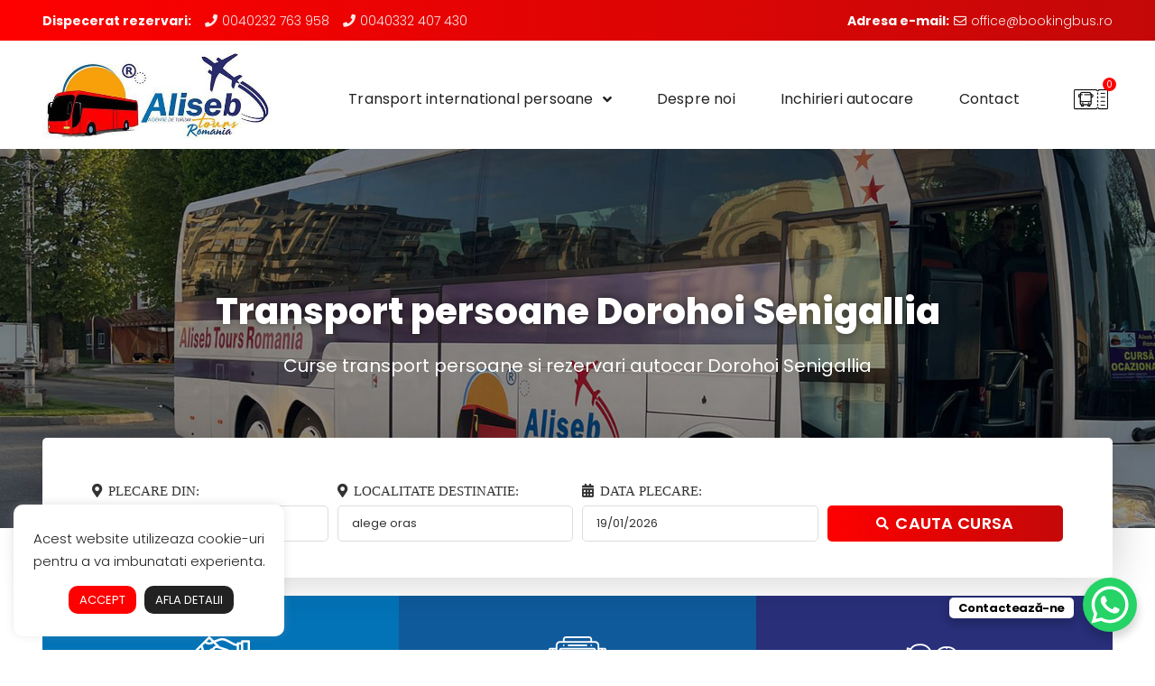

--- FILE ---
content_type: text/html; charset=UTF-8
request_url: https://bookingbus.ro/transport-persoane/dorohoi-senigallia/
body_size: 36091
content:


<!DOCTYPE html>
<html dir="ltr" lang="ro-RO" prefix="og: https://ogp.me/ns#">
<head>
	<meta charset="UTF-8">
	<meta name="viewport" content="width=device-width, initial-scale=1.0, maximum-scale=1.0, user-scalable=no">
	<link rel="profile" href="https://gmpg.org/xfn/11">
	<link rel="pingback" href="https://bookingbus.ro/xmlrpc.php">
<!-- Google tag (gtag.js) -->
<script async src="https://www.googletagmanager.com/gtag/js?id=AW-11332724704">
</script>
<script>
  window.dataLayer = window.dataLayer || [];
  function gtag(){dataLayer.push(arguments);}
  gtag('js', new Date());

  gtag('config', 'AW-11332724704');
</script>
	<title>Transport persoane Dorohoi Senigallia - Bilete online</title>
	<style>img:is([sizes="auto" i], [sizes^="auto," i]) { contain-intrinsic-size: 3000px 1500px }</style>
	
		<!-- All in One SEO Pro 4.8.0 - aioseo.com -->
	<meta name="description" content="Transport persoane Dorohoi Senigallia ⥂ TUR RETUR Curse autocar si microbuz Firma de transport persoane Comanda bilete online" />
	<meta name="robots" content="max-snippet:-1, max-image-preview:large, max-video-preview:-1" />
	<meta name="google-site-verification" content="d40UUDFE7Ia55ycw9er1PU7CrI6McOskiqnsXclmcXE" />
	<meta name="msvalidate.01" content="A835A635DCA5BB9E88890183CF38008D" />
	<link rel="canonical" href="https://bookingbus.ro/transport-persoane/dorohoi-senigallia/" />
	<meta name="generator" content="All in One SEO Pro (AIOSEO) 4.8.0" />
		<meta property="og:locale" content="ro_RO" />
		<meta property="og:site_name" content="BOOKINGBUS.RO | Rezervari bilete de autocar curse internationale Romfour" />
		<meta property="og:type" content="website" />
		<meta property="og:title" content="Transport persoane Dorohoi Senigallia - Bilete online" />
		<meta property="og:description" content="Transport persoane Dorohoi Senigallia ⥂ TUR RETUR Curse autocar si microbuz Firma de transport persoane Comanda bilete online" />
		<meta property="og:url" content="https://bookingbus.ro/transport-persoane/dorohoi-senigallia/" />
		<meta property="og:image" content="https://bookingbus.ro/wp-content/uploads/2022/06/transport-persoane-aliseb-tours-italia.jpg" />
		<meta property="og:image:secure_url" content="https://bookingbus.ro/wp-content/uploads/2022/06/transport-persoane-aliseb-tours-italia.jpg" />
		<meta property="og:image:width" content="800" />
		<meta property="og:image:height" content="600" />
		<meta name="twitter:card" content="summary" />
		<meta name="twitter:title" content="Transport persoane Dorohoi Senigallia - Bilete online" />
		<meta name="twitter:description" content="Transport persoane Dorohoi Senigallia ⥂ TUR RETUR Curse autocar si microbuz Firma de transport persoane Comanda bilete online" />
		<meta name="twitter:image" content="https://bookingbus.ro/wp-content/uploads/2022/06/transport-persoane-aliseb-tours-italia.jpg" />
		<script type="application/ld+json" class="aioseo-schema">
			{"@context":"https:\/\/schema.org","@graph":[{"@type":"BreadcrumbList","@id":"https:\/\/bookingbus.ro\/transport-persoane\/dorohoi-senigallia\/#breadcrumblist","itemListElement":[{"@type":"ListItem","@id":"https:\/\/bookingbus.ro\/#listItem","position":1,"name":"Home","item":"https:\/\/bookingbus.ro\/","nextItem":{"@type":"ListItem","@id":"https:\/\/bookingbus.ro\/transport-persoane\/dorohoi-senigallia\/#listItem","name":"Dorohoi Senigallia"}},{"@type":"ListItem","@id":"https:\/\/bookingbus.ro\/transport-persoane\/dorohoi-senigallia\/#listItem","position":2,"name":"Dorohoi Senigallia","previousItem":{"@type":"ListItem","@id":"https:\/\/bookingbus.ro\/#listItem","name":"Home"}}]},{"@type":"Organization","@id":"https:\/\/bookingbus.ro\/#organization","name":"Aliseb Tours","description":"Rezervari bilete de autocar curse internationale Romfour","url":"https:\/\/bookingbus.ro\/","telephone":"+40767776080","logo":{"@type":"ImageObject","url":"https:\/\/bookingbus.ro\/wp-content\/uploads\/2022\/05\/logo.jpg","@id":"https:\/\/bookingbus.ro\/transport-persoane\/dorohoi-senigallia\/#organizationLogo","width":500,"height":205},"image":{"@id":"https:\/\/bookingbus.ro\/transport-persoane\/dorohoi-senigallia\/#organizationLogo"},"sameAs":["https:\/\/www.facebook.com\/alisebtours"]},{"@type":"WebPage","@id":"https:\/\/bookingbus.ro\/transport-persoane\/dorohoi-senigallia\/#webpage","url":"https:\/\/bookingbus.ro\/transport-persoane\/dorohoi-senigallia\/","name":"Transport persoane Dorohoi Senigallia - Bilete online","description":"Transport persoane Dorohoi Senigallia \u2942 TUR RETUR Curse autocar si microbuz Firma de transport persoane Comanda bilete online","inLanguage":"ro-RO","isPartOf":{"@id":"https:\/\/bookingbus.ro\/#website"},"breadcrumb":{"@id":"https:\/\/bookingbus.ro\/transport-persoane\/dorohoi-senigallia\/#breadcrumblist"},"image":{"@type":"ImageObject","url":"https:\/\/bookingbus.ro\/wp-content\/uploads\/2022\/06\/transport-persoane-aliseb-tours-italia.jpg","@id":"https:\/\/bookingbus.ro\/transport-persoane\/dorohoi-senigallia\/#mainImage","width":800,"height":600},"primaryImageOfPage":{"@id":"https:\/\/bookingbus.ro\/transport-persoane\/dorohoi-senigallia\/#mainImage"},"datePublished":"2022-07-12T22:38:22+03:00","dateModified":"2023-03-19T17:43:50+02:00"},{"@type":"WebSite","@id":"https:\/\/bookingbus.ro\/#website","url":"https:\/\/bookingbus.ro\/","name":"bookingbus.ro","description":"Rezervari bilete de autocar curse internationale Romfour","inLanguage":"ro-RO","publisher":{"@id":"https:\/\/bookingbus.ro\/#organization"}}]}
		</script>
		<!-- All in One SEO Pro -->

<link rel='dns-prefetch' href='//cdnjs.cloudflare.com' />
<link rel='dns-prefetch' href='//use.fontawesome.com' />
<link rel='dns-prefetch' href='//fonts.googleapis.com' />
<link rel="alternate" type="application/rss+xml" title="BOOKINGBUS.RO &raquo; Flux" href="https://bookingbus.ro/feed/" />
    <script type="text/javascript">
        var wbtm_ajaxurl = "https://bookingbus.ro/wp-admin/admin-ajax.php";
    </script>
    		<!-- This site uses the Google Analytics by MonsterInsights plugin v9.3.0 - Using Analytics tracking - https://www.monsterinsights.com/ -->
							<script src="//www.googletagmanager.com/gtag/js?id=G-FX9SG5N8P1"  data-cfasync="false" data-wpfc-render="false" type="text/javascript" async></script>
			<script data-cfasync="false" data-wpfc-render="false" type="text/plain" data-cli-class="cli-blocker-script"  data-cli-script-type="analytics" data-cli-block="true"  data-cli-element-position="head">
				var mi_version = '9.3.0';
				var mi_track_user = true;
				var mi_no_track_reason = '';
								var MonsterInsightsDefaultLocations = {"page_location":"https:\/\/bookingbus.ro\/transport-persoane\/dorohoi-senigallia\/"};
				if ( typeof MonsterInsightsPrivacyGuardFilter === 'function' ) {
					var MonsterInsightsLocations = (typeof MonsterInsightsExcludeQuery === 'object') ? MonsterInsightsPrivacyGuardFilter( MonsterInsightsExcludeQuery ) : MonsterInsightsPrivacyGuardFilter( MonsterInsightsDefaultLocations );
				} else {
					var MonsterInsightsLocations = (typeof MonsterInsightsExcludeQuery === 'object') ? MonsterInsightsExcludeQuery : MonsterInsightsDefaultLocations;
				}

								var disableStrs = [
										'ga-disable-G-FX9SG5N8P1',
									];

				/* Function to detect opted out users */
				function __gtagTrackerIsOptedOut() {
					for (var index = 0; index < disableStrs.length; index++) {
						if (document.cookie.indexOf(disableStrs[index] + '=true') > -1) {
							return true;
						}
					}

					return false;
				}

				/* Disable tracking if the opt-out cookie exists. */
				if (__gtagTrackerIsOptedOut()) {
					for (var index = 0; index < disableStrs.length; index++) {
						window[disableStrs[index]] = true;
					}
				}

				/* Opt-out function */
				function __gtagTrackerOptout() {
					for (var index = 0; index < disableStrs.length; index++) {
						document.cookie = disableStrs[index] + '=true; expires=Thu, 31 Dec 2099 23:59:59 UTC; path=/';
						window[disableStrs[index]] = true;
					}
				}

				if ('undefined' === typeof gaOptout) {
					function gaOptout() {
						__gtagTrackerOptout();
					}
				}
								window.dataLayer = window.dataLayer || [];

				window.MonsterInsightsDualTracker = {
					helpers: {},
					trackers: {},
				};
				if (mi_track_user) {
					function __gtagDataLayer() {
						dataLayer.push(arguments);
					}

					function __gtagTracker(type, name, parameters) {
						if (!parameters) {
							parameters = {};
						}

						if (parameters.send_to) {
							__gtagDataLayer.apply(null, arguments);
							return;
						}

						if (type === 'event') {
														parameters.send_to = monsterinsights_frontend.v4_id;
							var hookName = name;
							if (typeof parameters['event_category'] !== 'undefined') {
								hookName = parameters['event_category'] + ':' + name;
							}

							if (typeof MonsterInsightsDualTracker.trackers[hookName] !== 'undefined') {
								MonsterInsightsDualTracker.trackers[hookName](parameters);
							} else {
								__gtagDataLayer('event', name, parameters);
							}
							
						} else {
							__gtagDataLayer.apply(null, arguments);
						}
					}

					__gtagTracker('js', new Date());
					__gtagTracker('set', {
						'developer_id.dZGIzZG': true,
											});
					if ( MonsterInsightsLocations.page_location ) {
						__gtagTracker('set', MonsterInsightsLocations);
					}
										__gtagTracker('config', 'G-FX9SG5N8P1', {"forceSSL":"true","link_attribution":"true"} );
															window.gtag = __gtagTracker;										(function () {
						/* https://developers.google.com/analytics/devguides/collection/analyticsjs/ */
						/* ga and __gaTracker compatibility shim. */
						var noopfn = function () {
							return null;
						};
						var newtracker = function () {
							return new Tracker();
						};
						var Tracker = function () {
							return null;
						};
						var p = Tracker.prototype;
						p.get = noopfn;
						p.set = noopfn;
						p.send = function () {
							var args = Array.prototype.slice.call(arguments);
							args.unshift('send');
							__gaTracker.apply(null, args);
						};
						var __gaTracker = function () {
							var len = arguments.length;
							if (len === 0) {
								return;
							}
							var f = arguments[len - 1];
							if (typeof f !== 'object' || f === null || typeof f.hitCallback !== 'function') {
								if ('send' === arguments[0]) {
									var hitConverted, hitObject = false, action;
									if ('event' === arguments[1]) {
										if ('undefined' !== typeof arguments[3]) {
											hitObject = {
												'eventAction': arguments[3],
												'eventCategory': arguments[2],
												'eventLabel': arguments[4],
												'value': arguments[5] ? arguments[5] : 1,
											}
										}
									}
									if ('pageview' === arguments[1]) {
										if ('undefined' !== typeof arguments[2]) {
											hitObject = {
												'eventAction': 'page_view',
												'page_path': arguments[2],
											}
										}
									}
									if (typeof arguments[2] === 'object') {
										hitObject = arguments[2];
									}
									if (typeof arguments[5] === 'object') {
										Object.assign(hitObject, arguments[5]);
									}
									if ('undefined' !== typeof arguments[1].hitType) {
										hitObject = arguments[1];
										if ('pageview' === hitObject.hitType) {
											hitObject.eventAction = 'page_view';
										}
									}
									if (hitObject) {
										action = 'timing' === arguments[1].hitType ? 'timing_complete' : hitObject.eventAction;
										hitConverted = mapArgs(hitObject);
										__gtagTracker('event', action, hitConverted);
									}
								}
								return;
							}

							function mapArgs(args) {
								var arg, hit = {};
								var gaMap = {
									'eventCategory': 'event_category',
									'eventAction': 'event_action',
									'eventLabel': 'event_label',
									'eventValue': 'event_value',
									'nonInteraction': 'non_interaction',
									'timingCategory': 'event_category',
									'timingVar': 'name',
									'timingValue': 'value',
									'timingLabel': 'event_label',
									'page': 'page_path',
									'location': 'page_location',
									'title': 'page_title',
									'referrer' : 'page_referrer',
								};
								for (arg in args) {
																		if (!(!args.hasOwnProperty(arg) || !gaMap.hasOwnProperty(arg))) {
										hit[gaMap[arg]] = args[arg];
									} else {
										hit[arg] = args[arg];
									}
								}
								return hit;
							}

							try {
								f.hitCallback();
							} catch (ex) {
							}
						};
						__gaTracker.create = newtracker;
						__gaTracker.getByName = newtracker;
						__gaTracker.getAll = function () {
							return [];
						};
						__gaTracker.remove = noopfn;
						__gaTracker.loaded = true;
						window['__gaTracker'] = __gaTracker;
					})();
									} else {
										console.log("");
					(function () {
						function __gtagTracker() {
							return null;
						}

						window['__gtagTracker'] = __gtagTracker;
						window['gtag'] = __gtagTracker;
					})();
									}
			</script>
				<!-- / Google Analytics by MonsterInsights -->
		<link rel='stylesheet' id='wp-block-library-css' href='https://bookingbus.ro/wp-includes/css/dist/block-library/style.min.css?ver=6.7.2' type='text/css' media='all' />
<link rel='stylesheet' id='font-awesome-svg-styles-css' href='https://bookingbus.ro/wp-content/uploads/font-awesome/v5.15.4/css/svg-with-js.css' type='text/css' media='all' />
<style id='font-awesome-svg-styles-inline-css' type='text/css'>
   .wp-block-font-awesome-icon svg::before,
   .wp-rich-text-font-awesome-icon svg::before {content: unset;}
</style>
<style id='classic-theme-styles-inline-css' type='text/css'>
/*! This file is auto-generated */
.wp-block-button__link{color:#fff;background-color:#32373c;border-radius:9999px;box-shadow:none;text-decoration:none;padding:calc(.667em + 2px) calc(1.333em + 2px);font-size:1.125em}.wp-block-file__button{background:#32373c;color:#fff;text-decoration:none}
</style>
<style id='global-styles-inline-css' type='text/css'>
:root{--wp--preset--aspect-ratio--square: 1;--wp--preset--aspect-ratio--4-3: 4/3;--wp--preset--aspect-ratio--3-4: 3/4;--wp--preset--aspect-ratio--3-2: 3/2;--wp--preset--aspect-ratio--2-3: 2/3;--wp--preset--aspect-ratio--16-9: 16/9;--wp--preset--aspect-ratio--9-16: 9/16;--wp--preset--color--black: #000000;--wp--preset--color--cyan-bluish-gray: #abb8c3;--wp--preset--color--white: #ffffff;--wp--preset--color--pale-pink: #f78da7;--wp--preset--color--vivid-red: #cf2e2e;--wp--preset--color--luminous-vivid-orange: #ff6900;--wp--preset--color--luminous-vivid-amber: #fcb900;--wp--preset--color--light-green-cyan: #7bdcb5;--wp--preset--color--vivid-green-cyan: #00d084;--wp--preset--color--pale-cyan-blue: #8ed1fc;--wp--preset--color--vivid-cyan-blue: #0693e3;--wp--preset--color--vivid-purple: #9b51e0;--wp--preset--gradient--vivid-cyan-blue-to-vivid-purple: linear-gradient(135deg,rgba(6,147,227,1) 0%,rgb(155,81,224) 100%);--wp--preset--gradient--light-green-cyan-to-vivid-green-cyan: linear-gradient(135deg,rgb(122,220,180) 0%,rgb(0,208,130) 100%);--wp--preset--gradient--luminous-vivid-amber-to-luminous-vivid-orange: linear-gradient(135deg,rgba(252,185,0,1) 0%,rgba(255,105,0,1) 100%);--wp--preset--gradient--luminous-vivid-orange-to-vivid-red: linear-gradient(135deg,rgba(255,105,0,1) 0%,rgb(207,46,46) 100%);--wp--preset--gradient--very-light-gray-to-cyan-bluish-gray: linear-gradient(135deg,rgb(238,238,238) 0%,rgb(169,184,195) 100%);--wp--preset--gradient--cool-to-warm-spectrum: linear-gradient(135deg,rgb(74,234,220) 0%,rgb(151,120,209) 20%,rgb(207,42,186) 40%,rgb(238,44,130) 60%,rgb(251,105,98) 80%,rgb(254,248,76) 100%);--wp--preset--gradient--blush-light-purple: linear-gradient(135deg,rgb(255,206,236) 0%,rgb(152,150,240) 100%);--wp--preset--gradient--blush-bordeaux: linear-gradient(135deg,rgb(254,205,165) 0%,rgb(254,45,45) 50%,rgb(107,0,62) 100%);--wp--preset--gradient--luminous-dusk: linear-gradient(135deg,rgb(255,203,112) 0%,rgb(199,81,192) 50%,rgb(65,88,208) 100%);--wp--preset--gradient--pale-ocean: linear-gradient(135deg,rgb(255,245,203) 0%,rgb(182,227,212) 50%,rgb(51,167,181) 100%);--wp--preset--gradient--electric-grass: linear-gradient(135deg,rgb(202,248,128) 0%,rgb(113,206,126) 100%);--wp--preset--gradient--midnight: linear-gradient(135deg,rgb(2,3,129) 0%,rgb(40,116,252) 100%);--wp--preset--font-size--small: 13px;--wp--preset--font-size--medium: 20px;--wp--preset--font-size--large: 36px;--wp--preset--font-size--x-large: 42px;--wp--preset--font-family--inter: "Inter", sans-serif;--wp--preset--font-family--cardo: Cardo;--wp--preset--spacing--20: 0.44rem;--wp--preset--spacing--30: 0.67rem;--wp--preset--spacing--40: 1rem;--wp--preset--spacing--50: 1.5rem;--wp--preset--spacing--60: 2.25rem;--wp--preset--spacing--70: 3.38rem;--wp--preset--spacing--80: 5.06rem;--wp--preset--shadow--natural: 6px 6px 9px rgba(0, 0, 0, 0.2);--wp--preset--shadow--deep: 12px 12px 50px rgba(0, 0, 0, 0.4);--wp--preset--shadow--sharp: 6px 6px 0px rgba(0, 0, 0, 0.2);--wp--preset--shadow--outlined: 6px 6px 0px -3px rgba(255, 255, 255, 1), 6px 6px rgba(0, 0, 0, 1);--wp--preset--shadow--crisp: 6px 6px 0px rgba(0, 0, 0, 1);}:where(.is-layout-flex){gap: 0.5em;}:where(.is-layout-grid){gap: 0.5em;}body .is-layout-flex{display: flex;}.is-layout-flex{flex-wrap: wrap;align-items: center;}.is-layout-flex > :is(*, div){margin: 0;}body .is-layout-grid{display: grid;}.is-layout-grid > :is(*, div){margin: 0;}:where(.wp-block-columns.is-layout-flex){gap: 2em;}:where(.wp-block-columns.is-layout-grid){gap: 2em;}:where(.wp-block-post-template.is-layout-flex){gap: 1.25em;}:where(.wp-block-post-template.is-layout-grid){gap: 1.25em;}.has-black-color{color: var(--wp--preset--color--black) !important;}.has-cyan-bluish-gray-color{color: var(--wp--preset--color--cyan-bluish-gray) !important;}.has-white-color{color: var(--wp--preset--color--white) !important;}.has-pale-pink-color{color: var(--wp--preset--color--pale-pink) !important;}.has-vivid-red-color{color: var(--wp--preset--color--vivid-red) !important;}.has-luminous-vivid-orange-color{color: var(--wp--preset--color--luminous-vivid-orange) !important;}.has-luminous-vivid-amber-color{color: var(--wp--preset--color--luminous-vivid-amber) !important;}.has-light-green-cyan-color{color: var(--wp--preset--color--light-green-cyan) !important;}.has-vivid-green-cyan-color{color: var(--wp--preset--color--vivid-green-cyan) !important;}.has-pale-cyan-blue-color{color: var(--wp--preset--color--pale-cyan-blue) !important;}.has-vivid-cyan-blue-color{color: var(--wp--preset--color--vivid-cyan-blue) !important;}.has-vivid-purple-color{color: var(--wp--preset--color--vivid-purple) !important;}.has-black-background-color{background-color: var(--wp--preset--color--black) !important;}.has-cyan-bluish-gray-background-color{background-color: var(--wp--preset--color--cyan-bluish-gray) !important;}.has-white-background-color{background-color: var(--wp--preset--color--white) !important;}.has-pale-pink-background-color{background-color: var(--wp--preset--color--pale-pink) !important;}.has-vivid-red-background-color{background-color: var(--wp--preset--color--vivid-red) !important;}.has-luminous-vivid-orange-background-color{background-color: var(--wp--preset--color--luminous-vivid-orange) !important;}.has-luminous-vivid-amber-background-color{background-color: var(--wp--preset--color--luminous-vivid-amber) !important;}.has-light-green-cyan-background-color{background-color: var(--wp--preset--color--light-green-cyan) !important;}.has-vivid-green-cyan-background-color{background-color: var(--wp--preset--color--vivid-green-cyan) !important;}.has-pale-cyan-blue-background-color{background-color: var(--wp--preset--color--pale-cyan-blue) !important;}.has-vivid-cyan-blue-background-color{background-color: var(--wp--preset--color--vivid-cyan-blue) !important;}.has-vivid-purple-background-color{background-color: var(--wp--preset--color--vivid-purple) !important;}.has-black-border-color{border-color: var(--wp--preset--color--black) !important;}.has-cyan-bluish-gray-border-color{border-color: var(--wp--preset--color--cyan-bluish-gray) !important;}.has-white-border-color{border-color: var(--wp--preset--color--white) !important;}.has-pale-pink-border-color{border-color: var(--wp--preset--color--pale-pink) !important;}.has-vivid-red-border-color{border-color: var(--wp--preset--color--vivid-red) !important;}.has-luminous-vivid-orange-border-color{border-color: var(--wp--preset--color--luminous-vivid-orange) !important;}.has-luminous-vivid-amber-border-color{border-color: var(--wp--preset--color--luminous-vivid-amber) !important;}.has-light-green-cyan-border-color{border-color: var(--wp--preset--color--light-green-cyan) !important;}.has-vivid-green-cyan-border-color{border-color: var(--wp--preset--color--vivid-green-cyan) !important;}.has-pale-cyan-blue-border-color{border-color: var(--wp--preset--color--pale-cyan-blue) !important;}.has-vivid-cyan-blue-border-color{border-color: var(--wp--preset--color--vivid-cyan-blue) !important;}.has-vivid-purple-border-color{border-color: var(--wp--preset--color--vivid-purple) !important;}.has-vivid-cyan-blue-to-vivid-purple-gradient-background{background: var(--wp--preset--gradient--vivid-cyan-blue-to-vivid-purple) !important;}.has-light-green-cyan-to-vivid-green-cyan-gradient-background{background: var(--wp--preset--gradient--light-green-cyan-to-vivid-green-cyan) !important;}.has-luminous-vivid-amber-to-luminous-vivid-orange-gradient-background{background: var(--wp--preset--gradient--luminous-vivid-amber-to-luminous-vivid-orange) !important;}.has-luminous-vivid-orange-to-vivid-red-gradient-background{background: var(--wp--preset--gradient--luminous-vivid-orange-to-vivid-red) !important;}.has-very-light-gray-to-cyan-bluish-gray-gradient-background{background: var(--wp--preset--gradient--very-light-gray-to-cyan-bluish-gray) !important;}.has-cool-to-warm-spectrum-gradient-background{background: var(--wp--preset--gradient--cool-to-warm-spectrum) !important;}.has-blush-light-purple-gradient-background{background: var(--wp--preset--gradient--blush-light-purple) !important;}.has-blush-bordeaux-gradient-background{background: var(--wp--preset--gradient--blush-bordeaux) !important;}.has-luminous-dusk-gradient-background{background: var(--wp--preset--gradient--luminous-dusk) !important;}.has-pale-ocean-gradient-background{background: var(--wp--preset--gradient--pale-ocean) !important;}.has-electric-grass-gradient-background{background: var(--wp--preset--gradient--electric-grass) !important;}.has-midnight-gradient-background{background: var(--wp--preset--gradient--midnight) !important;}.has-small-font-size{font-size: var(--wp--preset--font-size--small) !important;}.has-medium-font-size{font-size: var(--wp--preset--font-size--medium) !important;}.has-large-font-size{font-size: var(--wp--preset--font-size--large) !important;}.has-x-large-font-size{font-size: var(--wp--preset--font-size--x-large) !important;}
:where(.wp-block-post-template.is-layout-flex){gap: 1.25em;}:where(.wp-block-post-template.is-layout-grid){gap: 1.25em;}
:where(.wp-block-columns.is-layout-flex){gap: 2em;}:where(.wp-block-columns.is-layout-grid){gap: 2em;}
:root :where(.wp-block-pullquote){font-size: 1.5em;line-height: 1.6;}
</style>
<link rel='stylesheet' id='bus-jquery-ui-css-css' href='https://bookingbus.ro/wp-content/plugins/bus-ticket-booking-with-seat-reservation/public/css/jquery-ui.css?ver=6.7.2' type='text/css' media='all' />
<link rel='stylesheet' id='wbtm-select2-style-cdn-css' href='https://cdnjs.cloudflare.com/ajax/libs/select2/4.0.6-rc.0/css/select2.min.css?ver=1' type='text/css' media='all' />
<link rel='stylesheet' id='wbtm-font-awesome-css-cdn-5.2.0-css' href='https://cdnjs.cloudflare.com/ajax/libs/font-awesome/5.2.0/css/all.min.css?ver=1' type='text/css' media='all' />
<link rel='stylesheet' id='wbtm-font-awesome-css-cdn-css' href='https://cdnjs.cloudflare.com/ajax/libs/font-awesome/4.4.0/css/font-awesome.min.css?ver=1' type='text/css' media='all' />
<link rel='stylesheet' id='bus-public-css-css' href='https://bookingbus.ro/wp-content/plugins/bus-ticket-booking-with-seat-reservation/public/css/style.css?ver=1768787724' type='text/css' media='all' />
<link rel='stylesheet' id='bus-default_style-css' href='https://bookingbus.ro/wp-content/plugins/bus-ticket-booking-with-seat-reservation/public/css/mage_style.css?ver=1768787724' type='text/css' media='all' />
<link rel='stylesheet' id='cookie-law-info-css' href='https://bookingbus.ro/wp-content/plugins/cookie-law-info/legacy/public/css/cookie-law-info-public.css?ver=3.2.8' type='text/css' media='all' />
<link rel='stylesheet' id='cookie-law-info-gdpr-css' href='https://bookingbus.ro/wp-content/plugins/cookie-law-info/legacy/public/css/cookie-law-info-gdpr.css?ver=3.2.8' type='text/css' media='all' />
<link rel='stylesheet' id='bwg_fonts-css' href='https://bookingbus.ro/wp-content/plugins/photo-gallery/css/bwg-fonts/fonts.css?ver=0.0.1' type='text/css' media='all' />
<link rel='stylesheet' id='sumoselect-css' href='https://bookingbus.ro/wp-content/plugins/photo-gallery/css/sumoselect.min.css?ver=3.4.6' type='text/css' media='all' />
<link rel='stylesheet' id='mCustomScrollbar-css' href='https://bookingbus.ro/wp-content/plugins/photo-gallery/css/jquery.mCustomScrollbar.min.css?ver=3.1.5' type='text/css' media='all' />
<link rel='stylesheet' id='bwg_googlefonts-css' href='https://fonts.googleapis.com/css?family=Ubuntu&#038;subset=greek,latin,greek-ext,vietnamese,cyrillic-ext,latin-ext,cyrillic' type='text/css' media='all' />
<link rel='stylesheet' id='bwg_frontend-css' href='https://bookingbus.ro/wp-content/plugins/photo-gallery/css/styles.min.css?ver=1.8.34' type='text/css' media='all' />
<style id='woocommerce-inline-inline-css' type='text/css'>
.woocommerce form .form-row .required { visibility: visible; }
</style>
<link rel='stylesheet' id='brands-styles-css' href='https://bookingbus.ro/wp-content/plugins/woocommerce/assets/css/brands.css?ver=9.7.1' type='text/css' media='all' />
<link rel='stylesheet' id='font-awesome-official-css' href='https://use.fontawesome.com/releases/v5.15.4/css/all.css' type='text/css' media='all' integrity="sha384-DyZ88mC6Up2uqS4h/KRgHuoeGwBcD4Ng9SiP4dIRy0EXTlnuz47vAwmeGwVChigm" crossorigin="anonymous" />
<link rel='stylesheet' id='font-awesome-css-css' href='https://bookingbus.ro/wp-content/themes/takehost/css/font-awesome.min.css?ver=6.7.2' type='text/css' media='all' />
<link rel='stylesheet' id='bootstrap-css' href='https://bookingbus.ro/wp-content/themes/takehost/css/bootstrap.min.css?ver=6.7.2' type='text/css' media='all' />
<link rel='stylesheet' id='takehost-style-css' href='https://bookingbus.ro/wp-content/themes/takehost/style.min.css?ver=6.7.2' type='text/css' media='all' />
<link rel='stylesheet' id='xts-style-default_header-css' href='https://bookingbus.ro/wp-content/uploads/2025/03/xts-default_header-1741207870.css?ver=6.7.2' type='text/css' media='all' />
<link rel='stylesheet' id='xts-style-theme_settings_default-css' href='https://bookingbus.ro/wp-content/uploads/2025/03/xts-theme_settings_default-1741207884.css?ver=6.7.2' type='text/css' media='all' />
<link rel='stylesheet' id='xts-google-fonts-css' href='//fonts.googleapis.com/css?family=Poppins%3A100%2C200%2C300%2C400%2C500%2C600%2C700%2C800%2C900%2C100italic%2C200italic%2C300italic%2C400italic%2C500italic%2C600italic%2C700italic%2C800italic%2C900italic&#038;ver=6.7.2' type='text/css' media='all' />
<link rel='stylesheet' id='font-awesome-official-v4shim-css' href='https://use.fontawesome.com/releases/v5.15.4/css/v4-shims.css' type='text/css' media='all' integrity="sha384-Vq76wejb3QJM4nDatBa5rUOve+9gkegsjCebvV/9fvXlGWo4HCMR4cJZjjcF6Viv" crossorigin="anonymous" />
<style id='font-awesome-official-v4shim-inline-css' type='text/css'>
@font-face {
font-family: "FontAwesome";
font-display: block;
src: url("https://use.fontawesome.com/releases/v5.15.4/webfonts/fa-brands-400.eot"),
		url("https://use.fontawesome.com/releases/v5.15.4/webfonts/fa-brands-400.eot?#iefix") format("embedded-opentype"),
		url("https://use.fontawesome.com/releases/v5.15.4/webfonts/fa-brands-400.woff2") format("woff2"),
		url("https://use.fontawesome.com/releases/v5.15.4/webfonts/fa-brands-400.woff") format("woff"),
		url("https://use.fontawesome.com/releases/v5.15.4/webfonts/fa-brands-400.ttf") format("truetype"),
		url("https://use.fontawesome.com/releases/v5.15.4/webfonts/fa-brands-400.svg#fontawesome") format("svg");
}

@font-face {
font-family: "FontAwesome";
font-display: block;
src: url("https://use.fontawesome.com/releases/v5.15.4/webfonts/fa-solid-900.eot"),
		url("https://use.fontawesome.com/releases/v5.15.4/webfonts/fa-solid-900.eot?#iefix") format("embedded-opentype"),
		url("https://use.fontawesome.com/releases/v5.15.4/webfonts/fa-solid-900.woff2") format("woff2"),
		url("https://use.fontawesome.com/releases/v5.15.4/webfonts/fa-solid-900.woff") format("woff"),
		url("https://use.fontawesome.com/releases/v5.15.4/webfonts/fa-solid-900.ttf") format("truetype"),
		url("https://use.fontawesome.com/releases/v5.15.4/webfonts/fa-solid-900.svg#fontawesome") format("svg");
}

@font-face {
font-family: "FontAwesome";
font-display: block;
src: url("https://use.fontawesome.com/releases/v5.15.4/webfonts/fa-regular-400.eot"),
		url("https://use.fontawesome.com/releases/v5.15.4/webfonts/fa-regular-400.eot?#iefix") format("embedded-opentype"),
		url("https://use.fontawesome.com/releases/v5.15.4/webfonts/fa-regular-400.woff2") format("woff2"),
		url("https://use.fontawesome.com/releases/v5.15.4/webfonts/fa-regular-400.woff") format("woff"),
		url("https://use.fontawesome.com/releases/v5.15.4/webfonts/fa-regular-400.ttf") format("truetype"),
		url("https://use.fontawesome.com/releases/v5.15.4/webfonts/fa-regular-400.svg#fontawesome") format("svg");
unicode-range: U+F004-F005,U+F007,U+F017,U+F022,U+F024,U+F02E,U+F03E,U+F044,U+F057-F059,U+F06E,U+F070,U+F075,U+F07B-F07C,U+F080,U+F086,U+F089,U+F094,U+F09D,U+F0A0,U+F0A4-F0A7,U+F0C5,U+F0C7-F0C8,U+F0E0,U+F0EB,U+F0F3,U+F0F8,U+F0FE,U+F111,U+F118-F11A,U+F11C,U+F133,U+F144,U+F146,U+F14A,U+F14D-F14E,U+F150-F152,U+F15B-F15C,U+F164-F165,U+F185-F186,U+F191-F192,U+F1AD,U+F1C1-F1C9,U+F1CD,U+F1D8,U+F1E3,U+F1EA,U+F1F6,U+F1F9,U+F20A,U+F247-F249,U+F24D,U+F254-F25B,U+F25D,U+F267,U+F271-F274,U+F279,U+F28B,U+F28D,U+F2B5-F2B6,U+F2B9,U+F2BB,U+F2BD,U+F2C1-F2C2,U+F2D0,U+F2D2,U+F2DC,U+F2ED,U+F328,U+F358-F35B,U+F3A5,U+F3D1,U+F410,U+F4AD;
}
</style>
<script type="text/template" id="tmpl-variation-template">
	<div class="woocommerce-variation-description">{{{ data.variation.variation_description }}}</div>
	<div class="woocommerce-variation-price">{{{ data.variation.price_html }}}</div>
	<div class="woocommerce-variation-availability">{{{ data.variation.availability_html }}}</div>
</script>
<script type="text/template" id="tmpl-unavailable-variation-template">
	<p role="alert">Regret, acest produs nu este disponibil. Te rog alege altceva.</p>
</script>
<script type="text/plain" data-cli-class="cli-blocker-script"  data-cli-script-type="analytics" data-cli-block="true"  data-cli-element-position="head" src="https://bookingbus.ro/wp-content/plugins/google-analytics-for-wordpress/assets/js/frontend-gtag.min.js?ver=9.3.0" id="monsterinsights-frontend-script-js" async="async" data-wp-strategy="async"></script>
<script data-cfasync="false" data-wpfc-render="false" type="text/javascript" id='monsterinsights-frontend-script-js-extra'>/* <![CDATA[ */
var monsterinsights_frontend = {"js_events_tracking":"true","download_extensions":"doc,pdf,ppt,zip,xls,docx,pptx,xlsx","inbound_paths":"[{\"path\":\"\\\/go\\\/\",\"label\":\"affiliate\"},{\"path\":\"\\\/recommend\\\/\",\"label\":\"affiliate\"}]","home_url":"https:\/\/bookingbus.ro","hash_tracking":"false","v4_id":"G-FX9SG5N8P1"};/* ]]> */
</script>
<script type="text/javascript" src="https://bookingbus.ro/wp-includes/js/jquery/jquery.min.js?ver=3.7.1" id="jquery-core-js"></script>
<script type="text/javascript" src="https://bookingbus.ro/wp-includes/js/jquery/jquery-migrate.min.js?ver=3.4.1" id="jquery-migrate-js"></script>
<script type="text/javascript" src="https://cdnjs.cloudflare.com/ajax/libs/select2/4.0.6-rc.0/js/select2.min.js?ver=1" id="wbtm-select2-style-cdn-js"></script>
<script type="text/javascript" id="cookie-law-info-js-extra">
/* <![CDATA[ */
var Cli_Data = {"nn_cookie_ids":[],"cookielist":[],"non_necessary_cookies":[],"ccpaEnabled":"","ccpaRegionBased":"","ccpaBarEnabled":"","strictlyEnabled":["necessary","obligatoire"],"ccpaType":"gdpr","js_blocking":"1","custom_integration":"","triggerDomRefresh":"","secure_cookies":""};
var cli_cookiebar_settings = {"animate_speed_hide":"500","animate_speed_show":"500","background":"#FFF","border":"#b1a6a6c2","border_on":"","button_1_button_colour":"#fe0000","button_1_button_hover":"#cb0000","button_1_link_colour":"#fff","button_1_as_button":"1","button_1_new_win":"","button_2_button_colour":"#222222","button_2_button_hover":"#1b1b1b","button_2_link_colour":"#ffffff","button_2_as_button":"1","button_2_hidebar":"","button_3_button_colour":"#dedfe0","button_3_button_hover":"#b2b2b3","button_3_link_colour":"#333333","button_3_as_button":"1","button_3_new_win":"","button_4_button_colour":"#dedfe0","button_4_button_hover":"#b2b2b3","button_4_link_colour":"#333333","button_4_as_button":"1","button_7_button_colour":"#61a229","button_7_button_hover":"#4e8221","button_7_link_colour":"#fff","button_7_as_button":"1","button_7_new_win":"","font_family":"inherit","header_fix":"","notify_animate_hide":"1","notify_animate_show":"","notify_div_id":"#cookie-law-info-bar","notify_position_horizontal":"right","notify_position_vertical":"bottom","scroll_close":"","scroll_close_reload":"","accept_close_reload":"","reject_close_reload":"","showagain_tab":"","showagain_background":"#fff","showagain_border":"#000","showagain_div_id":"#cookie-law-info-again","showagain_x_position":"100px","text":"#222222","show_once_yn":"","show_once":"10000","logging_on":"","as_popup":"","popup_overlay":"1","bar_heading_text":"","cookie_bar_as":"widget","popup_showagain_position":"bottom-right","widget_position":"left"};
var log_object = {"ajax_url":"https:\/\/bookingbus.ro\/wp-admin\/admin-ajax.php"};
/* ]]> */
</script>
<script type="text/javascript" src="https://bookingbus.ro/wp-content/plugins/cookie-law-info/legacy/public/js/cookie-law-info-public.js?ver=3.2.8" id="cookie-law-info-js"></script>
<script type="text/javascript" src="https://bookingbus.ro/wp-content/plugins/photo-gallery/js/jquery.sumoselect.min.js?ver=3.4.6" id="sumoselect-js"></script>
<script type="text/javascript" src="https://bookingbus.ro/wp-content/plugins/photo-gallery/js/tocca.min.js?ver=2.0.9" id="bwg_mobile-js"></script>
<script type="text/javascript" src="https://bookingbus.ro/wp-content/plugins/photo-gallery/js/jquery.mCustomScrollbar.concat.min.js?ver=3.1.5" id="mCustomScrollbar-js"></script>
<script type="text/javascript" src="https://bookingbus.ro/wp-content/plugins/photo-gallery/js/jquery.fullscreen.min.js?ver=0.6.0" id="jquery-fullscreen-js"></script>
<script type="text/javascript" id="bwg_frontend-js-extra">
/* <![CDATA[ */
var bwg_objectsL10n = {"bwg_field_required":"field is required.","bwg_mail_validation":"Aceasta nu este o adres\u0103 de email valid\u0103.","bwg_search_result":"Nu exista imagini care se potrivesc dvs. de c\u0103utare.","bwg_select_tag":"Select Tag","bwg_order_by":"Order By","bwg_search":"C\u0103utare","bwg_show_ecommerce":"Show Ecommerce","bwg_hide_ecommerce":"Hide Ecommerce","bwg_show_comments":"Afi\u0219eaz\u0103 comentarii","bwg_hide_comments":" Ascunde comentarii","bwg_restore":"Restaurare","bwg_maximize":"Maximiza","bwg_fullscreen":"Fullscreen","bwg_exit_fullscreen":"Ie\u0219i\u021bi pe tot ecranul","bwg_search_tag":"SEARCH...","bwg_tag_no_match":"No tags found","bwg_all_tags_selected":"All tags selected","bwg_tags_selected":"tags selected","play":"Juca","pause":"Pauz\u0103","is_pro":"","bwg_play":"Juca","bwg_pause":"Pauz\u0103","bwg_hide_info":"Ascunde detaliile","bwg_show_info":"Arat\u0103-info","bwg_hide_rating":"Ascunde evaluare","bwg_show_rating":"Arat\u0103-evaluare","ok":"Ok","cancel":"Cancel","select_all":"Select all","lazy_load":"0","lazy_loader":"https:\/\/bookingbus.ro\/wp-content\/plugins\/photo-gallery\/images\/ajax_loader.png","front_ajax":"0","bwg_tag_see_all":"see all tags","bwg_tag_see_less":"see less tags"};
/* ]]> */
</script>
<script type="text/javascript" src="https://bookingbus.ro/wp-content/plugins/photo-gallery/js/scripts.min.js?ver=1.8.34" id="bwg_frontend-js"></script>
<script type="text/javascript" src="https://bookingbus.ro/wp-content/plugins/woocommerce/assets/js/jquery-blockui/jquery.blockUI.min.js?ver=2.7.0-wc.9.7.1" id="jquery-blockui-js" defer="defer" data-wp-strategy="defer"></script>
<script type="text/javascript" src="https://bookingbus.ro/wp-content/plugins/woocommerce/assets/js/js-cookie/js.cookie.min.js?ver=2.1.4-wc.9.7.1" id="js-cookie-js" data-wp-strategy="defer"></script>
<script type="text/javascript" id="woocommerce-js-extra">
/* <![CDATA[ */
var woocommerce_params = {"ajax_url":"\/wp-admin\/admin-ajax.php","wc_ajax_url":"\/?wc-ajax=%%endpoint%%","i18n_password_show":"Arat\u0103 parola","i18n_password_hide":"Ascunde parola"};
/* ]]> */
</script>
<script type="text/javascript" src="https://bookingbus.ro/wp-content/plugins/woocommerce/assets/js/frontend/woocommerce.min.js?ver=9.7.1" id="woocommerce-js" defer="defer" data-wp-strategy="defer"></script>
<script type="text/javascript" src="https://bookingbus.ro/wp-includes/js/underscore.min.js?ver=1.13.7" id="underscore-js"></script>
<script type="text/javascript" id="wp-util-js-extra">
/* <![CDATA[ */
var _wpUtilSettings = {"ajax":{"url":"\/wp-admin\/admin-ajax.php"}};
/* ]]> */
</script>
<script type="text/javascript" src="https://bookingbus.ro/wp-includes/js/wp-util.min.js?ver=6.7.2" id="wp-util-js"></script>
<script type="text/javascript" id="wc-add-to-cart-variation-js-extra">
/* <![CDATA[ */
var wc_add_to_cart_variation_params = {"wc_ajax_url":"\/?wc-ajax=%%endpoint%%","i18n_no_matching_variations_text":"Regret, nu s-a potrivit niciun produs cu selec\u021bia ta. Te rog alege o alt\u0103 combina\u021bie.","i18n_make_a_selection_text":"Te rog selecteaz\u0103 c\u00e2teva op\u021biuni pentru produs \u00eenainte de a-l ad\u0103uga \u00een co\u0219ul t\u0103u.","i18n_unavailable_text":"Regret, acest produs nu este disponibil. Te rog alege altceva.","i18n_reset_alert_text":"Selec\u021bia ta a fost resetat\u0103. Te rog s\u0103 selectezi c\u00e2teva op\u021biuni pentru produse \u00eenainte de a ad\u0103uga acest produs \u00een co\u0219."};
/* ]]> */
</script>
<script type="text/javascript" src="https://bookingbus.ro/wp-content/plugins/woocommerce/assets/js/frontend/add-to-cart-variation.min.js?ver=9.7.1" id="wc-add-to-cart-variation-js" defer="defer" data-wp-strategy="defer"></script>
<link rel="https://api.w.org/" href="https://bookingbus.ro/wp-json/" /><link rel="alternate" title="JSON" type="application/json" href="https://bookingbus.ro/wp-json/wp/v2/wbtm_bus/49321" /><link rel="EditURI" type="application/rsd+xml" title="RSD" href="https://bookingbus.ro/xmlrpc.php?rsd" />
<meta name="generator" content="WordPress 6.7.2" />
<meta name="generator" content="WooCommerce 9.7.1" />
<link rel='shortlink' href='https://bookingbus.ro/?p=49321' />
<link rel="alternate" title="oEmbed (JSON)" type="application/json+oembed" href="https://bookingbus.ro/wp-json/oembed/1.0/embed?url=https%3A%2F%2Fbookingbus.ro%2Ftransport-persoane%2Fdorohoi-senigallia%2F" />
<style>
ul.mage_list_inline li.mage_active {
    background-color: #777777;
}
ul.mage_list_inline li.mage_active a {
    color: #ffffff;
}
ul.mage_list_inline li {
    background-color: #f2f2f2;
}
ul.mage_list_inline li a {
    color: #0a4b78;
}
[class*='bgLight'] {
    background-color: #777777;
}
.bgLight_mar_t_textCenter_radius_pad_xs_justifyAround.mage_title h4 {
    color: #000;
}
.mage_bus_list_title, .mage_bus_list_title {
    background-color:#0a4b78;
    color:#ffffff;
}
button.mage_button_xs.mage_bus_details_toggle {
    background: #0a4b78;
    color:#fff;
    border-color: #0a4b78;
}

form.mage_form button[class*='mage_button'] {
    background: #0a4b78;
    color:#fff;
    border: 1px solid #0a4b78;
}
form.mage_form button[class*='mage_button_search'] {
    color: #fff;
    background-color: #0a4b78;
    border: 1px solid #0a4b78;
}
.wbtm-details-page-list-total-avl-seat, .flexEqual.mage_bus_selected_list, .mage_customer_info_area .mage_title {
    background: #ddd;
    color:#000!important;
}
form.mage_form .mage_form_list .mage_input_select_list,
form.mage_form .mage_form_list #wbtm_show_msg {
    color: #333;;
}
</style>
<meta name="theme-color" content="">	<noscript><style>.woocommerce-product-gallery{ opacity: 1 !important; }</style></noscript>
	<meta name="generator" content="Elementor 3.24.4; features: additional_custom_breakpoints; settings: css_print_method-external, google_font-enabled, font_display-auto">
			<style>
				.e-con.e-parent:nth-of-type(n+4):not(.e-lazyloaded):not(.e-no-lazyload),
				.e-con.e-parent:nth-of-type(n+4):not(.e-lazyloaded):not(.e-no-lazyload) * {
					background-image: none !important;
				}
				@media screen and (max-height: 1024px) {
					.e-con.e-parent:nth-of-type(n+3):not(.e-lazyloaded):not(.e-no-lazyload),
					.e-con.e-parent:nth-of-type(n+3):not(.e-lazyloaded):not(.e-no-lazyload) * {
						background-image: none !important;
					}
				}
				@media screen and (max-height: 640px) {
					.e-con.e-parent:nth-of-type(n+2):not(.e-lazyloaded):not(.e-no-lazyload),
					.e-con.e-parent:nth-of-type(n+2):not(.e-lazyloaded):not(.e-no-lazyload) * {
						background-image: none !important;
					}
				}
			</style>
			<meta name="keywords" content="transport persoane Dorohoi Senigallia,transport Dorohoi Senigallia,firma transport persoane Dorohoi Senigallia,curse autocar Dorohoi Senigallia,curse microbuz Dorohoi Senigallia,plecari Dorohoi Senigallia,bilet Dorohoi Senigallia,bilet transport Dorohoi Senigallia,bilet transport persoane Dorohoi Senigallia" />
<meta name="generator" content="Powered by Slider Revolution 6.5.20 - responsive, Mobile-Friendly Slider Plugin for WordPress with comfortable drag and drop interface." />
<style class='wp-fonts-local' type='text/css'>
@font-face{font-family:Inter;font-style:normal;font-weight:300 900;font-display:fallback;src:url('https://bookingbus.ro/wp-content/plugins/woocommerce/assets/fonts/Inter-VariableFont_slnt,wght.woff2') format('woff2');font-stretch:normal;}
@font-face{font-family:Cardo;font-style:normal;font-weight:400;font-display:fallback;src:url('https://bookingbus.ro/wp-content/plugins/woocommerce/assets/fonts/cardo_normal_400.woff2') format('woff2');}
</style>
<link rel="icon" href="https://bookingbus.ro/wp-content/uploads/2022/05/favicon.png" sizes="32x32" />
<link rel="icon" href="https://bookingbus.ro/wp-content/uploads/2022/05/favicon.png" sizes="192x192" />
<link rel="apple-touch-icon" href="https://bookingbus.ro/wp-content/uploads/2022/05/favicon.png" />
<meta name="msapplication-TileImage" content="https://bookingbus.ro/wp-content/uploads/2022/05/favicon.png" />
<script>function setREVStartSize(e){
			//window.requestAnimationFrame(function() {
				window.RSIW = window.RSIW===undefined ? window.innerWidth : window.RSIW;
				window.RSIH = window.RSIH===undefined ? window.innerHeight : window.RSIH;
				try {
					var pw = document.getElementById(e.c).parentNode.offsetWidth,
						newh;
					pw = pw===0 || isNaN(pw) ? window.RSIW : pw;
					e.tabw = e.tabw===undefined ? 0 : parseInt(e.tabw);
					e.thumbw = e.thumbw===undefined ? 0 : parseInt(e.thumbw);
					e.tabh = e.tabh===undefined ? 0 : parseInt(e.tabh);
					e.thumbh = e.thumbh===undefined ? 0 : parseInt(e.thumbh);
					e.tabhide = e.tabhide===undefined ? 0 : parseInt(e.tabhide);
					e.thumbhide = e.thumbhide===undefined ? 0 : parseInt(e.thumbhide);
					e.mh = e.mh===undefined || e.mh=="" || e.mh==="auto" ? 0 : parseInt(e.mh,0);
					if(e.layout==="fullscreen" || e.l==="fullscreen")
						newh = Math.max(e.mh,window.RSIH);
					else{
						e.gw = Array.isArray(e.gw) ? e.gw : [e.gw];
						for (var i in e.rl) if (e.gw[i]===undefined || e.gw[i]===0) e.gw[i] = e.gw[i-1];
						e.gh = e.el===undefined || e.el==="" || (Array.isArray(e.el) && e.el.length==0)? e.gh : e.el;
						e.gh = Array.isArray(e.gh) ? e.gh : [e.gh];
						for (var i in e.rl) if (e.gh[i]===undefined || e.gh[i]===0) e.gh[i] = e.gh[i-1];
											
						var nl = new Array(e.rl.length),
							ix = 0,
							sl;
						e.tabw = e.tabhide>=pw ? 0 : e.tabw;
						e.thumbw = e.thumbhide>=pw ? 0 : e.thumbw;
						e.tabh = e.tabhide>=pw ? 0 : e.tabh;
						e.thumbh = e.thumbhide>=pw ? 0 : e.thumbh;
						for (var i in e.rl) nl[i] = e.rl[i]<window.RSIW ? 0 : e.rl[i];
						sl = nl[0];
						for (var i in nl) if (sl>nl[i] && nl[i]>0) { sl = nl[i]; ix=i;}
						var m = pw>(e.gw[ix]+e.tabw+e.thumbw) ? 1 : (pw-(e.tabw+e.thumbw)) / (e.gw[ix]);
						newh =  (e.gh[ix] * m) + (e.tabh + e.thumbh);
					}
					var el = document.getElementById(e.c);
					if (el!==null && el) el.style.height = newh+"px";
					el = document.getElementById(e.c+"_wrapper");
					if (el!==null && el) {
						el.style.height = newh+"px";
						el.style.display = "block";
					}
				} catch(e){
					console.log("Failure at Presize of Slider:" + e)
				}
			//});
		  };</script>
</head>

<body data-rsssl=1 class="wbtm_bus-template-default single single-wbtm_bus postid-49321 theme-takehost woocommerce-no-js wrapper-full-width form-style-semi-rounded form-border-width-2 categories-accordion-on takehost-ajax-shop-on offcanvas-sidebar-mobile offcanvas-sidebar-tablet btns-default-semi-rounded btns-default-light btns-default-hover-light btns-shop-semi-rounded btns-shop-light btns-shop-hover-light btns-accent-semi-rounded btns-accent-light btns-accent-hover-light elementor-default elementor-kit-151">
		
	<div class="website-wrapper">

		
			<!-- HEADER -->
			<header class="whb-header whb-sticky-shadow whb-scroll-stick whb-sticky-real">

				<div class="whb-main-header">
	
<div class="whb-row whb-top-bar whb-not-sticky-row whb-with-bg whb-without-border whb-color-light whb-flex-flex-middle whb-hidden-mobile">
	<div class="container">
		<div class="whb-flex-row whb-top-bar-inner">
			<div class="whb-column whb-col-left whb-visible-lg">
	
<div class="whb-text-element reset-mb-10 "><strong>Dispecerat rezervari:</strong> <a href="tel:0040232763958"><i class="fa fa-phone"></i> 0040232 763 958</a> <a href="tel:0040332407430"><i class="fa fa-phone"></i> 0040332 407 430</a></div>
</div>
<div class="whb-column whb-col-center whb-visible-lg whb-empty-column">
	</div>
<div class="whb-column whb-col-right whb-visible-lg">
	
<div class="whb-text-element reset-mb-10 "><strong>Adresa e-mail:</strong> <a href="mailto:office@bookingbus.ro"><i class="fa fa-envelope-o"></i> office@bookingbus.ro</a></div>
</div>
<div class="whb-column whb-col-mobile whb-hidden-lg">
	
			<div class="takehost-social-icons text-left icons-design-default icons-size-small color-scheme-light social-share social-form-circle">
									<a rel="nofollow" href="https://www.facebook.com/sharer/sharer.php?u=https://bookingbus.ro/transport-persoane/dorohoi-senigallia/" target="_blank" class=" takehost-social-icon social-facebook">
						<i class="fa fa-facebook"></i>
						<span class="takehost-social-icon-name">Facebook</span>
					</a>
				
									<a rel="nofollow" href="https://twitter.com/share?url=https://bookingbus.ro/transport-persoane/dorohoi-senigallia/" target="_blank" class=" takehost-social-icon social-twitter">
						<i class="fa fa-twitter"></i>
						<span class="takehost-social-icon-name">Twitter</span>
					</a>
				
				
				
				
									<a rel="nofollow" href="https://pinterest.com/pin/create/button/?url=https://bookingbus.ro/transport-persoane/dorohoi-senigallia/&media=https://bookingbus.ro/wp-content/uploads/2022/06/transport-persoane-aliseb-tours-italia.jpg" target="_blank" class=" takehost-social-icon social-pinterest">
						<i class="fa fa-pinterest"></i>
						<span class="takehost-social-icon-name">Pinterest</span>
					</a>
				
				
									<a rel="nofollow" href="https://www.linkedin.com/shareArticle?mini=true&url=https://bookingbus.ro/transport-persoane/dorohoi-senigallia/" target="_blank" class=" takehost-social-icon social-linkedin">
						<i class="fa fa-linkedin"></i>
						<span class="takehost-social-icon-name">linkedin</span>
					</a>
				
				
				
				
				
				
				
				
				
				
								
				
									<a rel="nofollow" href="https://telegram.me/share/url?url=https://bookingbus.ro/transport-persoane/dorohoi-senigallia/" target="_blank" class=" takehost-social-icon social-tg">
						<i class="fa fa-telegram"></i>
						<span class="takehost-social-icon-name">Telegram</span>
					</a>
				
			</div>

		</div>
		</div>
	</div>
</div>

<div class="whb-row whb-general-header whb-not-sticky-row whb-without-bg whb-without-border whb-color-dark whb-flex-flex-middle">
	<div class="container">
		<div class="whb-flex-row whb-general-header-inner">
			<div class="whb-column whb-col-left whb-visible-lg">
	<div class="site-logo">
	<div class="takehost-logo-wrap">
		<a href="https://bookingbus.ro/" class="takehost-logo takehost-main-logo" rel="home">
			<img src="https://bookingbus.ro/wp-content/uploads/2022/05/logo.jpg" alt="Aliseb Tours" title="Aliseb Tours" style="max-width: 356px;" />		</a>
			</div>
</div>
</div>
<div class="whb-column whb-col-center whb-visible-lg whb-empty-column">
	</div>
<div class="whb-column whb-col-right whb-visible-lg">
	<div class="whb-navigation whb-primary-menu main-nav site-navigation takehost-navigation menu-right navigation-style-default" role="navigation">
	<div class="menu-meniu-website-container"><ul id="menu-meniu-website" class="menu"><li id="menu-item-721" class="menu-item menu-item-type-custom menu-item-object-custom menu-item-721 item-level-0 menu-item-design-full-width menu-mega-dropdown item-event-hover menu-item-has-children"><a href="#" class="takehost-nav-link"><span class="nav-link-text">Transport international persoane</span></a>
<div class="sub-menu-dropdown color-scheme-dark">

<div class="container">
<div class="tarimeniusus">
<div class="meniutarachenar">
<div class="stangaimgchenar"><a href="https://bookingbus.ro/transport-persoane-romania-austria/"><img title="transport persoane Romania Austria" src="https://bookingbus.ro/wp-content/uploads/2022/05/transport-zilnic-de-persoane-romania-austria.jpg" alt="transport persoane Romania Austria" /></a></div>
<div class="dreaptaimgchenar">

<a title="transport persoane Romania Austria" href="https://bookingbus.ro/transport-persoane-romania-austria/">Transport persoane
Romania Austria</a>

</div>
</div>
<div class="meniutarachenar">
<div class="stangaimgchenar"><a href="https://bookingbus.ro/transport-persoane-romania-belgia/"><img title="transport persoane Romania Belgia" src="https://bookingbus.ro/wp-content/uploads/2022/05/transport-zilnic-de-persoane-romania-belgia.jpg" alt="transport persoane Romania Belgia" /></a></div>
<div class="dreaptaimgchenar">

<a title="transport persoane Romania Belgia" href="https://bookingbus.ro/transport-persoane-romania-belgia/">Transport persoane
Romania Belgia</a>

</div>
</div>
<div class="meniutarachenar">
<div class="stangaimgchenar"><a href="https://bookingbus.ro/transport-persoane-romania-cehia/"><img title="transport persoane Romania Cehia" src="https://bookingbus.ro/wp-content/uploads/2022/05/transport-zilnic-de-persoane-romania-cehia.jpg" alt="transport persoane Romania Cehia" /></a></div>
<div class="dreaptaimgchenar">

<a title="transport persoane Romania Cehia" href="https://bookingbus.ro/transport-persoane-romania-cehia/">Transport persoane
Romania Cehia</a>

</div>
</div>
<div class="meniutarachenar">
<div class="stangaimgchenar"><a href="https://bookingbus.ro/transport-persoane-romania-danemarca/"><img title="transport persoane Romania Danemarca" src="https://bookingbus.ro/wp-content/uploads/2022/05/transport-zilnic-de-persoane-romania-danemarca.jpg" alt="transport persoane Romania Danemarca" /></a></div>
<div class="dreaptaimgchenar">

<a title="transport persoane Romania Danemarca" href="https://bookingbus.ro/transport-persoane-romania-danemarca/">Transport persoane
Romania Danemarca</a>

</div>
</div>
<div class="meniutarachenar">
<div class="stangaimgchenar"><a href="https://bookingbus.ro/transport-persoane-romania-elvetia/"><img title="transport persoane Romania Elvetia" src="https://bookingbus.ro/wp-content/uploads/2022/05/transport-zilnic-de-persoane-romania-elvetia.jpg" alt="transport persoane Romania Elvetia" /></a></div>
<div class="dreaptaimgchenar">

<a title="transport persoane Romania Elvetia" href="https://bookingbus.ro/transport-persoane-romania-elvetia/">Transport persoane
Romania Elvetia</a>

</div>
</div>
<div class="meniutarachenar">
<div class="stangaimgchenar"><a href="https://bookingbus.ro/transport-persoane-romania-franta/"><img title="transport persoane Romania Franta" src="https://bookingbus.ro/wp-content/uploads/2022/05/transport-zilnic-de-persoane-romania-franta.jpg" alt="transport persoane Romania Franta" /></a></div>
<div class="dreaptaimgchenar">

<a title="transport persoane Romania Franta" href="https://bookingbus.ro/transport-persoane-romania-franta/">Transport persoane
Romania Franta</a>

</div>
</div>
<div class="meniutarachenar">
<div class="stangaimgchenar"><a href="https://bookingbus.ro/transport-persoane-romania-germania/"><img title="transport persoane Romania Germania" src="https://bookingbus.ro/wp-content/uploads/2022/05/transport-zilnic-de-persoane-romania-germania.jpg" alt="transport persoane Romania Germania" /></a></div>
<div class="dreaptaimgchenar">

<a title="transport persoane Romania Germania" href="https://bookingbus.ro/transport-persoane-romania-germania/">Transport persoane
Romania Germania</a>

</div>
</div>
<div class="meniutarachenar">
<div class="stangaimgchenar"><a href="https://bookingbus.ro/transport-persoane-romania-italia/"><img title="transport persoane Romania Italia" src="https://bookingbus.ro/wp-content/uploads/2022/05/transport-zilnic-de-persoane-romania-italia.jpg" alt="transport persoane Romania Italia" /></a></div>
<div class="dreaptaimgchenar">

<a title="transport persoane Romania Italia" href="https://bookingbus.ro/transport-persoane-romania-italia/">Transport persoane
Romania Italia</a>

</div>
</div>
<div class="meniutarachenar">
<div class="stangaimgchenar"><a href="https://bookingbus.ro/transport-persoane-romania-luxemburg/"><img title="transport persoane Romania Luxemburg" src="https://bookingbus.ro/wp-content/uploads/2022/05/transport-zilnic-de-persoane-romania-luxemburg.jpg" alt="transport persoane Romania Luxemburg" /></a></div>
<div class="dreaptaimgchenar">

<a title="transport persoane Romania Luxemburg" href="https://bookingbus.ro/transport-persoane-romania-luxemburg/">Transport persoane
Romania Luxemburg</a>

</div>
</div>
<div class="meniutarachenar">
<div class="stangaimgchenar"><a href="https://bookingbus.ro/transport-persoane-romania-olanda/"><img title="transport persoane Romania Olanda" src="https://bookingbus.ro/wp-content/uploads/2022/05/transport-zilnic-de-persoane-romania-olanda.jpg" alt="transport persoane Romania Olanda" /></a></div>
<div class="dreaptaimgchenar">

<a title="transport persoane Romania Olanda" href="https://bookingbus.ro/transport-persoane-romania-olanda/">Transport persoane
Romania Olanda</a>

</div>
</div>
<div class="meniutarachenar">
<div class="stangaimgchenar"><a href="https://bookingbus.ro/transport-persoane-romania-slovacia/"><img title="transport persoane Romania Slovacia" src="https://bookingbus.ro/wp-content/uploads/2022/05/transport-zilnic-de-persoane-romania-slovacia.jpg" alt="transport persoane Romania Slovacia" /></a></div>
<div class="dreaptaimgchenar">

<a title="transport persoane Romania Slovacia" href="https://bookingbus.ro/transport-persoane-romania-slovacia/">Transport persoane
Romania Slovacia</a>

</div>
</div>
<div class="meniutarachenar">
<div class="stangaimgchenar"><a href="https://bookingbus.ro/transport-persoane-romania-slovenia/"><img title="transport persoane Romania Slovenia" src="https://bookingbus.ro/wp-content/uploads/2022/05/transport-zilnic-de-persoane-romania-slovenia.jpg" alt="transport persoane Romania Slovenia" /></a></div>
<div class="dreaptaimgchenar">

<a title="transport persoane Romania Slovenia" href="https://bookingbus.ro/transport-persoane-romania-slovenia/">Transport persoane
Romania Slovenia</a>

</div>
</div>
<div class="meniutarachenar">
<div class="stangaimgchenar"><a href="https://bookingbus.ro/transport-persoane-romania-ungaria/"><img title="transport persoane Romania Ungaria" src="https://bookingbus.ro/wp-content/uploads/2022/05/transport-zilnic-de-persoane-romania-ungaria.jpg" alt="transport persoane Romania Ungaria" /></a></div>
<div class="dreaptaimgchenar">

<a title="transport persoane Romania Ungaria" href="https://bookingbus.ro/transport-persoane-romania-ungaria/">Transport persoane
Romania Ungaria</a>

</div>
</div>
<div class="meniutarachenar">
<div class="stangaimgchenar"><a href="https://bookingbus.ro/transport-persoane-romania-spania/"><img title="transport persoane Romania Spania" src="https://bookingbus.ro/wp-content/uploads/2022/05/transport-zilnic-de-persoane-romania-spania.jpg" alt="transport persoane Romania Spania" /></a></div>
<div class="dreaptaimgchenar">

<a title="transport persoane Romania Spania" href="https://bookingbus.ro/transport-persoane-romania-spania/">Transport persoane
Romania Spania</a>

</div>
</div>
<div class="meniutarachenar">
<div class="stangaimgchenar"><a href="https://bookingbus.ro/transport-persoane-romania-grecia/"><img title="transport persoane Romania Grecia" src="https://bookingbus.ro/wp-content/uploads/2022/05/transport-zilnic-de-persoane-romania-grecia.jpg" alt="transport persoane Romania Grecia" /></a></div>
<div class="dreaptaimgchenar">

<a title="transport persoane Romania Grecia" href="https://bookingbus.ro/transport-persoane-romania-grecia/">Transport persoane
Romania Grecia</a>

</div>
</div>
</div><style data-type="vc_shortcodes-custom-css"></style>
</div>

</div>
</li>
<li id="menu-item-215" class="menu-item menu-item-type-post_type menu-item-object-page menu-item-215 item-level-0 menu-item-design-default menu-simple-dropdown item-event-hover"><a href="https://bookingbus.ro/despre-companie/" class="takehost-nav-link"><span class="nav-link-text">Despre noi</span></a></li>
<li id="menu-item-833" class="menu-item menu-item-type-post_type menu-item-object-page menu-item-833 item-level-0 menu-item-design-default menu-simple-dropdown item-event-hover"><a href="https://bookingbus.ro/inchirieri-autocare-turistice/" class="takehost-nav-link"><span class="nav-link-text">Inchirieri autocare</span></a></li>
<li id="menu-item-214" class="menu-item menu-item-type-post_type menu-item-object-page menu-item-214 item-level-0 menu-item-design-default menu-simple-dropdown item-event-hover"><a href="https://bookingbus.ro/contact/" class="takehost-nav-link"><span class="nav-link-text">Contact</span></a></li>
</ul></div></div><!--END MAIN-NAV-->

<div class="takehost-shopping-cart wd-tools-element takehost-cart-design-5 wd-tools-custom-icon" title="Bilete">
	<a href="https://bookingbus.ro/bilete-in-asteptare/">
		<span class="takehost-cart-icon wd-tools-icon">
			<img class="takehost-custom-icon" src="https://bookingbus.ro/wp-content/uploads/2022/05/ticket.png" alt="custom-icon" width="64" height="64">			
										<span class="takehost-cart-number">0 <span>produse</span></span>
							</span>
		<span class="takehost-cart-totals wd-tools-text">
			
			<span class="subtotal-divider">/</span>
						<span class="takehost-cart-subtotal"><span class="woocommerce-Price-amount amount"><bdi>0&nbsp;<span class="woocommerce-Price-currencySymbol">&euro;</span></bdi></span></span>
				</span>
	</a>
	</div>
</div>
<div class="whb-column whb-mobile-left whb-hidden-lg">
	<div class="site-logo">
	<div class="takehost-logo-wrap">
		<a href="https://bookingbus.ro/" class="takehost-logo takehost-main-logo" rel="home">
			<img src="https://bookingbus.ro/wp-content/uploads/2022/05/logo.jpg" alt="Aliseb Tours" title="Aliseb Tours" style="max-width: 325px;" />		</a>
			</div>
</div>
</div>
<div class="whb-column whb-mobile-center whb-hidden-lg whb-empty-column">
	</div>
<div class="whb-column whb-mobile-right whb-hidden-lg">
	
<div class="takehost-shopping-cart wd-tools-element takehost-cart-design-5 wd-tools-custom-icon" title="Bilete">
	<a href="https://bookingbus.ro/bilete-in-asteptare/">
		<span class="takehost-cart-icon wd-tools-icon">
			<img class="takehost-custom-icon" src="https://bookingbus.ro/wp-content/uploads/2022/05/ticket.png" alt="custom-icon" width="64" height="64">			
										<span class="takehost-cart-number">0 <span>produse</span></span>
							</span>
		<span class="takehost-cart-totals wd-tools-text">
			
			<span class="subtotal-divider">/</span>
						<span class="takehost-cart-subtotal"><span class="woocommerce-Price-amount amount"><bdi>0&nbsp;<span class="woocommerce-Price-currencySymbol">&euro;</span></bdi></span></span>
				</span>
	</a>
	</div>
<div class="takehost-burger-icon wd-tools-element mobile-nav-icon whb-mobile-nav-icon wd-style-icon">
	<a href="#">
					<span class="takehost-burger wd-tools-icon"></span>
				<span class="takehost-burger-label wd-tools-text">Meniu</span>
	</a>
</div><!--END MOBILE-NAV-ICON--></div>
		</div>
	</div>
</div>
</div>

			</header><!--END MAIN HEADER-->
			
								<div class="main-page-wrapper">
		
		
		<!-- MAIN CONTENT AREA -->
				<div class="container">
			<div class="row content-layout-wrapper align-items-start">
		
		
<div class="headerforbus">
<h1>Transport persoane Dorohoi Senigallia</h1>
<h4>Curse transport persoane si rezervari autocar Dorohoi Senigallia</h4>
</div>

<div class="continutbus">
<div class="mage">    <div class="mage_default mage_form_inline">
            <form action="https://bookingbus.ro/cauta-cursa/" method="get"
          class="mage_form">
        <div class="mage_form_list">
            <div class="mage_input_select mage_bus_boarding_point">
                <label>
                    <span class="fa fa-map-marker">Plecare din:</span>
                    <input type="text" id='wbtm_starting_point_inupt' class="mage_form_control" name="bus_start_route"
                           value=""
                           placeholder="alege oras"
                           autocomplete="off" required/>
                </label>
                <ul class="mage_input_select_list"><li data-route="Aabenraa (DK)"><span class="fa fa-map-marker"></span>Aabenraa (DK)</li><li data-route="Aachen (DE)"><span class="fa fa-map-marker"></span>Aachen (DE)</li><li data-route="Aalborg (DK)"><span class="fa fa-map-marker"></span>Aalborg (DK)</li><li data-route="Aalst (BE)"><span class="fa fa-map-marker"></span>Aalst (BE)</li><li data-route="Aarau (CH)"><span class="fa fa-map-marker"></span>Aarau (CH)</li><li data-route="Aarhus (DK)"><span class="fa fa-map-marker"></span>Aarhus (DK)</li><li data-route="Acas (RO)"><span class="fa fa-map-marker"></span>Acas (RO)</li><li data-route="Adjud (RO)"><span class="fa fa-map-marker"></span>Adjud (RO)</li><li data-route="Afytos (GR)"><span class="fa fa-map-marker"></span>Afytos (GR)</li><li data-route="Aiud (RO)"><span class="fa fa-map-marker"></span>Aiud (RO)</li><li data-route="Alba Iulia (RO)"><span class="fa fa-map-marker"></span>Alba Iulia (RO)</li><li data-route="Alesd (RO)"><span class="fa fa-map-marker"></span>Alesd (RO)</li><li data-route="Alessandria (IT)"><span class="fa fa-map-marker"></span>Alessandria (IT)</li><li data-route="Alexandria (RO)"><span class="fa fa-map-marker"></span>Alexandria (RO)</li><li data-route="Alkmaar (NL)"><span class="fa fa-map-marker"></span>Alkmaar (NL)</li><li data-route="Almelo (NL)"><span class="fa fa-map-marker"></span>Almelo (NL)</li><li data-route="Almere Stad (NL)"><span class="fa fa-map-marker"></span>Almere Stad (NL)</li><li data-route="Alphen aan den Rijn (NL)"><span class="fa fa-map-marker"></span>Alphen aan den Rijn (NL)</li><li data-route="Amersfoort (NL)"><span class="fa fa-map-marker"></span>Amersfoort (NL)</li><li data-route="Amnies (FR)"><span class="fa fa-map-marker"></span>Amnies (FR)</li><li data-route="Amstelveen (NL)"><span class="fa fa-map-marker"></span>Amstelveen (NL)</li><li data-route="Amsterdam (NL)"><span class="fa fa-map-marker"></span>Amsterdam (NL)</li><li data-route="Amstetten (AT)"><span class="fa fa-map-marker"></span>Amstetten (AT)</li><li data-route="Anagni (IT)"><span class="fa fa-map-marker"></span>Anagni (IT)</li><li data-route="Ancona (IT)"><span class="fa fa-map-marker"></span>Ancona (IT)</li><li data-route="Anderlecht (BE)"><span class="fa fa-map-marker"></span>Anderlecht (BE)</li><li data-route="Andria (IT)"><span class="fa fa-map-marker"></span>Andria (IT)</li><li data-route="Angers (FR)"><span class="fa fa-map-marker"></span>Angers (FR)</li><li data-route="Angri (IT)"><span class="fa fa-map-marker"></span>Angri (IT)</li><li data-route="Annecy (FR)"><span class="fa fa-map-marker"></span>Annecy (FR)</li><li data-route="Ansbach (DE)"><span class="fa fa-map-marker"></span>Ansbach (DE)</li><li data-route="Ansfelden (AT)"><span class="fa fa-map-marker"></span>Ansfelden (AT)</li><li data-route="Antvorskov (DK)"><span class="fa fa-map-marker"></span>Antvorskov (DK)</li><li data-route="Anvers (BE)"><span class="fa fa-map-marker"></span>Anvers (BE)</li><li data-route="Apeldoorn (NL)"><span class="fa fa-map-marker"></span>Apeldoorn (NL)</li><li data-route="Arad (RO)"><span class="fa fa-map-marker"></span>Arad (RO)</li><li data-route="Arezzo (IT)"><span class="fa fa-map-marker"></span>Arezzo (IT)</li><li data-route="Arles (FR)"><span class="fa fa-map-marker"></span>Arles (FR)</li><li data-route="Arlon (BE)"><span class="fa fa-map-marker"></span>Arlon (BE)</li><li data-route="Arnhem (NL)"><span class="fa fa-map-marker"></span>Arnhem (NL)</li><li data-route="Assen (NL)"><span class="fa fa-map-marker"></span>Assen (NL)</li><li data-route="Asti (IT)"><span class="fa fa-map-marker"></span>Asti (IT)</li><li data-route="Atamura (IT)"><span class="fa fa-map-marker"></span>Atamura (IT)</li><li data-route="Atena (GR)"><span class="fa fa-map-marker"></span>Atena (GR)</li><li data-route="Augsburg (DE)"><span class="fa fa-map-marker"></span>Augsburg (DE)</li><li data-route="Aulla (IT)"><span class="fa fa-map-marker"></span>Aulla (IT)</li><li data-route="Avignon (FR)"><span class="fa fa-map-marker"></span>Avignon (FR)</li><li data-route="Avrig (RO)"><span class="fa fa-map-marker"></span>Avrig (RO)</li><li data-route="Azuga (RO)"><span class="fa fa-map-marker"></span>Azuga (RO)</li><li data-route="Bacau (RO)"><span class="fa fa-map-marker"></span>Bacau (RO)</li><li data-route="Bad Ischl (AT)"><span class="fa fa-map-marker"></span>Bad Ischl (AT)</li><li data-route="Bad Kissingen (DE)"><span class="fa fa-map-marker"></span>Bad Kissingen (DE)</li><li data-route="Baden (AT)"><span class="fa fa-map-marker"></span>Baden (AT)</li><li data-route="Baden-Baden (DE)"><span class="fa fa-map-marker"></span>Baden-Baden (DE)</li><li data-route="Banbury (UK)"><span class="fa fa-map-marker"></span>Banbury (UK)</li><li data-route="Bangor (UK)"><span class="fa fa-map-marker"></span>Bangor (UK)</li><li data-route="Barendrecht (NL)"><span class="fa fa-map-marker"></span>Barendrecht (NL)</li><li data-route="Bari (IT)"><span class="fa fa-map-marker"></span>Bari (IT)</li><li data-route="Barlad (RO)"><span class="fa fa-map-marker"></span>Barlad (RO)</li><li data-route="Barnsley (UK)"><span class="fa fa-map-marker"></span>Barnsley (UK)</li><li data-route="Barrow-in-Furness (UK)"><span class="fa fa-map-marker"></span>Barrow-in-Furness (UK)</li><li data-route="Barry (UK)"><span class="fa fa-map-marker"></span>Barry (UK)</li><li data-route="Basel (CH)"><span class="fa fa-map-marker"></span>Basel (CH)</li><li data-route="Basildon (UK)"><span class="fa fa-map-marker"></span>Basildon (UK)</li><li data-route="Basingstoke (UK)"><span class="fa fa-map-marker"></span>Basingstoke (UK)</li><li data-route="Bastogne (BE)"><span class="fa fa-map-marker"></span>Bastogne (BE)</li><li data-route="Bath (UK)"><span class="fa fa-map-marker"></span>Bath (UK)</li><li data-route="Battipaglia (IT)"><span class="fa fa-map-marker"></span>Battipaglia (IT)</li><li data-route="Bayonne (FR)"><span class="fa fa-map-marker"></span>Bayonne (FR)</li><li data-route="Beauvais (FR)"><span class="fa fa-map-marker"></span>Beauvais (FR)</li><li data-route="Bechet (RO)"><span class="fa fa-map-marker"></span>Bechet (RO)</li><li data-route="Beclean (RO)"><span class="fa fa-map-marker"></span>Beclean (RO)</li><li data-route="Bedford (UK)"><span class="fa fa-map-marker"></span>Bedford (UK)</li><li data-route="Belfort (FR)"><span class="fa fa-map-marker"></span>Belfort (FR)</li><li data-route="Benevento (IT)"><span class="fa fa-map-marker"></span>Benevento (IT)</li><li data-route="Berchem (BE)"><span class="fa fa-map-marker"></span>Berchem (BE)</li><li data-route="Bergamo (IT)"><span class="fa fa-map-marker"></span>Bergamo (IT)</li><li data-route="Bergen op Zoom (NL)"><span class="fa fa-map-marker"></span>Bergen op Zoom (NL)</li><li data-route="Beringen (BE)"><span class="fa fa-map-marker"></span>Beringen (BE)</li><li data-route="Berlin (DE)"><span class="fa fa-map-marker"></span>Berlin (DE)</li><li data-route="Berna (CH)"><span class="fa fa-map-marker"></span>Berna (CH)</li><li data-route="Besancon (FR)"><span class="fa fa-map-marker"></span>Besancon (FR)</li><li data-route="Beveren (BE)"><span class="fa fa-map-marker"></span>Beveren (BE)</li><li data-route="Beverwijk (NL)"><span class="fa fa-map-marker"></span>Beverwijk (NL)</li><li data-route="Beziers (FR)"><span class="fa fa-map-marker"></span>Beziers (FR)</li><li data-route="Biberach (DE)"><span class="fa fa-map-marker"></span>Biberach (DE)</li><li data-route="Bicaz (RO)"><span class="fa fa-map-marker"></span>Bicaz (RO)</li><li data-route="Biel/Bienne (CH)"><span class="fa fa-map-marker"></span>Biel/Bienne (CH)</li><li data-route="Bielefeld (DE)"><span class="fa fa-map-marker"></span>Bielefeld (DE)</li><li data-route="Billund (DK)"><span class="fa fa-map-marker"></span>Billund (DK)</li><li data-route="Birmingham (UK)"><span class="fa fa-map-marker"></span>Birmingham (UK)</li><li data-route="Bischofshofen (AT)"><span class="fa fa-map-marker"></span>Bischofshofen (AT)</li><li data-route="Bistrita (RO)"><span class="fa fa-map-marker"></span>Bistrita (RO)</li><li data-route="Blackburn (UK)"><span class="fa fa-map-marker"></span>Blackburn (UK)</li><li data-route="Blackpool (UK)"><span class="fa fa-map-marker"></span>Blackpool (UK)</li><li data-route="Blaj (RO)"><span class="fa fa-map-marker"></span>Blaj (RO)</li><li data-route="Bludenz (AT)"><span class="fa fa-map-marker"></span>Bludenz (AT)</li><li data-route="Bochum (DE)"><span class="fa fa-map-marker"></span>Bochum (DE)</li><li data-route="Bologna (IT)"><span class="fa fa-map-marker"></span>Bologna (IT)</li><li data-route="Bolton (UK)"><span class="fa fa-map-marker"></span>Bolton (UK)</li><li data-route="Bolzano (IT)"><span class="fa fa-map-marker"></span>Bolzano (IT)</li><li data-route="Bonn (DE)"><span class="fa fa-map-marker"></span>Bonn (DE)</li><li data-route="Bordeaux (FR)"><span class="fa fa-map-marker"></span>Bordeaux (FR)</li><li data-route="Borgerhout (BE)"><span class="fa fa-map-marker"></span>Borgerhout (BE)</li><li data-route="Borsec (RO)"><span class="fa fa-map-marker"></span>Borsec (RO)</li><li data-route="Boston (UK)"><span class="fa fa-map-marker"></span>Boston (UK)</li><li data-route="Botosani (RO)"><span class="fa fa-map-marker"></span>Botosani (RO)</li><li data-route="Bottrop (DE)"><span class="fa fa-map-marker"></span>Bottrop (DE)</li><li data-route="Bournemouth (UK)"><span class="fa fa-map-marker"></span>Bournemouth (UK)</li><li data-route="Bra (IT)"><span class="fa fa-map-marker"></span>Bra (IT)</li><li data-route="Brackley (UK)"><span class="fa fa-map-marker"></span>Brackley (UK)</li><li data-route="Bracknell (UK)"><span class="fa fa-map-marker"></span>Bracknell (UK)</li><li data-route="Bradford (UK)"><span class="fa fa-map-marker"></span>Bradford (UK)</li><li data-route="Braila (RO)"><span class="fa fa-map-marker"></span>Braila (RO)</li><li data-route="Braintree (UK)"><span class="fa fa-map-marker"></span>Braintree (UK)</li><li data-route="Brasov (RO)"><span class="fa fa-map-marker"></span>Brasov (RO)</li><li data-route="Brasschaat (BE)"><span class="fa fa-map-marker"></span>Brasschaat (BE)</li><li data-route="Bratislava (SK)"><span class="fa fa-map-marker"></span>Bratislava (SK)</li><li data-route="Braunau am Inn (AT)"><span class="fa fa-map-marker"></span>Braunau am Inn (AT)</li><li data-route="Brecht (BE)"><span class="fa fa-map-marker"></span>Brecht (BE)</li><li data-route="Breda (NL)"><span class="fa fa-map-marker"></span>Breda (NL)</li><li data-route="Bregenz (AT)"><span class="fa fa-map-marker"></span>Bregenz (AT)</li><li data-route="Bremen (DE)"><span class="fa fa-map-marker"></span>Bremen (DE)</li><li data-route="Bremerhaven (DE)"><span class="fa fa-map-marker"></span>Bremerhaven (DE)</li><li data-route="Brennero (IT)"><span class="fa fa-map-marker"></span>Brennero (IT)</li><li data-route="Brescia (IT)"><span class="fa fa-map-marker"></span>Brescia (IT)</li><li data-route="Bressanone (IT)"><span class="fa fa-map-marker"></span>Bressanone (IT)</li><li data-route="Bridgend (UK)"><span class="fa fa-map-marker"></span>Bridgend (UK)</li><li data-route="Bridgwater (UK)"><span class="fa fa-map-marker"></span>Bridgwater (UK)</li><li data-route="Brienza (IT)"><span class="fa fa-map-marker"></span>Brienza (IT)</li><li data-route="Brighton (UK)"><span class="fa fa-map-marker"></span>Brighton (UK)</li><li data-route="Brindisi (IT)"><span class="fa fa-map-marker"></span>Brindisi (IT)</li><li data-route="Bristol (UK)"><span class="fa fa-map-marker"></span>Bristol (UK)</li><li data-route="Brive-la-Gaillarde (FR)"><span class="fa fa-map-marker"></span>Brive-la-Gaillarde (FR)</li><li data-route="Brno (CZ)"><span class="fa fa-map-marker"></span>Brno (CZ)</li><li data-route="Bruchsal (DE)"><span class="fa fa-map-marker"></span>Bruchsal (DE)</li><li data-route="Bruges (BE)"><span class="fa fa-map-marker"></span>Bruges (BE)</li><li data-route="Bruxelles (BE)"><span class="fa fa-map-marker"></span>Bruxelles (BE)</li><li data-route="Bucuresti (RO)"><span class="fa fa-map-marker"></span>Bucuresti (RO)</li><li data-route="Buhusi (RO)"><span class="fa fa-map-marker"></span>Buhusi (RO)</li><li data-route="Busteni (RO)"><span class="fa fa-map-marker"></span>Busteni (RO)</li><li data-route="Buzau (RO)"><span class="fa fa-map-marker"></span>Buzau (RO)</li><li data-route="Caen (FR)"><span class="fa fa-map-marker"></span>Caen (FR)</li><li data-route="Caianello (IT)"><span class="fa fa-map-marker"></span>Caianello (IT)</li><li data-route="Calarasi (RO)"><span class="fa fa-map-marker"></span>Calarasi (RO)</li><li data-route="Calenzano (IT)"><span class="fa fa-map-marker"></span>Calenzano (IT)</li><li data-route="Cambridge (UK)"><span class="fa fa-map-marker"></span>Cambridge (UK)</li><li data-route="Campagna (IT)"><span class="fa fa-map-marker"></span>Campagna (IT)</li><li data-route="Campulung Moldovenesc (RO)"><span class="fa fa-map-marker"></span>Campulung Moldovenesc (RO)</li><li data-route="Cannes (FR)"><span class="fa fa-map-marker"></span>Cannes (FR)</li><li data-route="Canosa (IT)"><span class="fa fa-map-marker"></span>Canosa (IT)</li><li data-route="Capelle aan den IJssel (NL)"><span class="fa fa-map-marker"></span>Capelle aan den IJssel (NL)</li><li data-route="Capua (IT)"><span class="fa fa-map-marker"></span>Capua (IT)</li><li data-route="Caracal (RO)"><span class="fa fa-map-marker"></span>Caracal (RO)</li><li data-route="Caransebes (RO)"><span class="fa fa-map-marker"></span>Caransebes (RO)</li><li data-route="Carcassonne (FR)"><span class="fa fa-map-marker"></span>Carcassonne (FR)</li><li data-route="Cardiff (UK)"><span class="fa fa-map-marker"></span>Cardiff (UK)</li><li data-route="Carlisle (UK)"><span class="fa fa-map-marker"></span>Carlisle (UK)</li><li data-route="Carrara (IT)"><span class="fa fa-map-marker"></span>Carrara (IT)</li><li data-route="Caserta (IT)"><span class="fa fa-map-marker"></span>Caserta (IT)</li><li data-route="Cassino (IT)"><span class="fa fa-map-marker"></span>Cassino (IT)</li><li data-route="Castricum (NL)"><span class="fa fa-map-marker"></span>Castricum (NL)</li><li data-route="Catanzaro (IT)"><span class="fa fa-map-marker"></span>Catanzaro (IT)</li><li data-route="Cattolica (IT)"><span class="fa fa-map-marker"></span>Cattolica (IT)</li><li data-route="Ceprano (IT)"><span class="fa fa-map-marker"></span>Ceprano (IT)</li><li data-route="Cerignola (IT)"><span class="fa fa-map-marker"></span>Cerignola (IT)</li><li data-route="Cernavoda (RO)"><span class="fa fa-map-marker"></span>Cernavoda (RO)</li><li data-route="Cesena (IT)"><span class="fa fa-map-marker"></span>Cesena (IT)</li><li data-route="Chambery (FR)"><span class="fa fa-map-marker"></span>Chambery (FR)</li><li data-route="Charleroi (BE)"><span class="fa fa-map-marker"></span>Charleroi (BE)</li><li data-route="Chartres (FR)"><span class="fa fa-map-marker"></span>Chartres (FR)</li><li data-route="Chatelet (BE)"><span class="fa fa-map-marker"></span>Chatelet (BE)</li><li data-route="Chelmsford (UK)"><span class="fa fa-map-marker"></span>Chelmsford (UK)</li><li data-route="Cheltenham (UK)"><span class="fa fa-map-marker"></span>Cheltenham (UK)</li><li data-route="Chemnitz (DE)"><span class="fa fa-map-marker"></span>Chemnitz (DE)</li><li data-route="Chester (UK)"><span class="fa fa-map-marker"></span>Chester (UK)</li><li data-route="Chesterfield (UK)"><span class="fa fa-map-marker"></span>Chesterfield (UK)</li><li data-route="Chiavari (IT)"><span class="fa fa-map-marker"></span>Chiavari (IT)</li><li data-route="Chieti (IT)"><span class="fa fa-map-marker"></span>Chieti (IT)</li><li data-route="Chippenham (UK)"><span class="fa fa-map-marker"></span>Chippenham (UK)</li><li data-route="Chiusi (IT)"><span class="fa fa-map-marker"></span>Chiusi (IT)</li><li data-route="Civitanova (IT)"><span class="fa fa-map-marker"></span>Civitanova (IT)</li><li data-route="Clermont-Ferrand (FR)"><span class="fa fa-map-marker"></span>Clermont-Ferrand (FR)</li><li data-route="Cluj-Napoca (RO)"><span class="fa fa-map-marker"></span>Cluj-Napoca (RO)</li><li data-route="Codlea (RO)"><span class="fa fa-map-marker"></span>Codlea (RO)</li><li data-route="Colchester (UK)"><span class="fa fa-map-marker"></span>Colchester (UK)</li><li data-route="Colleferro (IT)"><span class="fa fa-map-marker"></span>Colleferro (IT)</li><li data-route="Colwyn Bay (UK)"><span class="fa fa-map-marker"></span>Colwyn Bay (UK)</li><li data-route="Comanesti (RO)"><span class="fa fa-map-marker"></span>Comanesti (RO)</li><li data-route="Compiegne (FR)"><span class="fa fa-map-marker"></span>Compiegne (FR)</li><li data-route="Congleton (UK)"><span class="fa fa-map-marker"></span>Congleton (UK)</li><li data-route="Constanta (RO)"><span class="fa fa-map-marker"></span>Constanta (RO)</li><li data-route="Copenhaga (DK)"><span class="fa fa-map-marker"></span>Copenhaga (DK)</li><li data-route="Corabia (RO)"><span class="fa fa-map-marker"></span>Corabia (RO)</li><li data-route="Corby (UK)"><span class="fa fa-map-marker"></span>Corby (UK)</li><li data-route="Corigliano Calabro (IT)"><span class="fa fa-map-marker"></span>Corigliano Calabro (IT)</li><li data-route="Cosenza (IT)"><span class="fa fa-map-marker"></span>Cosenza (IT)</li><li data-route="Cottbus (DE)"><span class="fa fa-map-marker"></span>Cottbus (DE)</li><li data-route="Coventry (UK)"><span class="fa fa-map-marker"></span>Coventry (UK)</li><li data-route="Craiova (RO)"><span class="fa fa-map-marker"></span>Craiova (RO)</li><li data-route="Crawley (UK)"><span class="fa fa-map-marker"></span>Crawley (UK)</li><li data-route="Cremona (IT)"><span class="fa fa-map-marker"></span>Cremona (IT)</li><li data-route="Crewe (UK)"><span class="fa fa-map-marker"></span>Crewe (UK)</li><li data-route="Cristesti (RO)"><span class="fa fa-map-marker"></span>Cristesti (RO)</li><li data-route="Crotone (IT)"><span class="fa fa-map-marker"></span>Crotone (IT)</li><li data-route="Cuneo (IT)"><span class="fa fa-map-marker"></span>Cuneo (IT)</li><li data-route="Dabuleni (RO)"><span class="fa fa-map-marker"></span>Dabuleni (RO)</li><li data-route="Darabani (RO)"><span class="fa fa-map-marker"></span>Darabani (RO)</li><li data-route="Darlington (UK)"><span class="fa fa-map-marker"></span>Darlington (UK)</li><li data-route="Darmstadt (DE)"><span class="fa fa-map-marker"></span>Darmstadt (DE)</li><li data-route="Daventry (UK)"><span class="fa fa-map-marker"></span>Daventry (UK)</li><li data-route="Deeside (UK)"><span class="fa fa-map-marker"></span>Deeside (UK)</li><li data-route="Deggendorf (DE)"><span class="fa fa-map-marker"></span>Deggendorf (DE)</li><li data-route="Dej (RO)"><span class="fa fa-map-marker"></span>Dej (RO)</li><li data-route="Delft (NL)"><span class="fa fa-map-marker"></span>Delft (NL)</li><li data-route="Dendermonde (BE)"><span class="fa fa-map-marker"></span>Dendermonde (BE)</li><li data-route="Derby (UK)"><span class="fa fa-map-marker"></span>Derby (UK)</li><li data-route="Deurne (BE)"><span class="fa fa-map-marker"></span>Deurne (BE)</li><li data-route="Deurne (NL)"><span class="fa fa-map-marker"></span>Deurne (NL)</li><li data-route="Deva (RO)"><span class="fa fa-map-marker"></span>Deva (RO)</li><li data-route="Deventer (NL)"><span class="fa fa-map-marker"></span>Deventer (NL)</li><li data-route="Dijon (FR)"><span class="fa fa-map-marker"></span>Dijon (FR)</li><li data-route="Dilbeek (BE)"><span class="fa fa-map-marker"></span>Dilbeek (BE)</li><li data-route="Doetinchem (NL)"><span class="fa fa-map-marker"></span>Doetinchem (NL)</li><li data-route="Dole (FR)"><span class="fa fa-map-marker"></span>Dole (FR)</li><li data-route="Doncaster (UK)"><span class="fa fa-map-marker"></span>Doncaster (UK)</li><li data-route="Dordrecht (NL)"><span class="fa fa-map-marker"></span>Dordrecht (NL)</li><li data-route="Dornbirn (AT)"><span class="fa fa-map-marker"></span>Dornbirn (AT)</li><li data-route="Dorohoi (RO)"><span class="fa fa-map-marker"></span>Dorohoi (RO)</li><li data-route="Dortmund (DE)"><span class="fa fa-map-marker"></span>Dortmund (DE)</li><li data-route="Dover (UK)"><span class="fa fa-map-marker"></span>Dover (UK)</li><li data-route="Drachten (NL)"><span class="fa fa-map-marker"></span>Drachten (NL)</li><li data-route="Dragasani (RO)"><span class="fa fa-map-marker"></span>Dragasani (RO)</li><li data-route="Dresden (DE)"><span class="fa fa-map-marker"></span>Dresden (DE)</li><li data-route="Drobeta-Turnu Severin (RO)"><span class="fa fa-map-marker"></span>Drobeta-Turnu Severin (RO)</li><li data-route="Duisburg (DE)"><span class="fa fa-map-marker"></span>Duisburg (DE)</li><li data-route="Duren (DE)"><span class="fa fa-map-marker"></span>Duren (DE)</li><li data-route="Durham (UK)"><span class="fa fa-map-marker"></span>Durham (UK)</li><li data-route="Dusseldorf (DE)"><span class="fa fa-map-marker"></span>Dusseldorf (DE)</li><li data-route="Eboli (IT)"><span class="fa fa-map-marker"></span>Eboli (IT)</li><li data-route="Ede (NL)"><span class="fa fa-map-marker"></span>Ede (NL)</li><li data-route="Eindhoven (NL)"><span class="fa fa-map-marker"></span>Eindhoven (NL)</li><li data-route="Eisenstadt (AT)"><span class="fa fa-map-marker"></span>Eisenstadt (AT)</li><li data-route="Elsene (BE)"><span class="fa fa-map-marker"></span>Elsene (BE)</li><li data-route="Emmeloord (NL)"><span class="fa fa-map-marker"></span>Emmeloord (NL)</li><li data-route="Emmen (NL)"><span class="fa fa-map-marker"></span>Emmen (NL)</li><li data-route="Enns (AT)"><span class="fa fa-map-marker"></span>Enns (AT)</li><li data-route="Enschede (NL)"><span class="fa fa-map-marker"></span>Enschede (NL)</li><li data-route="Epe (NL)"><span class="fa fa-map-marker"></span>Epe (NL)</li><li data-route="Erfurt (DE)"><span class="fa fa-map-marker"></span>Erfurt (DE)</li><li data-route="Erlangen (DE)"><span class="fa fa-map-marker"></span>Erlangen (DE)</li><li data-route="Esbjerg (DK)"><span class="fa fa-map-marker"></span>Esbjerg (DK)</li><li data-route="Essen (DE)"><span class="fa fa-map-marker"></span>Essen (DE)</li><li data-route="Etterbeek (BE)"><span class="fa fa-map-marker"></span>Etterbeek (BE)</li><li data-route="Evere (BE)"><span class="fa fa-map-marker"></span>Evere (BE)</li><li data-route="Evreux (FR)"><span class="fa fa-map-marker"></span>Evreux (FR)</li><li data-route="Exeter (UK)"><span class="fa fa-map-marker"></span>Exeter (UK)</li><li data-route="Fabro (IT)"><span class="fa fa-map-marker"></span>Fabro (IT)</li><li data-route="Faenza (IT)"><span class="fa fa-map-marker"></span>Faenza (IT)</li><li data-route="Fagaras (RO)"><span class="fa fa-map-marker"></span>Fagaras (RO)</li><li data-route="Faget (RO)"><span class="fa fa-map-marker"></span>Faget (RO)</li><li data-route="Falticeni (RO)"><span class="fa fa-map-marker"></span>Falticeni (RO)</li><li data-route="Fano (IT)"><span class="fa fa-map-marker"></span>Fano (IT)</li><li data-route="Feldkirch (AT)"><span class="fa fa-map-marker"></span>Feldkirch (AT)</li><li data-route="Ferentino (IT)"><span class="fa fa-map-marker"></span>Ferentino (IT)</li><li data-route="Ferrara (IT)"><span class="fa fa-map-marker"></span>Ferrara (IT)</li><li data-route="Fetesti (RO)"><span class="fa fa-map-marker"></span>Fetesti (RO)</li><li data-route="Fiano Romano (IT)"><span class="fa fa-map-marker"></span>Fiano Romano (IT)</li><li data-route="Filiasi (RO)"><span class="fa fa-map-marker"></span>Filiasi (RO)</li><li data-route="Flensburg (DE)"><span class="fa fa-map-marker"></span>Flensburg (DE)</li><li data-route="Focsani (RO)"><span class="fa fa-map-marker"></span>Focsani (RO)</li><li data-route="Foggia (IT)"><span class="fa fa-map-marker"></span>Foggia (IT)</li><li data-route="Forest (BE)"><span class="fa fa-map-marker"></span>Forest (BE)</li><li data-route="Forli (IT)"><span class="fa fa-map-marker"></span>Forli (IT)</li><li data-route="Frankenthal (DE)"><span class="fa fa-map-marker"></span>Frankenthal (DE)</li><li data-route="Frankfurt (DE)"><span class="fa fa-map-marker"></span>Frankfurt (DE)</li><li data-route="Frasin (RO)"><span class="fa fa-map-marker"></span>Frasin (RO)</li><li data-route="Freiburg (DE)"><span class="fa fa-map-marker"></span>Freiburg (DE)</li><li data-route="Frejus (FR)"><span class="fa fa-map-marker"></span>Frejus (FR)</li><li data-route="Friedrichshafen (DE)"><span class="fa fa-map-marker"></span>Friedrichshafen (DE)</li><li data-route="Frosinone (IT)"><span class="fa fa-map-marker"></span>Frosinone (IT)</li><li data-route="Fulda (DE)"><span class="fa fa-map-marker"></span>Fulda (DE)</li><li data-route="Furth (DE)"><span class="fa fa-map-marker"></span>Furth (DE)</li><li data-route="Gaesti (RO)"><span class="fa fa-map-marker"></span>Gaesti (RO)</li><li data-route="Galati (RO)"><span class="fa fa-map-marker"></span>Galati (RO)</li><li data-route="Geel (BE)"><span class="fa fa-map-marker"></span>Geel (BE)</li><li data-route="Geleen (NL)"><span class="fa fa-map-marker"></span>Geleen (NL)</li><li data-route="Gelsenkirchen (DE)"><span class="fa fa-map-marker"></span>Gelsenkirchen (DE)</li><li data-route="Genk (BE)"><span class="fa fa-map-marker"></span>Genk (BE)</li><li data-route="Genova (IT)"><span class="fa fa-map-marker"></span>Genova (IT)</li><li data-route="Gent (BE)"><span class="fa fa-map-marker"></span>Gent (BE)</li><li data-route="Gera (DE)"><span class="fa fa-map-marker"></span>Gera (DE)</li><li data-route="Gheorgheni (RO)"><span class="fa fa-map-marker"></span>Gheorgheni (RO)</li><li data-route="Gherla (RO)"><span class="fa fa-map-marker"></span>Gherla (RO)</li><li data-route="Gioia Tauro (IT)"><span class="fa fa-map-marker"></span>Gioia Tauro (IT)</li><li data-route="Giulianova (IT)"><span class="fa fa-map-marker"></span>Giulianova (IT)</li><li data-route="Giurgiu (RO)"><span class="fa fa-map-marker"></span>Giurgiu (RO)</li><li data-route="Gloucester (UK)"><span class="fa fa-map-marker"></span>Gloucester (UK)</li><li data-route="Gmunden (AT)"><span class="fa fa-map-marker"></span>Gmunden (AT)</li><li data-route="Goes (NL)"><span class="fa fa-map-marker"></span>Goes (NL)</li><li data-route="Gonars (IT)"><span class="fa fa-map-marker"></span>Gonars (IT)</li><li data-route="Goole (UK)"><span class="fa fa-map-marker"></span>Goole (UK)</li><li data-route="Gottingen (DE)"><span class="fa fa-map-marker"></span>Gottingen (DE)</li><li data-route="Gotzis (AT)"><span class="fa fa-map-marker"></span>Gotzis (AT)</li><li data-route="Gouda (NL)"><span class="fa fa-map-marker"></span>Gouda (NL)</li><li data-route="Grantham (UK)"><span class="fa fa-map-marker"></span>Grantham (UK)</li><li data-route="Graz (AT)"><span class="fa fa-map-marker"></span>Graz (AT)</li><li data-route="Grenoble (FR)"><span class="fa fa-map-marker"></span>Grenoble (FR)</li><li data-route="Grimbergen (BE)"><span class="fa fa-map-marker"></span>Grimbergen (BE)</li><li data-route="Grimsby (UK)"><span class="fa fa-map-marker"></span>Grimsby (UK)</li><li data-route="Groningen (NL)"><span class="fa fa-map-marker"></span>Groningen (NL)</li><li data-route="Grosseto (IT)"><span class="fa fa-map-marker"></span>Grosseto (IT)</li><li data-route="Grottammare (IT)"><span class="fa fa-map-marker"></span>Grottammare (IT)</li><li data-route="Gura Humorului (RO)"><span class="fa fa-map-marker"></span>Gura Humorului (RO)</li><li data-route="Gustrow (DE)"><span class="fa fa-map-marker"></span>Gustrow (DE)</li><li data-route="Haarlem (NL)"><span class="fa fa-map-marker"></span>Haarlem (NL)</li><li data-route="Haderslev (DK)"><span class="fa fa-map-marker"></span>Haderslev (DK)</li><li data-route="Haga (NL)"><span class="fa fa-map-marker"></span>Haga (NL)</li><li data-route="Hagen (DE)"><span class="fa fa-map-marker"></span>Hagen (DE)</li><li data-route="Hall in Tirol (AT)"><span class="fa fa-map-marker"></span>Hall in Tirol (AT)</li><li data-route="Halle (BE)"><span class="fa fa-map-marker"></span>Halle (BE)</li><li data-route="Halle (DE)"><span class="fa fa-map-marker"></span>Halle (DE)</li><li data-route="Hallein (AT)"><span class="fa fa-map-marker"></span>Hallein (AT)</li><li data-route="Hamburg (DE)"><span class="fa fa-map-marker"></span>Hamburg (DE)</li><li data-route="Hamm (DE)"><span class="fa fa-map-marker"></span>Hamm (DE)</li><li data-route="Hannover (DE)"><span class="fa fa-map-marker"></span>Hannover (DE)</li><li data-route="Hardenberg (NL)"><span class="fa fa-map-marker"></span>Hardenberg (NL)</li><li data-route="Harderwijk (NL)"><span class="fa fa-map-marker"></span>Harderwijk (NL)</li><li data-route="Harlau (RO)"><span class="fa fa-map-marker"></span>Harlau (RO)</li><li data-route="Harlow (UK)"><span class="fa fa-map-marker"></span>Harlow (UK)</li><li data-route="Harrogate (UK)"><span class="fa fa-map-marker"></span>Harrogate (UK)</li><li data-route="Hartlepool (UK)"><span class="fa fa-map-marker"></span>Hartlepool (UK)</li><li data-route="Hasselt (BE)"><span class="fa fa-map-marker"></span>Hasselt (BE)</li><li data-route="Hateg (RO)"><span class="fa fa-map-marker"></span>Hateg (RO)</li><li data-route="Heemskerk (NL)"><span class="fa fa-map-marker"></span>Heemskerk (NL)</li><li data-route="Heerenveen (NL)"><span class="fa fa-map-marker"></span>Heerenveen (NL)</li><li data-route="Heerhugowaard (NL)"><span class="fa fa-map-marker"></span>Heerhugowaard (NL)</li><li data-route="Heerlen (NL)"><span class="fa fa-map-marker"></span>Heerlen (NL)</li><li data-route="Heidelberg (DE)"><span class="fa fa-map-marker"></span>Heidelberg (DE)</li><li data-route="Heilbronn (DE)"><span class="fa fa-map-marker"></span>Heilbronn (DE)</li><li data-route="Heist-op-den-Berg (BE)"><span class="fa fa-map-marker"></span>Heist-op-den-Berg (BE)</li><li data-route="Helmond (NL)"><span class="fa fa-map-marker"></span>Helmond (NL)</li><li data-route="Hengelo (NL)"><span class="fa fa-map-marker"></span>Hengelo (NL)</li><li data-route="Hereford (UK)"><span class="fa fa-map-marker"></span>Hereford (UK)</li><li data-route="Herning (DK)"><span class="fa fa-map-marker"></span>Herning (DK)</li><li data-route="Herstal (BE)"><span class="fa fa-map-marker"></span>Herstal (BE)</li><li data-route="Hilversum (NL)"><span class="fa fa-map-marker"></span>Hilversum (NL)</li><li data-route="Hof (DE)"><span class="fa fa-map-marker"></span>Hof (DE)</li><li data-route="Holstebro (DK)"><span class="fa fa-map-marker"></span>Holstebro (DK)</li><li data-route="Holyhead (UK)"><span class="fa fa-map-marker"></span>Holyhead (UK)</li><li data-route="Homburg (DE)"><span class="fa fa-map-marker"></span>Homburg (DE)</li><li data-route="Hoofddorp (NL)"><span class="fa fa-map-marker"></span>Hoofddorp (NL)</li><li data-route="Hoogeveen (NL)"><span class="fa fa-map-marker"></span>Hoogeveen (NL)</li><li data-route="Hoorn (NL)"><span class="fa fa-map-marker"></span>Hoorn (NL)</li><li data-route="Horsens (DK)"><span class="fa fa-map-marker"></span>Horsens (DK)</li><li data-route="Horsham (UK)"><span class="fa fa-map-marker"></span>Horsham (UK)</li><li data-route="Huddersfield (UK)"><span class="fa fa-map-marker"></span>Huddersfield (UK)</li><li data-route="Huedin (RO)"><span class="fa fa-map-marker"></span>Huedin (RO)</li><li data-route="Hull (UK)"><span class="fa fa-map-marker"></span>Hull (UK)</li><li data-route="Hunedoara (RO)"><span class="fa fa-map-marker"></span>Hunedoara (RO)</li><li data-route="Huntingdon (UK)"><span class="fa fa-map-marker"></span>Huntingdon (UK)</li><li data-route="Husi (RO)"><span class="fa fa-map-marker"></span>Husi (RO)</li><li data-route="Ianca (RO)"><span class="fa fa-map-marker"></span>Ianca (RO)</li><li data-route="Iasi (RO)"><span class="fa fa-map-marker"></span>Iasi (RO)</li><li data-route="Ieper (BE)"><span class="fa fa-map-marker"></span>Ieper (BE)</li><li data-route="Imola (IT)"><span class="fa fa-map-marker"></span>Imola (IT)</li><li data-route="Incisa in Val d Arno (IT)"><span class="fa fa-map-marker"></span>Incisa in Val d Arno (IT)</li><li data-route="Ingolstadt (DE)"><span class="fa fa-map-marker"></span>Ingolstadt (DE)</li><li data-route="Innsbruck (AT)"><span class="fa fa-map-marker"></span>Innsbruck (AT)</li><li data-route="Ipswich (UK)"><span class="fa fa-map-marker"></span>Ipswich (UK)</li><li data-route="Jena (DE)"><span class="fa fa-map-marker"></span>Jena (DE)</li><li data-route="Jette (BE)"><span class="fa fa-map-marker"></span>Jette (BE)</li><li data-route="Jihlava (CZ)"><span class="fa fa-map-marker"></span>Jihlava (CZ)</li><li data-route="Kaiserslautern (DE)"><span class="fa fa-map-marker"></span>Kaiserslautern (DE)</li><li data-route="Kallithea (GR)"><span class="fa fa-map-marker"></span>Kallithea (GR)</li><li data-route="Kampen (NL)"><span class="fa fa-map-marker"></span>Kampen (NL)</li><li data-route="Kapellen (BE)"><span class="fa fa-map-marker"></span>Kapellen (BE)</li><li data-route="Kapfenberg (AT)"><span class="fa fa-map-marker"></span>Kapfenberg (AT)</li><li data-route="Karlsruhe (DE)"><span class="fa fa-map-marker"></span>Karlsruhe (DE)</li><li data-route="Kassel (DE)"><span class="fa fa-map-marker"></span>Kassel (DE)</li><li data-route="Katerini (GR)"><span class="fa fa-map-marker"></span>Katerini (GR)</li><li data-route="Kaufering (DE)"><span class="fa fa-map-marker"></span>Kaufering (DE)</li><li data-route="Kehl (DE)"><span class="fa fa-map-marker"></span>Kehl (DE)</li><li data-route="Kempten (DE)"><span class="fa fa-map-marker"></span>Kempten (DE)</li><li data-route="Kendal (UK)"><span class="fa fa-map-marker"></span>Kendal (UK)</li><li data-route="Kerpen (DE)"><span class="fa fa-map-marker"></span>Kerpen (DE)</li><li data-route="Kidderminster (UK)"><span class="fa fa-map-marker"></span>Kidderminster (UK)</li><li data-route="Kiel (DE)"><span class="fa fa-map-marker"></span>Kiel (DE)</li><li data-route="Klagenfurt (AT)"><span class="fa fa-map-marker"></span>Klagenfurt (AT)</li><li data-route="Koblenz (DE)"><span class="fa fa-map-marker"></span>Koblenz (DE)</li><li data-route="Koflach (AT)"><span class="fa fa-map-marker"></span>Koflach (AT)</li><li data-route="Koge (DK)"><span class="fa fa-map-marker"></span>Koge (DK)</li><li data-route="Kolding (DK)"><span class="fa fa-map-marker"></span>Kolding (DK)</li><li data-route="Koln (DE)"><span class="fa fa-map-marker"></span>Koln (DE)</li><li data-route="Konstanz (DE)"><span class="fa fa-map-marker"></span>Konstanz (DE)</li><li data-route="Kortrijk (BE)"><span class="fa fa-map-marker"></span>Kortrijk (BE)</li><li data-route="Krefeld (DE)"><span class="fa fa-map-marker"></span>Krefeld (DE)</li><li data-route="Krems an der Donau (AT)"><span class="fa fa-map-marker"></span>Krems an der Donau (AT)</li><li data-route="Kriopigi (GR)"><span class="fa fa-map-marker"></span>Kriopigi (GR)</li><li data-route="Kufstein (AT)"><span class="fa fa-map-marker"></span>Kufstein (AT)</li><li data-route="Kulata (BG)"><span class="fa fa-map-marker"></span>Kulata (BG)</li><li data-route="La Louviere (BE)"><span class="fa fa-map-marker"></span>La Louviere (BE)</li><li data-route="La Rochelle (FR)"><span class="fa fa-map-marker"></span>La Rochelle (FR)</li><li data-route="La Spezia (IT)"><span class="fa fa-map-marker"></span>La Spezia (IT)</li><li data-route="Lamia (GR)"><span class="fa fa-map-marker"></span>Lamia (GR)</li><li data-route="Lancaster (UK)"><span class="fa fa-map-marker"></span>Lancaster (UK)</li><li data-route="Landshut (DE)"><span class="fa fa-map-marker"></span>Landshut (DE)</li><li data-route="Larisa (GR)"><span class="fa fa-map-marker"></span>Larisa (GR)</li><li data-route="Le Havre (FR)"><span class="fa fa-map-marker"></span>Le Havre (FR)</li><li data-route="Le Mans (FR)"><span class="fa fa-map-marker"></span>Le Mans (FR)</li><li data-route="Lecce (IT)"><span class="fa fa-map-marker"></span>Lecce (IT)</li><li data-route="Leeds (UK)"><span class="fa fa-map-marker"></span>Leeds (UK)</li><li data-route="Leeuwarden (NL)"><span class="fa fa-map-marker"></span>Leeuwarden (NL)</li><li data-route="Leicester (UK)"><span class="fa fa-map-marker"></span>Leicester (UK)</li><li data-route="Leiden (NL)"><span class="fa fa-map-marker"></span>Leiden (NL)</li><li data-route="Leipzig (DE)"><span class="fa fa-map-marker"></span>Leipzig (DE)</li><li data-route="Lelystad (NL)"><span class="fa fa-map-marker"></span>Lelystad (NL)</li><li data-route="Leoben (AT)"><span class="fa fa-map-marker"></span>Leoben (AT)</li><li data-route="Leonding (AT)"><span class="fa fa-map-marker"></span>Leonding (AT)</li><li data-route="Leptokarya (GR)"><span class="fa fa-map-marker"></span>Leptokarya (GR)</li><li data-route="Leuven (BE)"><span class="fa fa-map-marker"></span>Leuven (BE)</li><li data-route="Leverkusen (DE)"><span class="fa fa-map-marker"></span>Leverkusen (DE)</li><li data-route="Liege (BE)"><span class="fa fa-map-marker"></span>Liege (BE)</li><li data-route="Lier (BE)"><span class="fa fa-map-marker"></span>Lier (BE)</li><li data-route="Lincoln (UK)"><span class="fa fa-map-marker"></span>Lincoln (UK)</li><li data-route="Lindau (DE)"><span class="fa fa-map-marker"></span>Lindau (DE)</li><li data-route="Linz (AT)"><span class="fa fa-map-marker"></span>Linz (AT)</li><li data-route="Liverpool (UK)"><span class="fa fa-map-marker"></span>Liverpool (UK)</li><li data-route="Livorno (IT)"><span class="fa fa-map-marker"></span>Livorno (IT)</li><li data-route="Ljubljana (SI)"><span class="fa fa-map-marker"></span>Ljubljana (SI)</li><li data-route="Lokeren (BE)"><span class="fa fa-map-marker"></span>Lokeren (BE)</li><li data-route="Londra (UK)"><span class="fa fa-map-marker"></span>Londra (UK)</li><li data-route="Loreto (IT)"><span class="fa fa-map-marker"></span>Loreto (IT)</li><li data-route="Lorrach (DE)"><span class="fa fa-map-marker"></span>Lorrach (DE)</li><li data-route="Loughborough (UK)"><span class="fa fa-map-marker"></span>Loughborough (UK)</li><li data-route="Louvain (BE)"><span class="fa fa-map-marker"></span>Louvain (BE)</li><li data-route="Lubeck (DE)"><span class="fa fa-map-marker"></span>Lubeck (DE)</li><li data-route="Lucca (IT)"><span class="fa fa-map-marker"></span>Lucca (IT)</li><li data-route="Lucerna (CH)"><span class="fa fa-map-marker"></span>Lucerna (CH)</li><li data-route="Ludus (RO)"><span class="fa fa-map-marker"></span>Ludus (RO)</li><li data-route="Ludwigshafen (DE)"><span class="fa fa-map-marker"></span>Ludwigshafen (DE)</li><li data-route="Lugoj (RO)"><span class="fa fa-map-marker"></span>Lugoj (RO)</li><li data-route="Lustenau (AT)"><span class="fa fa-map-marker"></span>Lustenau (AT)</li><li data-route="Luton (UK)"><span class="fa fa-map-marker"></span>Luton (UK)</li><li data-route="Luxemburg (BE)"><span class="fa fa-map-marker"></span>Luxemburg (BE)</li><li data-route="Lyon (FR)"><span class="fa fa-map-marker"></span>Lyon (FR)</li><li data-route="Maasmechelen (BE)"><span class="fa fa-map-marker"></span>Maasmechelen (BE)</li><li data-route="Maastricht (NL)"><span class="fa fa-map-marker"></span>Maastricht (NL)</li><li data-route="Macon (FR)"><span class="fa fa-map-marker"></span>Macon (FR)</li><li data-route="Magdeburg (DE)"><span class="fa fa-map-marker"></span>Magdeburg (DE)</li><li data-route="Magliano Sabina (IT)"><span class="fa fa-map-marker"></span>Magliano Sabina (IT)</li><li data-route="Maidstone (UK)"><span class="fa fa-map-marker"></span>Maidstone (UK)</li><li data-route="Mainz (DE)"><span class="fa fa-map-marker"></span>Mainz (DE)</li><li data-route="Malton (UK)"><span class="fa fa-map-marker"></span>Malton (UK)</li><li data-route="Manchester (UK)"><span class="fa fa-map-marker"></span>Manchester (UK)</li><li data-route="Manduria (IT)"><span class="fa fa-map-marker"></span>Manduria (IT)</li><li data-route="Mangalia (RO)"><span class="fa fa-map-marker"></span>Mangalia (RO)</li><li data-route="Mannheim (DE)"><span class="fa fa-map-marker"></span>Mannheim (DE)</li><li data-route="Mansfield (UK)"><span class="fa fa-map-marker"></span>Mansfield (UK)</li><li data-route="Mantova (IT)"><span class="fa fa-map-marker"></span>Mantova (IT)</li><li data-route="Marginea (RO)"><span class="fa fa-map-marker"></span>Marginea (RO)</li><li data-route="Maribor (SI)"><span class="fa fa-map-marker"></span>Maribor (SI)</li><li data-route="Marseille (FR)"><span class="fa fa-map-marker"></span>Marseille (FR)</li><li data-route="Massa (IT)"><span class="fa fa-map-marker"></span>Massa (IT)</li><li data-route="Matera (IT)"><span class="fa fa-map-marker"></span>Matera (IT)</li><li data-route="Mechelen (BE)"><span class="fa fa-map-marker"></span>Mechelen (BE)</li><li data-route="Medgidia (RO)"><span class="fa fa-map-marker"></span>Medgidia (RO)</li><li data-route="Medias (RO)"><span class="fa fa-map-marker"></span>Medias (RO)</li><li data-route="Melk (AT)"><span class="fa fa-map-marker"></span>Melk (AT)</li><li data-route="Merano (IT)"><span class="fa fa-map-marker"></span>Merano (IT)</li><li data-route="Merksem (BE)"><span class="fa fa-map-marker"></span>Merksem (BE)</li><li data-route="Mestre (IT)"><span class="fa fa-map-marker"></span>Mestre (IT)</li><li data-route="Metz (FR)"><span class="fa fa-map-marker"></span>Metz (FR)</li><li data-route="Middelburg (NL)"><span class="fa fa-map-marker"></span>Middelburg (NL)</li><li data-route="Middlesbrough (UK)"><span class="fa fa-map-marker"></span>Middlesbrough (UK)</li><li data-route="Milano (IT)"><span class="fa fa-map-marker"></span>Milano (IT)</li><li data-route="Milisauti (RO)"><span class="fa fa-map-marker"></span>Milisauti (RO)</li><li data-route="Milton Keynes (UK)"><span class="fa fa-map-marker"></span>Milton Keynes (UK)</li><li data-route="Minden (DE)"><span class="fa fa-map-marker"></span>Minden (DE)</li><li data-route="Mizil (RO)"><span class="fa fa-map-marker"></span>Mizil (RO)</li><li data-route="Modena (IT)"><span class="fa fa-map-marker"></span>Modena (IT)</li><li data-route="Moers (DE)"><span class="fa fa-map-marker"></span>Moers (DE)</li><li data-route="Moinesti (RO)"><span class="fa fa-map-marker"></span>Moinesti (RO)</li><li data-route="Molenbeek-Saint-Jean (BE)"><span class="fa fa-map-marker"></span>Molenbeek-Saint-Jean (BE)</li><li data-route="Monchengladbach (DE)"><span class="fa fa-map-marker"></span>Monchengladbach (DE)</li><li data-route="Monfalcone (IT)"><span class="fa fa-map-marker"></span>Monfalcone (IT)</li><li data-route="Mons (BE)"><span class="fa fa-map-marker"></span>Mons (BE)</li><li data-route="Montauban (FR)"><span class="fa fa-map-marker"></span>Montauban (FR)</li><li data-route="Montelimar (FR)"><span class="fa fa-map-marker"></span>Montelimar (FR)</li><li data-route="Montepulciano (IT)"><span class="fa fa-map-marker"></span>Montepulciano (IT)</li><li data-route="Montpellier (FR)"><span class="fa fa-map-marker"></span>Montpellier (FR)</li><li data-route="Monza (IT)"><span class="fa fa-map-marker"></span>Monza (IT)</li><li data-route="Mosbach (DE)"><span class="fa fa-map-marker"></span>Mosbach (DE)</li><li data-route="Mouscron (BE)"><span class="fa fa-map-marker"></span>Mouscron (BE)</li><li data-route="Mulheim (DE)"><span class="fa fa-map-marker"></span>Mulheim (DE)</li><li data-route="Mulhouse (FR)"><span class="fa fa-map-marker"></span>Mulhouse (FR)</li><li data-route="Munchen (DE)"><span class="fa fa-map-marker"></span>Munchen (DE)</li><li data-route="Munster (DE)"><span class="fa fa-map-marker"></span>Munster (DE)</li><li data-route="Murfatlar (RO)"><span class="fa fa-map-marker"></span>Murfatlar (RO)</li><li data-route="Namur (BE)"><span class="fa fa-map-marker"></span>Namur (BE)</li><li data-route="Nancy (FR)"><span class="fa fa-map-marker"></span>Nancy (FR)</li><li data-route="Nantes (FR)"><span class="fa fa-map-marker"></span>Nantes (FR)</li><li data-route="Napoli (IT)"><span class="fa fa-map-marker"></span>Napoli (IT)</li><li data-route="Narbonne (FR)"><span class="fa fa-map-marker"></span>Narbonne (FR)</li><li data-route="Neath (UK)"><span class="fa fa-map-marker"></span>Neath (UK)</li><li data-route="Negresti (RO)"><span class="fa fa-map-marker"></span>Negresti (RO)</li><li data-route="Neumunster (DE)"><span class="fa fa-map-marker"></span>Neumunster (DE)</li><li data-route="Neuruppin (DE)"><span class="fa fa-map-marker"></span>Neuruppin (DE)</li><li data-route="Neuss (DE)"><span class="fa fa-map-marker"></span>Neuss (DE)</li><li data-route="Newark-on-Trent (UK)"><span class="fa fa-map-marker"></span>Newark-on-Trent (UK)</li><li data-route="Newbury (UK)"><span class="fa fa-map-marker"></span>Newbury (UK)</li><li data-route="Newcastle upon Tyne (UK)"><span class="fa fa-map-marker"></span>Newcastle upon Tyne (UK)</li><li data-route="Newport (UK)"><span class="fa fa-map-marker"></span>Newport (UK)</li><li data-route="Newton Abbot (UK)"><span class="fa fa-map-marker"></span>Newton Abbot (UK)</li><li data-route="Nice (FR)"><span class="fa fa-map-marker"></span>Nice (FR)</li><li data-route="Nieuwegein (NL)"><span class="fa fa-map-marker"></span>Nieuwegein (NL)</li><li data-route="Nijkerk (NL)"><span class="fa fa-map-marker"></span>Nijkerk (NL)</li><li data-route="Nijmegen (NL)"><span class="fa fa-map-marker"></span>Nijmegen (NL)</li><li data-route="Nimes (FR)"><span class="fa fa-map-marker"></span>Nimes (FR)</li><li data-route="Ninove (BE)"><span class="fa fa-map-marker"></span>Ninove (BE)</li><li data-route="Nocera Inferiore (IT)"><span class="fa fa-map-marker"></span>Nocera Inferiore (IT)</li><li data-route="Northampton (UK)"><span class="fa fa-map-marker"></span>Northampton (UK)</li><li data-route="Norwich (UK)"><span class="fa fa-map-marker"></span>Norwich (UK)</li><li data-route="Nottingham (UK)"><span class="fa fa-map-marker"></span>Nottingham (UK)</li><li data-route="Novara (IT)"><span class="fa fa-map-marker"></span>Novara (IT)</li><li data-route="Nurnberg (DE)"><span class="fa fa-map-marker"></span>Nurnberg (DE)</li><li data-route="Nyborg (DK)"><span class="fa fa-map-marker"></span>Nyborg (DK)</li><li data-route="Oberhausen (DE)"><span class="fa fa-map-marker"></span>Oberhausen (DE)</li><li data-route="Oberstdorf (DE)"><span class="fa fa-map-marker"></span>Oberstdorf (DE)</li><li data-route="Odense (DK)"><span class="fa fa-map-marker"></span>Odense (DK)</li><li data-route="Offenbach (DE)"><span class="fa fa-map-marker"></span>Offenbach (DE)</li><li data-route="Offenburg (DE)"><span class="fa fa-map-marker"></span>Offenburg (DE)</li><li data-route="Oldenburg (DE)"><span class="fa fa-map-marker"></span>Oldenburg (DE)</li><li data-route="Oldham (UK)"><span class="fa fa-map-marker"></span>Oldham (UK)</li><li data-route="Olympic Beach (GR)"><span class="fa fa-map-marker"></span>Olympic Beach (GR)</li><li data-route="Onesti (RO)"><span class="fa fa-map-marker"></span>Onesti (RO)</li><li data-route="Oostende (BE)"><span class="fa fa-map-marker"></span>Oostende (BE)</li><li data-route="Oosterhout (NL)"><span class="fa fa-map-marker"></span>Oosterhout (NL)</li><li data-route="Oradea (RO)"><span class="fa fa-map-marker"></span>Oradea (RO)</li><li data-route="Orange (FR)"><span class="fa fa-map-marker"></span>Orange (FR)</li><li data-route="Orleans (FR)"><span class="fa fa-map-marker"></span>Orleans (FR)</li><li data-route="Orte (IT)"><span class="fa fa-map-marker"></span>Orte (IT)</li><li data-route="Ortona (IT)"><span class="fa fa-map-marker"></span>Ortona (IT)</li><li data-route="Orvieto (IT)"><span class="fa fa-map-marker"></span>Orvieto (IT)</li><li data-route="Osnabruck (DE)"><span class="fa fa-map-marker"></span>Osnabruck (DE)</li><li data-route="Oss (NL)"><span class="fa fa-map-marker"></span>Oss (NL)</li><li data-route="Ottestrup (DK)"><span class="fa fa-map-marker"></span>Ottestrup (DK)</li><li data-route="Ouddorp (NL)"><span class="fa fa-map-marker"></span>Ouddorp (NL)</li><li data-route="Ovada (IT)"><span class="fa fa-map-marker"></span>Ovada (IT)</li><li data-route="Oxford (UK)"><span class="fa fa-map-marker"></span>Oxford (UK)</li><li data-route="Padborg (DK)"><span class="fa fa-map-marker"></span>Padborg (DK)</li><li data-route="Paderborn (DE)"><span class="fa fa-map-marker"></span>Paderborn (DE)</li><li data-route="Padova (IT)"><span class="fa fa-map-marker"></span>Padova (IT)</li><li data-route="Palmanova (IT)"><span class="fa fa-map-marker"></span>Palmanova (IT)</li><li data-route="Paralia Katerini (GR)"><span class="fa fa-map-marker"></span>Paralia Katerini (GR)</li><li data-route="Paris (FR)"><span class="fa fa-map-marker"></span>Paris (FR)</li><li data-route="Parma (IT)"><span class="fa fa-map-marker"></span>Parma (IT)</li><li data-route="Pascani (RO)"><span class="fa fa-map-marker"></span>Pascani (RO)</li><li data-route="Passau (DE)"><span class="fa fa-map-marker"></span>Passau (DE)</li><li data-route="Pau (FR)"><span class="fa fa-map-marker"></span>Pau (FR)</li><li data-route="Pavia (IT)"><span class="fa fa-map-marker"></span>Pavia (IT)</li><li data-route="Pedersborg (DK)"><span class="fa fa-map-marker"></span>Pedersborg (DK)</li><li data-route="Pegnitz (DE)"><span class="fa fa-map-marker"></span>Pegnitz (DE)</li><li data-route="Perpignan (FR)"><span class="fa fa-map-marker"></span>Perpignan (FR)</li><li data-route="Pesado (IT)"><span class="fa fa-map-marker"></span>Pesado (IT)</li><li data-route="Pesaro (IT)"><span class="fa fa-map-marker"></span>Pesaro (IT)</li><li data-route="Pescara (IT)"><span class="fa fa-map-marker"></span>Pescara (IT)</li><li data-route="Peterborough (UK)"><span class="fa fa-map-marker"></span>Peterborough (UK)</li><li data-route="Petrosani (RO)"><span class="fa fa-map-marker"></span>Petrosani (RO)</li><li data-route="Pforzheim (DE)"><span class="fa fa-map-marker"></span>Pforzheim (DE)</li><li data-route="Piacenza (IT)"><span class="fa fa-map-marker"></span>Piacenza (IT)</li><li data-route="Piatra Neamt (RO)"><span class="fa fa-map-marker"></span>Piatra Neamt (RO)</li><li data-route="Pince (SI)"><span class="fa fa-map-marker"></span>Pince (SI)</li><li data-route="Pinerolo (IT)"><span class="fa fa-map-marker"></span>Pinerolo (IT)</li><li data-route="Pineto (IT)"><span class="fa fa-map-marker"></span>Pineto (IT)</li><li data-route="Pireu (GR)"><span class="fa fa-map-marker"></span>Pireu (GR)</li><li data-route="Pirmasens (DE)"><span class="fa fa-map-marker"></span>Pirmasens (DE)</li><li data-route="Pisa (IT)"><span class="fa fa-map-marker"></span>Pisa (IT)</li><li data-route="Pitesti (RO)"><span class="fa fa-map-marker"></span>Pitesti (RO)</li><li data-route="Pizzo (IT)"><span class="fa fa-map-marker"></span>Pizzo (IT)</li><li data-route="Plauen (DE)"><span class="fa fa-map-marker"></span>Plauen (DE)</li><li data-route="Ploiesti (RO)"><span class="fa fa-map-marker"></span>Ploiesti (RO)</li><li data-route="Plymouth (UK)"><span class="fa fa-map-marker"></span>Plymouth (UK)</li><li data-route="Plzen (CZ)"><span class="fa fa-map-marker"></span>Plzen (CZ)</li><li data-route="Podu Iloaiei (RO)"><span class="fa fa-map-marker"></span>Podu Iloaiei (RO)</li><li data-route="Poiana Sarata (RO)"><span class="fa fa-map-marker"></span>Poiana Sarata (RO)</li><li data-route="Poitiers (FR)"><span class="fa fa-map-marker"></span>Poitiers (FR)</li><li data-route="Polychrono (GR)"><span class="fa fa-map-marker"></span>Polychrono (GR)</li><li data-route="Pontypool (UK)"><span class="fa fa-map-marker"></span>Pontypool (UK)</li><li data-route="Pontypridd (UK)"><span class="fa fa-map-marker"></span>Pontypridd (UK)</li><li data-route="Poole (UK)"><span class="fa fa-map-marker"></span>Poole (UK)</li><li data-route="Porto San Giorgio (IT)"><span class="fa fa-map-marker"></span>Porto San Giorgio (IT)</li><li data-route="Portogruaro (IT)"><span class="fa fa-map-marker"></span>Portogruaro (IT)</li><li data-route="Portsmouth (UK)"><span class="fa fa-map-marker"></span>Portsmouth (UK)</li><li data-route="Potenza (IT)"><span class="fa fa-map-marker"></span>Potenza (IT)</li><li data-route="Potsdam (DE)"><span class="fa fa-map-marker"></span>Potsdam (DE)</li><li data-route="Praga (CZ)"><span class="fa fa-map-marker"></span>Praga (CZ)</li><li data-route="Prato (IT)"><span class="fa fa-map-marker"></span>Prato (IT)</li><li data-route="Predeal (RO)"><span class="fa fa-map-marker"></span>Predeal (RO)</li><li data-route="Preston (UK)"><span class="fa fa-map-marker"></span>Preston (UK)</li><li data-route="Puget-sur-Argens (FR)"><span class="fa fa-map-marker"></span>Puget-sur-Argens (FR)</li><li data-route="Radauti (RO)"><span class="fa fa-map-marker"></span>Radauti (RO)</li><li data-route="Ramnicu Sarat (RO)"><span class="fa fa-map-marker"></span>Ramnicu Sarat (RO)</li><li data-route="Ramnicu Valcea (RO)"><span class="fa fa-map-marker"></span>Ramnicu Valcea (RO)</li><li data-route="Randers (DK)"><span class="fa fa-map-marker"></span>Randers (DK)</li><li data-route="Rapallo (IT)"><span class="fa fa-map-marker"></span>Rapallo (IT)</li><li data-route="Ravenna (IT)"><span class="fa fa-map-marker"></span>Ravenna (IT)</li><li data-route="Reading (UK)"><span class="fa fa-map-marker"></span>Reading (UK)</li><li data-route="Recco (IT)"><span class="fa fa-map-marker"></span>Recco (IT)</li><li data-route="Redditch (UK)"><span class="fa fa-map-marker"></span>Redditch (UK)</li><li data-route="Regensburg (DE)"><span class="fa fa-map-marker"></span>Regensburg (DE)</li><li data-route="Reggio Calabria (IT)"><span class="fa fa-map-marker"></span>Reggio Calabria (IT)</li><li data-route="Reggio Emilia (IT)"><span class="fa fa-map-marker"></span>Reggio Emilia (IT)</li><li data-route="Reghin (RO)"><span class="fa fa-map-marker"></span>Reghin (RO)</li><li data-route="Reims (FR)"><span class="fa fa-map-marker"></span>Reims (FR)</li><li data-route="Rennes (FR)"><span class="fa fa-map-marker"></span>Rennes (FR)</li><li data-route="Resita (RO)"><span class="fa fa-map-marker"></span>Resita (RO)</li><li data-route="Reutlingen (DE)"><span class="fa fa-map-marker"></span>Reutlingen (DE)</li><li data-route="Rhyl (UK)"><span class="fa fa-map-marker"></span>Rhyl (UK)</li><li data-route="Riccione (IT)"><span class="fa fa-map-marker"></span>Riccione (IT)</li><li data-route="Ridderkerk (NL)"><span class="fa fa-map-marker"></span>Ridderkerk (NL)</li><li data-route="Ried im Innkreis (AT)"><span class="fa fa-map-marker"></span>Ried im Innkreis (AT)</li><li data-route="Rimini (IT)"><span class="fa fa-map-marker"></span>Rimini (IT)</li><li data-route="Rochdale (UK)"><span class="fa fa-map-marker"></span>Rochdale (UK)</li><li data-route="Roermond (NL)"><span class="fa fa-map-marker"></span>Roermond (NL)</li><li data-route="Roeselare (BE)"><span class="fa fa-map-marker"></span>Roeselare (BE)</li><li data-route="Roma (IT)"><span class="fa fa-map-marker"></span>Roma (IT)</li><li data-route="Roman (RO)"><span class="fa fa-map-marker"></span>Roman (RO)</li><li data-route="Romsey (UK)"><span class="fa fa-map-marker"></span>Romsey (UK)</li><li data-route="Roosendaal (NL)"><span class="fa fa-map-marker"></span>Roosendaal (NL)</li><li data-route="Rosarno (IT)"><span class="fa fa-map-marker"></span>Rosarno (IT)</li><li data-route="Rosenheim (DE)"><span class="fa fa-map-marker"></span>Rosenheim (DE)</li><li data-route="Ross-on-Wye (UK)"><span class="fa fa-map-marker"></span>Ross-on-Wye (UK)</li><li data-route="Rossano (IT)"><span class="fa fa-map-marker"></span>Rossano (IT)</li><li data-route="Rostock (DE)"><span class="fa fa-map-marker"></span>Rostock (DE)</li><li data-route="Rotherham (UK)"><span class="fa fa-map-marker"></span>Rotherham (UK)</li><li data-route="Rotterdam (NL)"><span class="fa fa-map-marker"></span>Rotterdam (NL)</li><li data-route="Rottweil (DE)"><span class="fa fa-map-marker"></span>Rottweil (DE)</li><li data-route="Rouen (FR)"><span class="fa fa-map-marker"></span>Rouen (FR)</li><li data-route="Rovigo (IT)"><span class="fa fa-map-marker"></span>Rovigo (IT)</li><li data-route="Rovinari (RO)"><span class="fa fa-map-marker"></span>Rovinari (RO)</li><li data-route="Rugby (UK)"><span class="fa fa-map-marker"></span>Rugby (UK)</li><li data-route="Ruse (BG)"><span class="fa fa-map-marker"></span>Ruse (BG)</li><li data-route="s-Hertogenbosch (NL)"><span class="fa fa-map-marker"></span>s-Hertogenbosch (NL)</li><li data-route="Saarbrucken (DE)"><span class="fa fa-map-marker"></span>Saarbrucken (DE)</li><li data-route="Saarlouis (DE)"><span class="fa fa-map-marker"></span>Saarlouis (DE)</li><li data-route="Sadova (RO)"><span class="fa fa-map-marker"></span>Sadova (RO)</li><li data-route="Saint-Gilles (BE)"><span class="fa fa-map-marker"></span>Saint-Gilles (BE)</li><li data-route="Sala Consilina (IT)"><span class="fa fa-map-marker"></span>Sala Consilina (IT)</li><li data-route="Salerno (IT)"><span class="fa fa-map-marker"></span>Salerno (IT)</li><li data-route="Salisbury (UK)"><span class="fa fa-map-marker"></span>Salisbury (UK)</li><li data-route="Salonic (GR)"><span class="fa fa-map-marker"></span>Salonic (GR)</li><li data-route="Salonta (RO)"><span class="fa fa-map-marker"></span>Salonta (RO)</li><li data-route="Salzburg (AT)"><span class="fa fa-map-marker"></span>Salzburg (AT)</li><li data-route="Salzgitter (DE)"><span class="fa fa-map-marker"></span>Salzgitter (DE)</li><li data-route="San Benedetto (IT)"><span class="fa fa-map-marker"></span>San Benedetto (IT)</li><li data-route="San Benedetto del Tronto (IT)"><span class="fa fa-map-marker"></span>San Benedetto del Tronto (IT)</li><li data-route="San Bonifacio (IT)"><span class="fa fa-map-marker"></span>San Bonifacio (IT)</li><li data-route="San Severo (IT)"><span class="fa fa-map-marker"></span>San Severo (IT)</li><li data-route="Sankt Johann im Pongau (AT)"><span class="fa fa-map-marker"></span>Sankt Johann im Pongau (AT)</li><li data-route="Sankt Polten (AT)"><span class="fa fa-map-marker"></span>Sankt Polten (AT)</li><li data-route="Satu Mare (RO)"><span class="fa fa-map-marker"></span>Satu Mare (RO)</li><li data-route="Schaerbeek (BE)"><span class="fa fa-map-marker"></span>Schaerbeek (BE)</li><li data-route="Schiedam (NL)"><span class="fa fa-map-marker"></span>Schiedam (NL)</li><li data-route="Schweinfurt (DE)"><span class="fa fa-map-marker"></span>Schweinfurt (DE)</li><li data-route="Sebes (RO)"><span class="fa fa-map-marker"></span>Sebes (RO)</li><li data-route="Selsey (UK)"><span class="fa fa-map-marker"></span>Selsey (UK)</li><li data-route="Senigallia (IT)"><span class="fa fa-map-marker"></span>Senigallia (IT)</li><li data-route="Seraing (BE)"><span class="fa fa-map-marker"></span>Seraing (BE)</li><li data-route="Serres (GR)"><span class="fa fa-map-marker"></span>Serres (GR)</li><li data-route="Sestri Levante (IT)"><span class="fa fa-map-marker"></span>Sestri Levante (IT)</li><li data-route="Sfantu Gheorghe (RO)"><span class="fa fa-map-marker"></span>Sfantu Gheorghe (RO)</li><li data-route="Sheffield (UK)"><span class="fa fa-map-marker"></span>Sheffield (UK)</li><li data-route="Sibiu (RO)"><span class="fa fa-map-marker"></span>Sibiu (RO)</li><li data-route="Sighisoara (RO)"><span class="fa fa-map-marker"></span>Sighisoara (RO)</li><li data-route="Silkeborg (DK)"><span class="fa fa-map-marker"></span>Silkeborg (DK)</li><li data-route="Simeria (RO)"><span class="fa fa-map-marker"></span>Simeria (RO)</li><li data-route="Sinaia (RO)"><span class="fa fa-map-marker"></span>Sinaia (RO)</li><li data-route="Singen (DE)"><span class="fa fa-map-marker"></span>Singen (DE)</li><li data-route="Sint-Niklaas (BE)"><span class="fa fa-map-marker"></span>Sint-Niklaas (BE)</li><li data-route="Sittard (NL)"><span class="fa fa-map-marker"></span>Sittard (NL)</li><li data-route="Skagen (DK)"><span class="fa fa-map-marker"></span>Skagen (DK)</li><li data-route="Slatina (RO)"><span class="fa fa-map-marker"></span>Slatina (RO)</li><li data-route="Slobozia (RO)"><span class="fa fa-map-marker"></span>Slobozia (RO)</li><li data-route="Slough (UK)"><span class="fa fa-map-marker"></span>Slough (UK)</li><li data-route="Sofia (BG)"><span class="fa fa-map-marker"></span>Sofia (BG)</li><li data-route="Soissons (FR)"><span class="fa fa-map-marker"></span>Soissons (FR)</li><li data-route="Solingen (DE)"><span class="fa fa-map-marker"></span>Solingen (DE)</li><li data-route="Southampton (UK)"><span class="fa fa-map-marker"></span>Southampton (UK)</li><li data-route="Speyer (DE)"><span class="fa fa-map-marker"></span>Speyer (DE)</li><li data-route="St Gallen (CH)"><span class="fa fa-map-marker"></span>St Gallen (CH)</li><li data-route="Stafford (UK)"><span class="fa fa-map-marker"></span>Stafford (UK)</li><li data-route="Steyr (AT)"><span class="fa fa-map-marker"></span>Steyr (AT)</li><li data-route="Stoke-on-Trent (UK)"><span class="fa fa-map-marker"></span>Stoke-on-Trent (UK)</li><li data-route="Stuttgart (DE)"><span class="fa fa-map-marker"></span>Stuttgart (DE)</li><li data-route="Suceava (RO)"><span class="fa fa-map-marker"></span>Suceava (RO)</li><li data-route="Sulmona (IT)"><span class="fa fa-map-marker"></span>Sulmona (IT)</li><li data-route="Sunderland (UK)"><span class="fa fa-map-marker"></span>Sunderland (UK)</li><li data-route="Swansea (UK)"><span class="fa fa-map-marker"></span>Swansea (UK)</li><li data-route="Swindon (UK)"><span class="fa fa-map-marker"></span>Swindon (UK)</li><li data-route="Tandarei (RO)"><span class="fa fa-map-marker"></span>Tandarei (RO)</li><li data-route="Taranto (IT)"><span class="fa fa-map-marker"></span>Taranto (IT)</li><li data-route="Targoviste (RO)"><span class="fa fa-map-marker"></span>Targoviste (RO)</li><li data-route="Targu Frumos (RO)"><span class="fa fa-map-marker"></span>Targu Frumos (RO)</li><li data-route="Targu Jiu (RO)"><span class="fa fa-map-marker"></span>Targu Jiu (RO)</li><li data-route="Targu Mures (RO)"><span class="fa fa-map-marker"></span>Targu Mures (RO)</li><li data-route="Targu Neamt (RO)"><span class="fa fa-map-marker"></span>Targu Neamt (RO)</li><li data-route="Targu Ocna (RO)"><span class="fa fa-map-marker"></span>Targu Ocna (RO)</li><li data-route="Targu Secuiesc (RO)"><span class="fa fa-map-marker"></span>Targu Secuiesc (RO)</li><li data-route="Tarnaveni (RO)"><span class="fa fa-map-marker"></span>Tarnaveni (RO)</li><li data-route="Taunton (UK)"><span class="fa fa-map-marker"></span>Taunton (UK)</li><li data-route="Tecuci (RO)"><span class="fa fa-map-marker"></span>Tecuci (RO)</li><li data-route="Teius (RO)"><span class="fa fa-map-marker"></span>Teius (RO)</li><li data-route="Telford (UK)"><span class="fa fa-map-marker"></span>Telford (UK)</li><li data-route="Teplice (CZ)"><span class="fa fa-map-marker"></span>Teplice (CZ)</li><li data-route="Teramo (IT)"><span class="fa fa-map-marker"></span>Teramo (IT)</li><li data-route="Termoli (IT)"><span class="fa fa-map-marker"></span>Termoli (IT)</li><li data-route="Ternitz (AT)"><span class="fa fa-map-marker"></span>Ternitz (AT)</li><li data-route="Thetford (UK)"><span class="fa fa-map-marker"></span>Thetford (UK)</li><li data-route="Tiel (NL)"><span class="fa fa-map-marker"></span>Tiel (NL)</li><li data-route="Tilburg (NL)"><span class="fa fa-map-marker"></span>Tilburg (NL)</li><li data-route="Timisoara (RO)"><span class="fa fa-map-marker"></span>Timisoara (RO)</li><li data-route="Tiverton (UK)"><span class="fa fa-map-marker"></span>Tiverton (UK)</li><li data-route="Tongeren (BE)"><span class="fa fa-map-marker"></span>Tongeren (BE)</li><li data-route="Toplita (RO)"><span class="fa fa-map-marker"></span>Toplita (RO)</li><li data-route="Torino (IT)"><span class="fa fa-map-marker"></span>Torino (IT)</li><li data-route="Torquay (UK)"><span class="fa fa-map-marker"></span>Torquay (UK)</li><li data-route="Tortona (IT)"><span class="fa fa-map-marker"></span>Tortona (IT)</li><li data-route="Toulouse (FR)"><span class="fa fa-map-marker"></span>Toulouse (FR)</li><li data-route="Tournai (BE)"><span class="fa fa-map-marker"></span>Tournai (BE)</li><li data-route="Tours (FR)"><span class="fa fa-map-marker"></span>Tours (FR)</li><li data-route="Traun (AT)"><span class="fa fa-map-marker"></span>Traun (AT)</li><li data-route="Trento (IT)"><span class="fa fa-map-marker"></span>Trento (IT)</li><li data-route="Trier (DE)"><span class="fa fa-map-marker"></span>Trier (DE)</li><li data-route="Trieste (IT)"><span class="fa fa-map-marker"></span>Trieste (IT)</li><li data-route="Troyes (FR)"><span class="fa fa-map-marker"></span>Troyes (FR)</li><li data-route="Tulcea (RO)"><span class="fa fa-map-marker"></span>Tulcea (RO)</li><li data-route="Turda (RO)"><span class="fa fa-map-marker"></span>Turda (RO)</li><li data-route="Turnhout (BE)"><span class="fa fa-map-marker"></span>Turnhout (BE)</li><li data-route="Tuttlingen (DE)"><span class="fa fa-map-marker"></span>Tuttlingen (DE)</li><li data-route="Uccle (BE)"><span class="fa fa-map-marker"></span>Uccle (BE)</li><li data-route="Uden (NL)"><span class="fa fa-map-marker"></span>Uden (NL)</li><li data-route="Udine (IT)"><span class="fa fa-map-marker"></span>Udine (IT)</li><li data-route="Ulm (DE)"><span class="fa fa-map-marker"></span>Ulm (DE)</li><li data-route="Ulverston (UK)"><span class="fa fa-map-marker"></span>Ulverston (UK)</li><li data-route="Urziceni (RO)"><span class="fa fa-map-marker"></span>Urziceni (RO)</li><li data-route="Utrecht (NL)"><span class="fa fa-map-marker"></span>Utrecht (NL)</li><li data-route="Val Vibrata (IT)"><span class="fa fa-map-marker"></span>Val Vibrata (IT)</li><li data-route="Valence (FR)"><span class="fa fa-map-marker"></span>Valence (FR)</li><li data-route="Valmontone (IT)"><span class="fa fa-map-marker"></span>Valmontone (IT)</li><li data-route="Vaslui (RO)"><span class="fa fa-map-marker"></span>Vaslui (RO)</li><li data-route="Vasto (IT)"><span class="fa fa-map-marker"></span>Vasto (IT)</li><li data-route="Vatra Dornei (RO)"><span class="fa fa-map-marker"></span>Vatra Dornei (RO)</li><li data-route="Veenendaal (NL)"><span class="fa fa-map-marker"></span>Veenendaal (NL)</li><li data-route="Vejle (DK)"><span class="fa fa-map-marker"></span>Vejle (DK)</li><li data-route="Velsen-Zuid (NL)"><span class="fa fa-map-marker"></span>Velsen-Zuid (NL)</li><li data-route="Venetia (IT)"><span class="fa fa-map-marker"></span>Venetia (IT)</li><li data-route="Venlo (NL)"><span class="fa fa-map-marker"></span>Venlo (NL)</li><li data-route="Venray (NL)"><span class="fa fa-map-marker"></span>Venray (NL)</li><li data-route="Ventimiglia (IT)"><span class="fa fa-map-marker"></span>Ventimiglia (IT)</li><li data-route="Vercelli (IT)"><span class="fa fa-map-marker"></span>Vercelli (IT)</li><li data-route="Verona (IT)"><span class="fa fa-map-marker"></span>Verona (IT)</li><li data-route="Verviers (BE)"><span class="fa fa-map-marker"></span>Verviers (BE)</li><li data-route="Viareggio (IT)"><span class="fa fa-map-marker"></span>Viareggio (IT)</li><li data-route="Vibo Valentia (IT)"><span class="fa fa-map-marker"></span>Vibo Valentia (IT)</li><li data-route="Viborg (DK)"><span class="fa fa-map-marker"></span>Viborg (DK)</li><li data-route="Vicenza (IT)"><span class="fa fa-map-marker"></span>Vicenza (IT)</li><li data-route="Vicovu de Sus (RO)"><span class="fa fa-map-marker"></span>Vicovu de Sus (RO)</li><li data-route="Viena (AT)"><span class="fa fa-map-marker"></span>Viena (AT)</li><li data-route="Villach (AT)"><span class="fa fa-map-marker"></span>Villach (AT)</li><li data-route="Vilvoorde (BE)"><span class="fa fa-map-marker"></span>Vilvoorde (BE)</li><li data-route="Vipiteno (IT)"><span class="fa fa-map-marker"></span>Vipiteno (IT)</li><li data-route="Vocklabruck (AT)"><span class="fa fa-map-marker"></span>Vocklabruck (AT)</li><li data-route="Voghera (IT)"><span class="fa fa-map-marker"></span>Voghera (IT)</li><li data-route="Volkermarkt (AT)"><span class="fa fa-map-marker"></span>Volkermarkt (AT)</li><li data-route="Volos (GR)"><span class="fa fa-map-marker"></span>Volos (GR)</li><li data-route="Voorburg (NL)"><span class="fa fa-map-marker"></span>Voorburg (NL)</li><li data-route="Waalwijk (NL)"><span class="fa fa-map-marker"></span>Waalwijk (NL)</li><li data-route="Wageningen (NL)"><span class="fa fa-map-marker"></span>Wageningen (NL)</li><li data-route="Waregem (BE)"><span class="fa fa-map-marker"></span>Waregem (BE)</li><li data-route="Warrington (UK)"><span class="fa fa-map-marker"></span>Warrington (UK)</li><li data-route="Weert (NL)"><span class="fa fa-map-marker"></span>Weert (NL)</li><li data-route="Wels (AT)"><span class="fa fa-map-marker"></span>Wels (AT)</li><li data-route="Weston-super-Mare (UK)"><span class="fa fa-map-marker"></span>Weston-super-Mare (UK)</li><li data-route="Wiener Neustadt (AT)"><span class="fa fa-map-marker"></span>Wiener Neustadt (AT)</li><li data-route="Wiesbaden (DE)"><span class="fa fa-map-marker"></span>Wiesbaden (DE)</li><li data-route="Wigan (UK)"><span class="fa fa-map-marker"></span>Wigan (UK)</li><li data-route="Wilrijk (BE)"><span class="fa fa-map-marker"></span>Wilrijk (BE)</li><li data-route="Winterthur (CH)"><span class="fa fa-map-marker"></span>Winterthur (CH)</li><li data-route="Wittstock (DE)"><span class="fa fa-map-marker"></span>Wittstock (DE)</li><li data-route="Wolfsberg (AT)"><span class="fa fa-map-marker"></span>Wolfsberg (AT)</li><li data-route="Wolfsburg (DE)"><span class="fa fa-map-marker"></span>Wolfsburg (DE)</li><li data-route="Woluwe-Saint-Lambert (BE)"><span class="fa fa-map-marker"></span>Woluwe-Saint-Lambert (BE)</li><li data-route="Wolverhampton (UK)"><span class="fa fa-map-marker"></span>Wolverhampton (UK)</li><li data-route="Worcester (UK)"><span class="fa fa-map-marker"></span>Worcester (UK)</li><li data-route="Worgl (AT)"><span class="fa fa-map-marker"></span>Worgl (AT)</li><li data-route="Worthing (UK)"><span class="fa fa-map-marker"></span>Worthing (UK)</li><li data-route="Wuppertal (DE)"><span class="fa fa-map-marker"></span>Wuppertal (DE)</li><li data-route="Wurzburg (DE)"><span class="fa fa-map-marker"></span>Wurzburg (DE)</li><li data-route="Yeovil (UK)"><span class="fa fa-map-marker"></span>Yeovil (UK)</li><li data-route="York (UK)"><span class="fa fa-map-marker"></span>York (UK)</li><li data-route="Zaandam (NL)"><span class="fa fa-map-marker"></span>Zaandam (NL)</li><li data-route="Zaanstad (NL)"><span class="fa fa-map-marker"></span>Zaanstad (NL)</li><li data-route="Zeist (NL)"><span class="fa fa-map-marker"></span>Zeist (NL)</li><li data-route="Zug (CH)"><span class="fa fa-map-marker"></span>Zug (CH)</li><li data-route="Zurich (CH)"><span class="fa fa-map-marker"></span>Zurich (CH)</li><li data-route="Zutphen (NL)"><span class="fa fa-map-marker"></span>Zutphen (NL)</li><li data-route="Zwickau (DE)"><span class="fa fa-map-marker"></span>Zwickau (DE)</li><li data-route="Zwijndrecht (NL)"><span class="fa fa-map-marker"></span>Zwijndrecht (NL)</li><li data-route="Zwolle (NL)"><span class="fa fa-map-marker"></span>Zwolle (NL)</li></ul>            </div>
        </div>
        <div class="mage_form_list">
            <div class="mage_input_select mage_bus_dropping_point">
                <label>
                    <span class="fa fa-map-marker">Localitate destinatie:</span>
                    <span id='wbtm_show_msg'></span>
                    <input type="text" id='wbtm_dropping_point_inupt' class="mage_form_control" name="bus_end_route"
                           value=""
                           placeholder="alege oras"
                           autocomplete="off" required/>
                </label>
                <ul id='wbtm_dropping_point_list' class="mage_input_select_list"></ul>
            </div>
        </div>
        <div class="mage_form_list">
            <label>
                <span class="fa fa-calendar">Data plecare:</span>
                <input type="text" class="mage_form_control"
                       id="j_date" name="j_date"
                       value=""
                       placeholder="19/01/2026" autocomplete="off"
                       required/>
            </label>
        </div>
                <div class="mage_form_list justifyBetween_column">
            <label for="" style="visibility:hidden">None</label>
            <div class="mage_form_search">
                <button id='mage_bus_search_button' type="submit" class="mage_button_search">
                    <span class="fa fa-search"></span>
                    CAUTA CURSA                </button>
            </div>
        </div>
    </form>
        </div>
    <div id='wbtm_search_result_section' style='margin-top:20px'></div></div></div>

<div class="continutbus">
<div class="casutebus">

<div class="coloanatrei colorunu">
<img src="https://bookingbus.ro/wp-content/uploads/2022/05/payment-method.png" title="transport persoane Dorohoi Senigallia" alt="transport persoane Dorohoi Senigallia">
<h6>Mod de plata</h6>
<p>La agentie</p>
<p>La imbarcare</p>
<p>Online cu cardul</p>
</div>

<div class="coloanatrei colordoi">
<img src="https://bookingbus.ro/wp-content/uploads/2022/05/bus.png" title="curse microbuz Dorohoi Senigallia" alt="curse microbuz Dorohoi Senigallia">
<h6>Servicii</h6>
<p>Aer conditionat</p>
<p>WIFI gratuit national</p>
<p>Bagaj gratuit</p>
</div>

<div class="coloanatrei colortrei">
<img src="https://bookingbus.ro/wp-content/uploads/2022/05/children.png" title="curse autocar Dorohoi Senigallia" alt="curse autocar Dorohoi Senigallia">
<h6>Preturi</h6>
<p>Copii 0-2 ani gratis</p>
<p>Copii +2 ani reducere -20%</p>
<p>Promotii pentru grupuri</p>
</div>

</div>
</div>

<div class="continutbus">
<div class="primabus">
<h2>Curse microbuz Dorohoi Senigallia</h2>
<p>Suntem o firma de <a href="https://transport-persoane.ro/" target="_blank" title="transport persoane Dorohoi Senigallia">transport persoane Dorohoi Senigallia</a> si retur, cu o experienta in domeniul transporturilor de aproximativ 15 de ani, alaturi de soferi profesionisti. Va asiguram calatorii rapide si sigure, iar in plus beneficiati gratuit de o masa calda pentru transportul de persoane pe traseul Dorohoi Senigallia.</p>
<p><strong>De ce ar trebui sa ne alegi pe noi?</strong> foarte simplu, avem cele mai avantajoase preturi de pe piata din Romania si activam alaturi de cele mai mari companii de transport persoane: Romfour, Giltrans si Tabita Tour. Prin serviciile noastre de transport tur-retur, efectuate zilnic in 15 tari din Europa, ne-a clasat compania in preferintele clientilor, iar acestia la randul lor ne-au recomandat prietenilor, familiei sau altor cunostinte.</p>
<p>Autocarele puse la dispoziția transportului international de persoane de catre noi se ridica la cele mai inalte standarde pentru a va face o calatorie cat mai placuta, relaxanta si rapida.</p>
<p>Daca doriti sa aflati mai multe informatii despre biletele pentru autocar pe ruta Dorohoi Senigallia si retur realizate de compania noastra, va rugam sa ne contactati telefonic iar unul din operatorii nostri o sa va ofere toate detaliile necesare despre pretul acestora, informatii despre statile de plecare, orele aproximative de imbarcare / sosire, reduceri, etc.</p>
</div>
</div>

<div class="continutbus">
<div class="detaliiptcursa"> 

<div class="infocoloana">
<h6>Plecare din:</h6>
<ul>
<li><i class="fa fa-city"></i> Oras:                                 <strong>Dorohoi (RO)</strong></li>
<li><i class="fa fa-map-marker"></i> Statie: <strong>PARCARE LIDL</strong></li>
<li><i class="fa fa-clock-o"></i> Ora: <strong>05:00</strong></li>
<li><i class="fa fa-calendar"></i> Zile plecari: <strong>Joi</strong></li>
</ul>
</div>

<div class="infocoloana">
<h6>Sosire in:</h6>
<ul>
<li><i class="fa fa-city"></i> Oras:                                 <strong>                                Senigallia (IT)</strong></li>
<li><i class="fa fa-map-marker"></i> Statie: <strong>VIALE BRUNO BAR PAOLA</strong></li>
<li><i class="fa fa-clock-o"></i> Ora: <strong>16:30</strong></li>
</ul>
</div>

</div>
</div>

<div class="gribg">
<div class="continutbus">
<div class="doibus">

<div class="stangadoibus">
<h3>Curse autocar Dorohoi Senigallia</h3>
<p>Alaturi de <a href="https://alisebtours.ro/" target="_blank" title="curse autocar Dorohoi Senigallia">Aliseb Tours Romania</a> beneficiati de o experienta de incredere in vederea de transport persoane Dorohoi Senigallia. Dorim sa gasiti in noi, asemenea cum au facut si alte mii de clienti un partener de incredere pentru calatorii in siguranta.</p>
<p>Oferim servicii de transport persoane Dorohoi Senigallia prin care puteti ajunge la destinatie in cel mai confortabil mod pentru dumneavoastra. Noi va putem pune la dispozitie rezervari bilete autocar transport persoane Dorohoi Senigallia.
<p>Alege sa calatoresti cu noi si vei beneficia de un pret corect, comunicat de dispecer in momentul efectuarii rezervarii, fara surprize pe traseu.</p>
<p>Posibilitatea de a transporta un bagaj gratuit, de maxim 50 kg, suntem singura firma din Romania cu acest avantaj.</p>
</div>
<div class="dreaptadoibus">
<img fetchpriority="high" width="800" height="600" src="https://bookingbus.ro/wp-content/uploads/2022/06/transport-persoane-aliseb-tours-italia.jpg" class="attachment-full size-full wp-post-image" alt="" decoding="async" /></div>

</div>
</div>
</div>

<div class="continutbus">
<div class="treibus">
<h4>Bilet transport persoane Dorohoi Senigallia</h4>
<p>Puteti rezerva bilete pentru transport persoane Dorohoi Senigallia, tur sau retur si direct la imbarcare sau online pe acest website. Alaturi de noi puteti parcurge intr-un timp scurt o calatorie placuta in conditii civilizate direct la destinatia dorita. In ziua anterioara plecarii, echipa noastra vor suna toti pasagerii care urmeaza sa fie imbarcati in ziua urmatoare si vor reveni si cu alte precizari, care sa evite timpul de asteptare a masinii pentru imbarcare.</p>
<p>Oferim servicii de transport persoane Dorohoi Senigallia prin care puteti ajunge la destinatie in cel mai confortabil mod pentru dumneavoastra, transformand calatoria cu autocarul intr-o excursie prin Europa. Aliseb Tours Romania va ofera servicii de transport international de persoane de o calitate ireprosabila. Cu noi puteti ajunge la destinatie in cel mai scurt timp si in conditii de confort excelente. Curse dus intors Dorohoi Senigallia cu autocare si microbuze cotate la 4 stele.</p> 
<p>Transportul de persoane in cadrul companiei noastre se desfasoara cu un maxim de profesionalism si in siguranta deplina. Experienta si seriozitatea isi spune cuvantul in cazul companiei Aliseb Tours. Oferim cele mai de calitate servicii de <a href="https://autogari.org/" target="_blank" title="curse microbuz Dorohoi Senigallia">transport persoane Dorohoi Senigallia</a>, la cele mai avantajoase preturi.</p>
</div>
</div>

<div class="bannerdispecerat">
<div class="continutbus">

<h5>Dispecerat rezervari</h5>

<div class="dispecercoloana">
<p><a href="tel:0040232763958" title="Apel telefonic"><i class="fa fa-phone"></i> 0040232 763 958</a></p>
</div>

<div class="dispecercoloana">
<p><a href="tel:0040332407430" title="Suna acum"><i class="fa fa-phone"></i> 0040332 407 430</a></p>
</div>

</div>
</div>


<div class="continutbus">
<div class="chenarepttari">

<h3>Curse zilnice transport persoane</h3>
<p>Servicii de <a href="https://transport-persoane-alisebtours.ro/" target="_blank" title="bilet transport persoane Dorohoi Senigallia">transport persoane</a> prin care puteti ajunge la destinatie in cel mai scurt timp. Noi va putem pune la dispozitie rezervari bilete autocar transport persoane Dorohoi Senigallia. Cursele microbuzelor si autocarelor pe traseul Dorohoi Senigallia si retur sunt realizate in cel mai scurt timp.</p>

<div class="chenartara">
<a href="https://bookingbus.ro/transport-persoane-romania-austria/"><img src="https://bookingbus.ro/wp-content/uploads/2022/05/transport-zilnic-de-persoane-romania-austria.jpg" title="transport persoane Romania Austria" alt="transport persoane Romania Austria"></a>
<h4><a href="https://bookingbus.ro/transport-persoane-romania-austria/" title="transport persoane Romania Austria">Transport persoane<br> Romania Austria</a></h4>
</div>

<div class="chenartara">
<a href="https://bookingbus.ro/transport-persoane-romania-belgia/"><img src="https://bookingbus.ro/wp-content/uploads/2022/05/transport-zilnic-de-persoane-romania-belgia.jpg" title="transport persoane Romania Belgia" alt="transport persoane Romania Belgia"></a>
<h4><a href="https://bookingbus.ro/transport-persoane-romania-belgia/" title="transport persoane Romania Belgia">Transport persoane<br> Romania Belgia</a></h4>
</div>

<div class="chenartara">
<a href="https://bookingbus.ro/transport-persoane-romania-cehia/"><img src="https://bookingbus.ro/wp-content/uploads/2022/05/transport-zilnic-de-persoane-romania-cehia.jpg" title="transport persoane Romania Cehia" alt="transport persoane Romania Cehia"></a>
<h4><a href="https://bookingbus.ro/transport-persoane-romania-cehia/" title="transport persoane Romania Cehia">Transport persoane<br> Romania Cehia</a></h4>
</div>

<div class="chenartara">
<a href="https://bookingbus.ro/transport-persoane-romania-danemarca/"><img src="https://bookingbus.ro/wp-content/uploads/2022/05/transport-zilnic-de-persoane-romania-danemarca.jpg" title="transport persoane Romania Danemarca" alt="transport persoane Romania Danemarca"></a>
<h4><a href="https://bookingbus.ro/transport-persoane-romania-danemarca/" title="transport persoane Romania Danemarca">Transport persoane<br> Romania Danemarca</a></h4>
</div>

<div class="chenartara">
<a href="https://bookingbus.ro/transport-persoane-romania-elvetia/"><img src="https://bookingbus.ro/wp-content/uploads/2022/05/transport-zilnic-de-persoane-romania-elvetia.jpg" title="transport persoane Romania Elvetia" alt="transport persoane Romania Elvetia"></a>
<h4><a href="https://bookingbus.ro/transport-persoane-romania-elvetia/" title="transport persoane Romania Elvetia">Transport persoane<br> Romania Elvetia</a></h4>
</div>

<div class="chenartara">
<a href="https://bookingbus.ro/transport-persoane-romania-franta/"><img src="https://bookingbus.ro/wp-content/uploads/2022/05/transport-zilnic-de-persoane-romania-franta.jpg" title="transport persoane Romania Franta" alt="transport persoane Romania Franta"></a>
<h4><a href="https://bookingbus.ro/transport-persoane-romania-franta/" title="transport persoane Romania Franta">Transport persoane<br> Romania Franta</a></h4>
</div>

<div class="chenartara">
<a href="https://bookingbus.ro/transport-persoane-romania-germania/"><img src="https://bookingbus.ro/wp-content/uploads/2022/05/transport-zilnic-de-persoane-romania-germania.jpg" title="transport persoane Romania Germania" alt="transport persoane Romania Germania"></a>
<h4><a href="https://bookingbus.ro/transport-persoane-romania-germania/" title="transport persoane Romania Germania">Transport persoane<br> Romania Germania</a></h4>
</div>

<div class="chenartara">
<a href="https://bookingbus.ro/transport-persoane-romania-italia/"><img src="https://bookingbus.ro/wp-content/uploads/2022/05/transport-zilnic-de-persoane-romania-italia.jpg" title="transport persoane Romania Italia" alt="transport persoane Romania Italia"></a>
<h4><a href="https://bookingbus.ro/transport-persoane-romania-italia/" title="transport persoane Romania Italia">Transport persoane<br> Romania Italia</a></h4>
</div>

<div class="chenartara">
<a href="https://bookingbus.ro/transport-persoane-romania-luxemburg/"><img src="https://bookingbus.ro/wp-content/uploads/2022/05/transport-zilnic-de-persoane-romania-luxemburg.jpg" title="transport persoane Romania Luxemburg" alt="transport persoane Romania Luxemburg"></a>
<h4><a href="https://bookingbus.ro/transport-persoane-romania-luxemburg/" title="transport persoane Romania Luxemburg">Transport persoane<br> Romania Luxemburg</a></h4>
</div>

<div class="chenartara">
<a href="https://bookingbus.ro/transport-persoane-romania-olanda/"><img src="https://bookingbus.ro/wp-content/uploads/2022/05/transport-zilnic-de-persoane-romania-olanda.jpg" title="transport persoane Romania Olanda" alt="transport persoane Romania Olanda"></a>
<h4><a href="https://bookingbus.ro/transport-persoane-romania-olanda/" title="transport persoane Romania Olanda">Transport persoane<br> Romania Olanda</a></h4>
</div>

<div class="chenartara">
<a href="https://bookingbus.ro/transport-persoane-romania-slovacia/"><img src="https://bookingbus.ro/wp-content/uploads/2022/05/transport-zilnic-de-persoane-romania-slovacia.jpg" title="transport persoane Romania Slovacia" alt="transport persoane Romania Slovacia"></a>
<h4><a href="https://bookingbus.ro/transport-persoane-romania-slovacia/" title="transport persoane Romania Slovacia">Transport persoane<br> Romania Slovacia</a></h4>
</div>

<div class="chenartara">
<a href="https://bookingbus.ro/transport-persoane-romania-slovenia/"><img src="https://bookingbus.ro/wp-content/uploads/2022/05/transport-zilnic-de-persoane-romania-slovenia.jpg" title="transport persoane Romania Slovenia" alt="transport persoane Romania Slovenia"></a>
<h4><a href="https://bookingbus.ro/transport-persoane-romania-slovenia/" title="transport persoane Romania Slovenia">Transport persoane<br> Romania Slovenia</a></h4>
</div>

<div class="chenartara">
<a href="https://bookingbus.ro/transport-persoane-romania-ungaria/"><img src="https://bookingbus.ro/wp-content/uploads/2022/05/transport-zilnic-de-persoane-romania-ungaria.jpg" title="transport persoane Romania Ungaria" alt="transport persoane Romania Ungaria"></a>
<h4><a href="https://bookingbus.ro/transport-persoane-romania-ungaria/" title="transport persoane Romania Ungaria">Transport persoane<br> Romania Ungaria</a></h4>
</div>

<div class="chenartara">
<a href="https://bookingbus.ro/transport-persoane-romania-spania/"><img src="https://bookingbus.ro/wp-content/uploads/2022/05/transport-zilnic-de-persoane-romania-spania.jpg" title="transport persoane Romania Spania" alt="transport persoane Romania Spania"></a>
<h4><a href="https://bookingbus.ro/transport-persoane-romania-spania/" title="transport persoane Romania Spania">Transport persoane<br> Romania Spania</a></h4>
</div>

<div class="chenartara">
<a href="https://bookingbus.ro/transport-persoane-romania-grecia/"><img src="https://bookingbus.ro/wp-content/uploads/2022/05/transport-zilnic-de-persoane-romania-grecia.jpg" title="transport persoane Romania Grecia" alt="transport persoane Romania Grecia"></a>
<h4><a href="https://bookingbus.ro/transport-persoane-romania-grecia/" title="transport persoane Romania Grecia">Transport persoane<br> Romania Grecia</a></h4>
</div>

<div class="chenartara">
<a href="https://bookingbus.ro/transport-persoane-romania-anglia/"><img src="https://bookingbus.ro/wp-content/uploads/2022/09/transport-zilnic-de-persoane-romania-anglia.jpg" title="transport persoane Romania Anglia" alt="transport persoane Romania Anglia"></a>
<h4><a href="https://bookingbus.ro/transport-persoane-romania-anglia/" title="transport persoane Romania Anglia">Transport persoane<br> Romania Anglia</a></h4>
</div>

</div>
</div>

<div class="bannerautocare">
<div class="continutbus">

<h5>Alege Aliseb Tours</h5>

<div class="autocarcol">
<img src="https://bookingbus.ro/wp-content/uploads/2022/05/bus-side-view.png" title="bilet autocar Dorohoi Senigallia" alt="bilet autocar Dorohoi Senigallia">
<h6>Autocare moderne</h6>
<p>Autocare si microbuze complet echipate pentru a oferi confortul necesar unei calatorii placute pe tot parcursul calatoriei.</p>
</div>

<div class="autocarcol">
<img src="https://bookingbus.ro/wp-content/uploads/2022/05/route.png" title="bilet microbuz Dorohoi Senigallia" alt="bilet microbuz Dorohoi Senigallia">
<h6>Transport la adresa</h6>
<p>Transport intern la adresa fara a mai pierde timp cautand si asteptand alte mijloace de transport.</p>
</div>

<div class="autocarcol">
<img src="https://bookingbus.ro/wp-content/uploads/2022/05/credit-cards-payment.png" title="bilete transport persoane Dorohoi Senigallia" alt="bilete transport persoane Dorohoi Senigallia">
<h6>Plata online</h6>
<p>Posibilitatea sa iti achizitionezi biletul online simplu, ieftin si rapid, fara sa fie nevoie sa te deplasezi pana la agentie.</p>
</div>

</div>
</div>

			</div><!-- .main-page-wrapper --> 
			</div> <!-- end row -->
	</div> <!-- end container -->
			
	<!-- FOOTER -->
	<footer class="footer-container color-scheme-light">

			<div class="container main-footer">
		<aside class="footer-sidebar widget-area row" role="complementary">
									<div class="footer-column footer-column-1 col-12 col-sm-6 col-lg-3">
							<div id="custom_html-2" class="widget_text takehost-widget widget footer-widget  widget_custom_html"><h5 class="widget-title">Date companie</h5><div class="textwidget custom-html-widget"><p><i class="fa fa-user"></i> SC ALISEB TOURS SRL</p> 
<ul>
<li>Cod fiscal: 36504505</li>
<li>Nr. Reg. Com: J22/1993/2016</li>
</ul>
<p><a href="https://bookingbus.ro/wp-content/uploads/2022/05/LICENTA-TRANSPORT.pdf" target="_blank"><i class="fa fa-file-pdf-o"></i> Licenta transport</a></p>
</div></div><div id="custom_html-4" class="widget_text takehost-widget widget footer-widget  widget_custom_html"><h5 class="widget-title">Retele socializare</h5><div class="textwidget custom-html-widget"><p><a href="https://www.facebook.com/alisebtours"  target="_blank" title="Facebook"><i class="fa fa-facebook-square"></i> Facebook</a> <a href="https://www.instagram.com/alisebtours/"  target="_blank" title="Instagram"><i class="fa fa-instagram"></i> Instagram</a></p></div></div>						</div>
																	<div class="footer-column footer-column-2 col-12 col-sm-6 col-lg-3">
							<div id="text-2" class="takehost-widget widget footer-widget  widget_text"><h5 class="widget-title">Informatii utile</h5>			<div class="textwidget"><ul>
<li><a title="Cum cumpar bilet?" href="https://bookingbus.ro/cum-cumpar-bilet/">Cum cumpar bilet?</a></li>
<li><a title="Modalitati de plata" href="https://bookingbus.ro/modalitati-de-plata/">Modalitati de plata</a></li>
<li><a title="Politica de confidentialitate" href="https://bookingbus.ro/politica-de-confidentialitate/">Confidentialitate (GDPR)</a></li>
<li><a title="Politica privind cookie" href="https://bookingbus.ro/politica-privind-cookie/">Politica privind cookie</a></li>
<li><a title="Conditii generale de transport international" href="https://bookingbus.ro/conditii-generale-de-transport-international/">Conditii generale de transport international</a></li>
<li><a title="Termeni si conditii" href="https://bookingbus.ro/termeni-si-conditii/">Termeni si conditii</a></li>
</ul>
</div>
		</div>						</div>
																	<div class="footer-column footer-column-3 col-12 col-sm-6 col-lg-3">
							<div id="custom_html-3" class="widget_text takehost-widget widget footer-widget  widget_custom_html"><h5 class="widget-title">Locatii agentii</h5><div class="textwidget custom-html-widget"><p><i class="fa fa-map-marker"></i> Agentie Iasi</p>
<ul><li>Bulevardul Independentei, Nr. 26, Bl. Y3, parter (langa Banca UNICREDIT)</li></ul>
<p><i class="fa fa-map-marker"></i> Agentie Pascani</p>
<ul><li>Str. Cuza Voda, D2, Esplanada (vis-a-vis de Telekom)</li></ul>
<p><i class="fa fa-map-marker"></i> Agentie Roman</p>
<ul><li>Str. Stefan cel Mare, Nr. 273 (Piata Garii)</li></ul></div></div>						</div>
																	<div class="footer-column footer-column-4 col-12 col-sm-6 col-lg-3">
							<div id="custom_html-5" class="widget_text takehost-widget widget footer-widget  widget_custom_html"><h5 class="widget-title">Dispecerat rezervari</h5><div class="textwidget custom-html-widget"><p><a href="tel:0040232763958"><i class="fa fa-phone"></i> 0040232 763 958</a></p>
<p><a href="tel:0040332407430"><i class="fa fa-phone"></i> 0040332 407 430</a></p></div></div><div id="custom_html-8" class="widget_text takehost-widget widget footer-widget  widget_custom_html"><div class="textwidget custom-html-widget"><p><a href="https://bookingbus.ro/informatii-conform-ordin-anpc-225-25-04-2023/">Informații Conform Ordin ANPC 225/25.04.2023</a></p></div></div><div id="custom_html-9" class="widget_text takehost-widget widget footer-widget  widget_custom_html"><div class="textwidget custom-html-widget"><p><a href="https://anpc.ro/ce-este-sal/" target="_blank" rel="noopener"><img decoding="async" src="https://bookingbus.ro/wp-content/uploads/2022/09/anpc-sal.png"></a> <a href="https://ec.europa.eu/consumers/odr/main/index.cfm?event=main.home2.show&amp;lng=RO" target="_blank" rel="noopener"><img decoding="async" src="https://bookingbus.ro/wp-content/uploads/2022/09/anpc-sol.png"></a></p></div></div>						</div>
													</aside><!-- .footer-sidebar -->
	</div>
	
					<div class="copyrights-wrapper copyrights-centered">
				<div class="container">
					<div class="min-footer">
						<div class="col-left reset-mb-10">
Toate drepturile sunt rezervate, website realizat de <strong><a href="https://take-design.ro/web-design-bacau/" title="Web Design" target="_blank"><img src="https://bookingbus.ro/wp-content/uploads/2022/05/takedesign-webdesign-romania-logo-alb.png" title="Web Design" alt="Web Design"></a></strong>
						</div>
											</div>
				</div>
			</div>
		
	</footer>
</div> <!-- end wrapper -->
<div class="takehost-close-side"></div>

		<script>
			window.RS_MODULES = window.RS_MODULES || {};
			window.RS_MODULES.modules = window.RS_MODULES.modules || {};
			window.RS_MODULES.waiting = window.RS_MODULES.waiting || [];
			window.RS_MODULES.defered = true;
			window.RS_MODULES.moduleWaiting = window.RS_MODULES.moduleWaiting || {};
			window.RS_MODULES.type = 'compiled';
		</script>
		    <script>
        jQuery(function () {
            
            jQuery("#j_date").datepicker({
                dateFormat: "dd-mm-yy",
                minDate: 0
            });


            
            jQuery("#r_date").datepicker({
                dateFormat: "dd-mm-yy",
                minDate: 0
            });

        })


        jQuery('#wbtm_boarding_point').on('change', function () {
            var boarding_point = jQuery(this).val();
            jQuery.ajax({
                type: 'POST',
                url: ajax.ajaxurl,
                data: {
                    "action": "wbtm_load_dropping_point",
                    "boarding_point": boarding_point
                },
                beforeSend: function () {
                    jQuery('#wbtm_show_notice').html(
                        '<span class=search-text style="display:block;background:#ddd:color:#000:font-weight:bold;text-align:center">Time List Loading..</span>'
                    );
                },
                success: function (data) {
                    jQuery('#wbtm_dropping_ponit_sec').html(data);
                }
            });
            return false;

        });
    </script>
    <!--googleoff: all--><div id="cookie-law-info-bar" data-nosnippet="true"><span>Acest website utilizeaza cookie-uri pentru a va imbunatati experienta.<br />
<a role='button' data-cli_action="accept" id="cookie_action_close_header" class="medium cli-plugin-button cli-plugin-main-button cookie_action_close_header cli_action_button wt-cli-accept-btn">ACCEPT</a> <a href="https://bookingbus.ro/politica-privind-cookie/" id="CONSTANT_OPEN_URL" target="_blank" class="medium cli-plugin-button cli-plugin-main-link">AFLA DETALII</a></span></div><div id="cookie-law-info-again" data-nosnippet="true"><span id="cookie_hdr_showagain">Manage consent</span></div><div class="cli-modal" data-nosnippet="true" id="cliSettingsPopup" tabindex="-1" role="dialog" aria-labelledby="cliSettingsPopup" aria-hidden="true">
  <div class="cli-modal-dialog" role="document">
	<div class="cli-modal-content cli-bar-popup">
		  <button type="button" class="cli-modal-close" id="cliModalClose">
			<svg class="" viewBox="0 0 24 24"><path d="M19 6.41l-1.41-1.41-5.59 5.59-5.59-5.59-1.41 1.41 5.59 5.59-5.59 5.59 1.41 1.41 5.59-5.59 5.59 5.59 1.41-1.41-5.59-5.59z"></path><path d="M0 0h24v24h-24z" fill="none"></path></svg>
			<span class="wt-cli-sr-only">Închide</span>
		  </button>
		  <div class="cli-modal-body">
			<div class="cli-container-fluid cli-tab-container">
	<div class="cli-row">
		<div class="cli-col-12 cli-align-items-stretch cli-px-0">
			<div class="cli-privacy-overview">
				<h4>Privacy Overview</h4>				<div class="cli-privacy-content">
					<div class="cli-privacy-content-text">This website uses cookies to improve your experience while you navigate through the website. Out of these, the cookies that are categorized as necessary are stored on your browser as they are essential for the working of basic functionalities of the website. We also use third-party cookies that help us analyze and understand how you use this website. These cookies will be stored in your browser only with your consent. You also have the option to opt-out of these cookies. But opting out of some of these cookies may affect your browsing experience.</div>
				</div>
				<a class="cli-privacy-readmore" aria-label="Arată mai mult" role="button" data-readmore-text="Arată mai mult" data-readless-text="Arată mai puțin"></a>			</div>
		</div>
		<div class="cli-col-12 cli-align-items-stretch cli-px-0 cli-tab-section-container">
												<div class="cli-tab-section">
						<div class="cli-tab-header">
							<a role="button" tabindex="0" class="cli-nav-link cli-settings-mobile" data-target="necessary" data-toggle="cli-toggle-tab">
								Necessary							</a>
															<div class="wt-cli-necessary-checkbox">
									<input type="checkbox" class="cli-user-preference-checkbox"  id="wt-cli-checkbox-necessary" data-id="checkbox-necessary" checked="checked"  />
									<label class="form-check-label" for="wt-cli-checkbox-necessary">Necessary</label>
								</div>
								<span class="cli-necessary-caption">Întotdeauna activate</span>
													</div>
						<div class="cli-tab-content">
							<div class="cli-tab-pane cli-fade" data-id="necessary">
								<div class="wt-cli-cookie-description">
									Necessary cookies are absolutely essential for the website to function properly. These cookies ensure basic functionalities and security features of the website, anonymously.
<table class="cookielawinfo-row-cat-table cookielawinfo-winter"><thead><tr><th class="cookielawinfo-column-1">Cookie</th><th class="cookielawinfo-column-3">Durată</th><th class="cookielawinfo-column-4">Descriere</th></tr></thead><tbody><tr class="cookielawinfo-row"><td class="cookielawinfo-column-1">cookielawinfo-checkbox-analytics</td><td class="cookielawinfo-column-3">11 months</td><td class="cookielawinfo-column-4">This cookie is set by GDPR Cookie Consent plugin. The cookie is used to store the user consent for the cookies in the category "Analytics".</td></tr><tr class="cookielawinfo-row"><td class="cookielawinfo-column-1">cookielawinfo-checkbox-functional</td><td class="cookielawinfo-column-3">11 months</td><td class="cookielawinfo-column-4">The cookie is set by GDPR cookie consent to record the user consent for the cookies in the category "Functional".</td></tr><tr class="cookielawinfo-row"><td class="cookielawinfo-column-1">cookielawinfo-checkbox-necessary</td><td class="cookielawinfo-column-3">11 months</td><td class="cookielawinfo-column-4">This cookie is set by GDPR Cookie Consent plugin. The cookies is used to store the user consent for the cookies in the category "Necessary".</td></tr><tr class="cookielawinfo-row"><td class="cookielawinfo-column-1">cookielawinfo-checkbox-others</td><td class="cookielawinfo-column-3">11 months</td><td class="cookielawinfo-column-4">This cookie is set by GDPR Cookie Consent plugin. The cookie is used to store the user consent for the cookies in the category "Other.</td></tr><tr class="cookielawinfo-row"><td class="cookielawinfo-column-1">cookielawinfo-checkbox-performance</td><td class="cookielawinfo-column-3">11 months</td><td class="cookielawinfo-column-4">This cookie is set by GDPR Cookie Consent plugin. The cookie is used to store the user consent for the cookies in the category "Performance".</td></tr><tr class="cookielawinfo-row"><td class="cookielawinfo-column-1">viewed_cookie_policy</td><td class="cookielawinfo-column-3">11 months</td><td class="cookielawinfo-column-4">The cookie is set by the GDPR Cookie Consent plugin and is used to store whether or not user has consented to the use of cookies. It does not store any personal data.</td></tr></tbody></table>								</div>
							</div>
						</div>
					</div>
																	<div class="cli-tab-section">
						<div class="cli-tab-header">
							<a role="button" tabindex="0" class="cli-nav-link cli-settings-mobile" data-target="functional" data-toggle="cli-toggle-tab">
								Functional							</a>
															<div class="cli-switch">
									<input type="checkbox" id="wt-cli-checkbox-functional" class="cli-user-preference-checkbox"  data-id="checkbox-functional" />
									<label for="wt-cli-checkbox-functional" class="cli-slider" data-cli-enable="Activate" data-cli-disable="Dezactivate"><span class="wt-cli-sr-only">Functional</span></label>
								</div>
													</div>
						<div class="cli-tab-content">
							<div class="cli-tab-pane cli-fade" data-id="functional">
								<div class="wt-cli-cookie-description">
									Functional cookies help to perform certain functionalities like sharing the content of the website on social media platforms, collect feedbacks, and other third-party features.
								</div>
							</div>
						</div>
					</div>
																	<div class="cli-tab-section">
						<div class="cli-tab-header">
							<a role="button" tabindex="0" class="cli-nav-link cli-settings-mobile" data-target="performance" data-toggle="cli-toggle-tab">
								Performance							</a>
															<div class="cli-switch">
									<input type="checkbox" id="wt-cli-checkbox-performance" class="cli-user-preference-checkbox"  data-id="checkbox-performance" />
									<label for="wt-cli-checkbox-performance" class="cli-slider" data-cli-enable="Activate" data-cli-disable="Dezactivate"><span class="wt-cli-sr-only">Performance</span></label>
								</div>
													</div>
						<div class="cli-tab-content">
							<div class="cli-tab-pane cli-fade" data-id="performance">
								<div class="wt-cli-cookie-description">
									Performance cookies are used to understand and analyze the key performance indexes of the website which helps in delivering a better user experience for the visitors.
								</div>
							</div>
						</div>
					</div>
																	<div class="cli-tab-section">
						<div class="cli-tab-header">
							<a role="button" tabindex="0" class="cli-nav-link cli-settings-mobile" data-target="analytics" data-toggle="cli-toggle-tab">
								Analytics							</a>
															<div class="cli-switch">
									<input type="checkbox" id="wt-cli-checkbox-analytics" class="cli-user-preference-checkbox"  data-id="checkbox-analytics" />
									<label for="wt-cli-checkbox-analytics" class="cli-slider" data-cli-enable="Activate" data-cli-disable="Dezactivate"><span class="wt-cli-sr-only">Analytics</span></label>
								</div>
													</div>
						<div class="cli-tab-content">
							<div class="cli-tab-pane cli-fade" data-id="analytics">
								<div class="wt-cli-cookie-description">
									Analytical cookies are used to understand how visitors interact with the website. These cookies help provide information on metrics the number of visitors, bounce rate, traffic source, etc.
								</div>
							</div>
						</div>
					</div>
																	<div class="cli-tab-section">
						<div class="cli-tab-header">
							<a role="button" tabindex="0" class="cli-nav-link cli-settings-mobile" data-target="advertisement" data-toggle="cli-toggle-tab">
								Advertisement							</a>
															<div class="cli-switch">
									<input type="checkbox" id="wt-cli-checkbox-advertisement" class="cli-user-preference-checkbox"  data-id="checkbox-advertisement" />
									<label for="wt-cli-checkbox-advertisement" class="cli-slider" data-cli-enable="Activate" data-cli-disable="Dezactivate"><span class="wt-cli-sr-only">Advertisement</span></label>
								</div>
													</div>
						<div class="cli-tab-content">
							<div class="cli-tab-pane cli-fade" data-id="advertisement">
								<div class="wt-cli-cookie-description">
									Advertisement cookies are used to provide visitors with relevant ads and marketing campaigns. These cookies track visitors across websites and collect information to provide customized ads.
								</div>
							</div>
						</div>
					</div>
																	<div class="cli-tab-section">
						<div class="cli-tab-header">
							<a role="button" tabindex="0" class="cli-nav-link cli-settings-mobile" data-target="others" data-toggle="cli-toggle-tab">
								Others							</a>
															<div class="cli-switch">
									<input type="checkbox" id="wt-cli-checkbox-others" class="cli-user-preference-checkbox"  data-id="checkbox-others" />
									<label for="wt-cli-checkbox-others" class="cli-slider" data-cli-enable="Activate" data-cli-disable="Dezactivate"><span class="wt-cli-sr-only">Others</span></label>
								</div>
													</div>
						<div class="cli-tab-content">
							<div class="cli-tab-pane cli-fade" data-id="others">
								<div class="wt-cli-cookie-description">
									Other uncategorized cookies are those that are being analyzed and have not been classified into a category as yet.
								</div>
							</div>
						</div>
					</div>
										</div>
	</div>
</div>
		  </div>
		  <div class="cli-modal-footer">
			<div class="wt-cli-element cli-container-fluid cli-tab-container">
				<div class="cli-row">
					<div class="cli-col-12 cli-align-items-stretch cli-px-0">
						<div class="cli-tab-footer wt-cli-privacy-overview-actions">
						
															<a id="wt-cli-privacy-save-btn" role="button" tabindex="0" data-cli-action="accept" class="wt-cli-privacy-btn cli_setting_save_button wt-cli-privacy-accept-btn cli-btn">SALVEAZĂ ȘI ACCEPTĂ</a>
													</div>
						
					</div>
				</div>
			</div>
		</div>
	</div>
  </div>
</div>
<div class="cli-modal-backdrop cli-fade cli-settings-overlay"></div>
<div class="cli-modal-backdrop cli-fade cli-popupbar-overlay"></div>
<!--googleon: all--> <!-- BEGIN Simple Chat Button Plugin --> <style> #simple-chat-button--container { position: fixed; bottom: 20px; right: 20px; z-index: 999999999; } #simple-chat-button--button { display: block; position: relative; text-decoration: none; width: 60px; height: 60px; border-radius: 50%; -webkit-transition: all 0.2s ease-in-out; transition: all 0.2s ease-in-out; -webkit-transform: scale(1); transform: scale(1); box-shadow: 0 6px 8px 2px rgba(0, 0, 0, .15); background: url("[data-uri]") center/44px 44px no-repeat #25D366; } #simple-chat-button--text { display: block; position: absolute; width: max-content; background-color: #fff; bottom: 15px; right: 70px; border-radius: 5px; padding: 5px 10px; color: #000; font-size: 13px; font-weight: 700; letter-spacing: -0.03em; -webkit-user-select: none; -moz-user-select: none; -ms-user-select: none; user-select: none; word-break: keep-all; line-height: 1em; text-overflow: ellipsis; vertical-align: middle; box-shadow: 0 6px 8px 2px rgba(0, 0, 0, .15); } #simple-chat-button--button:before { content: ""; position: absolute; top: 0; bottom: 0; left: 0; right: 0; border-radius: 50%; -webkit-animation: scb-shockwave-animation 2s 5.3s ease-out infinite; animation: scb-shockwave-animation 2s 5.3s ease-out infinite; z-index: -1; } #simple-chat-button--button:hover { -webkit-transform: scale(1.06); transform: scale(1.06); -webkit-transition: all 0.2s ease-in-out; transition: all 0.2s ease-in-out; } @media only screen and (max-width: 1024px) { #simple-chat-button--container { bottom: 20px; } } @media only screen and (max-width: 768px) { #simple-chat-button--container { bottom: 20px; } } @-webkit-keyframes scb-shockwave-animation { 0% { -webkit-transform: scale(1); transform: scale(1); box-shadow: 0 0 2px rgba(0, 100, 0, .5), inset 0 0 1px rgba(0, 100, 0, .5); } 95% { box-shadow: 0 0 50px transparent, inset 0 0 30px transparent; } 100% { -webkit-transform: scale(1.2); transform: scale(1.2); } } @keyframes scb-shockwave-animation { 0% { -webkit-transform: scale(1); transform: scale(1); box-shadow: 0 0 2px rgba(0, 100, 0, .5), inset 0 0 1px rgba(0, 100, 0, .5); } 95% { box-shadow: 0 0 50px transparent, inset 0 0 30px transparent; } 100% { -webkit-transform: scale(1.2); transform: scale(1.2); } } </style> <div id="simple-chat-button--container"> <a id="simple-chat-button--button" href="https://api.whatsapp.com/send?phone=40784606162&amp;text=Buna+ziua" target="_blank" rel="nofollow" aria-label="WhatsApp Chat Button" ></a> <span id="simple-chat-button--text">Contactează-ne</span> </div> <!-- END Simple Chat Button Plugin --> 			<script type='text/javascript'>
				const lazyloadRunObserver = () => {
					const lazyloadBackgrounds = document.querySelectorAll( `.e-con.e-parent:not(.e-lazyloaded)` );
					const lazyloadBackgroundObserver = new IntersectionObserver( ( entries ) => {
						entries.forEach( ( entry ) => {
							if ( entry.isIntersecting ) {
								let lazyloadBackground = entry.target;
								if( lazyloadBackground ) {
									lazyloadBackground.classList.add( 'e-lazyloaded' );
								}
								lazyloadBackgroundObserver.unobserve( entry.target );
							}
						});
					}, { rootMargin: '200px 0px 200px 0px' } );
					lazyloadBackgrounds.forEach( ( lazyloadBackground ) => {
						lazyloadBackgroundObserver.observe( lazyloadBackground );
					} );
				};
				const events = [
					'DOMContentLoaded',
					'elementor/lazyload/observe',
				];
				events.forEach( ( event ) => {
					document.addEventListener( event, lazyloadRunObserver );
				} );
			</script>
				<script type='text/javascript'>
		(function () {
			var c = document.body.className;
			c = c.replace(/woocommerce-no-js/, 'woocommerce-js');
			document.body.className = c;
		})();
	</script>
	<link rel='stylesheet' id='wc-blocks-style-css' href='https://bookingbus.ro/wp-content/plugins/woocommerce/assets/client/blocks/wc-blocks.css?ver=wc-9.7.1' type='text/css' media='all' />
<link rel='stylesheet' id='cookie-law-info-table-css' href='https://bookingbus.ro/wp-content/plugins/cookie-law-info/legacy/public/css/cookie-law-info-table.css?ver=3.2.8' type='text/css' media='all' />
<link rel='stylesheet' id='rs-plugin-settings-css' href='https://bookingbus.ro/wp-content/plugins/revslider/public/assets/css/rs6.css?ver=6.5.20' type='text/css' media='all' />
<style id='rs-plugin-settings-inline-css' type='text/css'>
#rs-demo-id {}
</style>
<script type="text/javascript" src="https://bookingbus.ro/wp-includes/js/jquery/ui/core.min.js?ver=1.13.3" id="jquery-ui-core-js"></script>
<script type="text/javascript" src="https://bookingbus.ro/wp-includes/js/jquery/ui/datepicker.min.js?ver=1.13.3" id="jquery-ui-datepicker-js"></script>
<script type="text/javascript" id="jquery-ui-datepicker-js-after">
/* <![CDATA[ */
jQuery(function(jQuery){jQuery.datepicker.setDefaults({"closeText":"\u00cenchide","currentText":"Azi","monthNames":["ianuarie","februarie","martie","aprilie","mai","iunie","iulie","august","septembrie","octombrie","noiembrie","decembrie"],"monthNamesShort":["ian.","feb.","mart.","apr.","mai","iun.","iul.","aug.","sept.","oct.","nov.","dec."],"nextText":"Urm\u0103tor","prevText":"Anterior","dayNames":["duminic\u0103","luni","mar\u021bi","miercuri","joi","vineri","s\u00e2mb\u0103t\u0103"],"dayNamesShort":["D","lun","mar","mie","J","vin","S"],"dayNamesMin":["D","L","Ma","Mi","J","V","S"],"dateFormat":"dd\/mm\/yy","firstDay":1,"isRTL":false});});
/* ]]> */
</script>
<script type="text/javascript" id="bus-public-js-js-extra">
/* <![CDATA[ */
var php_vars = {"currency_symbol":"\u20ac"};
/* ]]> */
</script>
<script type="text/javascript" src="https://bookingbus.ro/wp-content/plugins/bus-ticket-booking-with-seat-reservation/public/js/bus_script.js?ver=1768787724" id="bus-public-js-js"></script>
<script type="text/javascript" src="https://bookingbus.ro/wp-includes/js/dist/hooks.min.js?ver=4d63a3d491d11ffd8ac6" id="wp-hooks-js"></script>
<script type="text/javascript" src="https://bookingbus.ro/wp-includes/js/dist/i18n.min.js?ver=5e580eb46a90c2b997e6" id="wp-i18n-js"></script>
<script type="text/javascript" id="wp-i18n-js-after">
/* <![CDATA[ */
wp.i18n.setLocaleData( { 'text direction\u0004ltr': [ 'ltr' ] } );
/* ]]> */
</script>
<script type="text/javascript" src="https://bookingbus.ro/wp-content/plugins/contact-form-7/includes/swv/js/index.js?ver=6.0.4" id="swv-js"></script>
<script type="text/javascript" id="contact-form-7-js-translations">
/* <![CDATA[ */
( function( domain, translations ) {
	var localeData = translations.locale_data[ domain ] || translations.locale_data.messages;
	localeData[""].domain = domain;
	wp.i18n.setLocaleData( localeData, domain );
} )( "contact-form-7", {"translation-revision-date":"2025-02-20 16:24:12+0000","generator":"GlotPress\/4.0.1","domain":"messages","locale_data":{"messages":{"":{"domain":"messages","plural-forms":"nplurals=3; plural=(n == 1) ? 0 : ((n == 0 || n % 100 >= 2 && n % 100 <= 19) ? 1 : 2);","lang":"ro"},"This contact form is placed in the wrong place.":["Acest formular de contact este plasat \u00eentr-un loc gre\u0219it."],"Error:":["Eroare:"]}},"comment":{"reference":"includes\/js\/index.js"}} );
/* ]]> */
</script>
<script type="text/javascript" id="contact-form-7-js-before">
/* <![CDATA[ */
var wpcf7 = {
    "api": {
        "root": "https:\/\/bookingbus.ro\/wp-json\/",
        "namespace": "contact-form-7\/v1"
    }
};
/* ]]> */
</script>
<script type="text/javascript" src="https://bookingbus.ro/wp-content/plugins/contact-form-7/includes/js/index.js?ver=6.0.4" id="contact-form-7-js"></script>
<script type="text/javascript" src="https://bookingbus.ro/wp-content/plugins/revslider/public/assets/js/rbtools.min.js?ver=6.5.18" defer async id="tp-tools-js"></script>
<script type="text/javascript" src="https://bookingbus.ro/wp-content/plugins/revslider/public/assets/js/rs6.min.js?ver=6.5.20" defer async id="revmin-js"></script>
<script type="text/javascript" src="https://bookingbus.ro/wp-content/plugins/woocommerce/assets/js/sourcebuster/sourcebuster.min.js?ver=9.7.1" id="sourcebuster-js-js"></script>
<script type="text/javascript" id="wc-order-attribution-js-extra">
/* <![CDATA[ */
var wc_order_attribution = {"params":{"lifetime":1.0e-5,"session":30,"base64":false,"ajaxurl":"https:\/\/bookingbus.ro\/wp-admin\/admin-ajax.php","prefix":"wc_order_attribution_","allowTracking":true},"fields":{"source_type":"current.typ","referrer":"current_add.rf","utm_campaign":"current.cmp","utm_source":"current.src","utm_medium":"current.mdm","utm_content":"current.cnt","utm_id":"current.id","utm_term":"current.trm","utm_source_platform":"current.plt","utm_creative_format":"current.fmt","utm_marketing_tactic":"current.tct","session_entry":"current_add.ep","session_start_time":"current_add.fd","session_pages":"session.pgs","session_count":"udata.vst","user_agent":"udata.uag"}};
/* ]]> */
</script>
<script type="text/javascript" src="https://bookingbus.ro/wp-content/plugins/woocommerce/assets/js/frontend/order-attribution.min.js?ver=9.7.1" id="wc-order-attribution-js"></script>
<script type="text/javascript" src="https://bookingbus.ro/wp-includes/js/imagesloaded.min.js?ver=5.0.0" id="imagesloaded-js"></script>
<script type="text/javascript" src="https://bookingbus.ro/wp-content/themes/takehost/js/owl.carousel.min.js?ver=6.7.2" id="takehost-owl-carousel-js"></script>
<script type="text/javascript" src="https://bookingbus.ro/wp-content/themes/takehost/js/jquery.tooltips.min.js?ver=6.7.2" id="takehost-tooltips-js"></script>
<script type="text/javascript" src="https://bookingbus.ro/wp-content/themes/takehost/js/jquery.magnific-popup.min.js?ver=6.7.2" id="takehost-magnific-popup-js"></script>
<script type="text/javascript" src="https://bookingbus.ro/wp-content/themes/takehost/js/device.min.js?ver=6.7.2" id="takehost-device-js"></script>
<script type="text/javascript" src="https://bookingbus.ro/wp-content/themes/takehost/js/waypoints.min.js?ver=6.7.2" id="takehost-waypoints-js"></script>
<script type="text/javascript" src="https://bookingbus.ro/wp-content/themes/takehost/js/jquery.nanoscroller.min.js?ver=6.7.2" id="takehost-nanoscroller-js"></script>
<script type="text/javascript" id="takehost-theme-js-extra">
/* <![CDATA[ */
var takehost_settings = {"adding_to_cart":"Processing","added_to_cart":"Produs adaugat in cosul de cumparaturi.","continue_shopping":"Continua cumparaturi","view_cart":"Vezi cosul","go_to_checkout":"Finalizare","loading":"Incarcare...","countdown_days":"days","countdown_hours":"hr","countdown_mins":"min","countdown_sec":"sc","cart_url":"https:\/\/bookingbus.ro\/bilete-in-asteptare\/","ajaxurl":"https:\/\/bookingbus.ro\/wp-admin\/admin-ajax.php","add_to_cart_action":"nothing","added_popup":"no","categories_toggle":"yes","enable_popup":"no","popup_delay":"2000","popup_event":"time","popup_scroll":"1000","popup_pages":"0","promo_popup_hide_mobile":"yes","product_images_captions":"no","ajax_add_to_cart":"1","all_results":"VEZI TOATE REZULTATELE","product_gallery":{"images_slider":true,"thumbs_slider":{"enabled":true,"position":"bottom","items":{"desktop":4,"tablet_landscape":3,"tablet":4,"mobile":3,"vertical_items":3}}},"zoom_enable":"yes","ajax_scroll":"yes","ajax_scroll_class":".main-page-wrapper","ajax_scroll_offset":"100","infinit_scroll_offset":"300","product_slider_auto_height":"no","price_filter_action":"click","product_slider_autoplay":"","close":"Close (Esc)","share_fb":"Share on Facebook","pin_it":"Pin it","tweet":"Tweet","download_image":"Download image","cookies_version":"1","header_banner_version":"1","promo_version":"1","header_banner_close_btn":"1","header_banner_enabled":"","whb_header_clone":"\n    <div class=\"whb-sticky-header whb-clone whb-main-header <%wrapperClasses%>\">\n        <div class=\"<%cloneClass%>\">\n            <div class=\"container\">\n                <div class=\"whb-flex-row whb-general-header-inner\">\n                    <div class=\"whb-column whb-col-left whb-visible-lg\">\n                        <%.site-logo%>\n                    <\/div>\n                    <div class=\"whb-column whb-col-center whb-visible-lg\">\n                        <%.main-nav%>\n                    <\/div>\n                    <div class=\"whb-column whb-col-right whb-visible-lg\">\n                        <%.takehost-header-links%>\n                        <%.search-button:not(.mobile-search-icon)%>\n\t\t\t\t\t\t<%.takehost-wishlist-info-widget%>\n                        <%.takehost-compare-info-widget%>\n                        <%.takehost-shopping-cart%>\n                        <%.full-screen-burger-icon%>\n                    <\/div>\n                    <%.whb-mobile-left%>\n                    <%.whb-mobile-center%>\n                    <%.whb-mobile-right%>\n                <\/div>\n            <\/div>\n        <\/div>\n    <\/div>\n","pjax_timeout":"5000","split_nav_fix":"","shop_filters_close":"no","woo_installed":"1","base_hover_mobile_click":"no","centered_gallery_start":"1","quickview_in_popup_fix":"","disable_nanoscroller":"enable","one_page_menu_offset":"150","hover_width_small":"1","is_multisite":"","current_blog_id":"1","swatches_scroll_top_desktop":"","swatches_scroll_top_mobile":"","lazy_loading_offset":"0","add_to_cart_action_timeout":"no","add_to_cart_action_timeout_number":"3","single_product_variations_price":"no","google_map_style_text":"Custom style","quick_shop":"no","sticky_product_details_offset":"150"};
var takehost_variation_gallery_data = null;
/* ]]> */
</script>
<script type="text/javascript" src="https://bookingbus.ro/wp-content/themes/takehost/js/functions.min.js?ver=6.7.2" id="takehost-theme-js"></script>
<div class="mobile-nav slide-from-right"><div class="mobile-menu-tab mobile-pages-menu active"><div class="menu-meniu-mobil-container"><ul id="menu-meniu-mobil" class="site-mobile-menu"><li id="menu-item-828" class="menu-item menu-item-type-post_type menu-item-object-page menu-item-home menu-item-828 item-level-0"><a href="https://bookingbus.ro/" class="takehost-nav-link"><span class="nav-link-text">Acasa</span></a></li>
<li id="menu-item-810" class="menu-item menu-item-type-post_type menu-item-object-page menu-item-810 item-level-0"><a href="https://bookingbus.ro/transport-persoane-romania-austria/" class="takehost-nav-link"><span class="nav-link-text">Romania <i class="fa fa-arrow-right" style="#fe0000"></i> Austria</span></a></li>
<li id="menu-item-811" class="menu-item menu-item-type-post_type menu-item-object-page menu-item-811 item-level-0"><a href="https://bookingbus.ro/transport-persoane-romania-belgia/" class="takehost-nav-link"><span class="nav-link-text">Romania <i class="fa fa-arrow-right" style="#fe0000"></i> Belgia</span></a></li>
<li id="menu-item-812" class="menu-item menu-item-type-post_type menu-item-object-page menu-item-812 item-level-0"><a href="https://bookingbus.ro/transport-persoane-romania-cehia/" class="takehost-nav-link"><span class="nav-link-text">Romania <i class="fa fa-arrow-right" style="#fe0000"></i> Cehia</span></a></li>
<li id="menu-item-813" class="menu-item menu-item-type-post_type menu-item-object-page menu-item-813 item-level-0"><a href="https://bookingbus.ro/transport-persoane-romania-danemarca/" class="takehost-nav-link"><span class="nav-link-text">Romania <i class="fa fa-arrow-right" style="#fe0000"></i> Danemarca</span></a></li>
<li id="menu-item-814" class="menu-item menu-item-type-post_type menu-item-object-page menu-item-814 item-level-0"><a href="https://bookingbus.ro/transport-persoane-romania-elvetia/" class="takehost-nav-link"><span class="nav-link-text">Romania <i class="fa fa-arrow-right" style="#fe0000"></i> Elvetia</span></a></li>
<li id="menu-item-815" class="menu-item menu-item-type-post_type menu-item-object-page menu-item-815 item-level-0"><a href="https://bookingbus.ro/transport-persoane-romania-franta/" class="takehost-nav-link"><span class="nav-link-text">Romania <i class="fa fa-arrow-right" style="#fe0000"></i> Franta</span></a></li>
<li id="menu-item-816" class="menu-item menu-item-type-post_type menu-item-object-page menu-item-816 item-level-0"><a href="https://bookingbus.ro/transport-persoane-romania-germania/" class="takehost-nav-link"><span class="nav-link-text">Romania <i class="fa fa-arrow-right" style="#fe0000"></i> Germania</span></a></li>
<li id="menu-item-817" class="menu-item menu-item-type-post_type menu-item-object-page menu-item-817 item-level-0"><a href="https://bookingbus.ro/transport-persoane-romania-grecia/" class="takehost-nav-link"><span class="nav-link-text">Romania <i class="fa fa-arrow-right" style="#fe0000"></i> Grecia</span></a></li>
<li id="menu-item-818" class="menu-item menu-item-type-post_type menu-item-object-page menu-item-818 item-level-0"><a href="https://bookingbus.ro/transport-persoane-romania-italia/" class="takehost-nav-link"><span class="nav-link-text">Romania <i class="fa fa-arrow-right" style="#fe0000"></i> Italia</span></a></li>
<li id="menu-item-819" class="menu-item menu-item-type-post_type menu-item-object-page menu-item-819 item-level-0"><a href="https://bookingbus.ro/transport-persoane-romania-luxemburg/" class="takehost-nav-link"><span class="nav-link-text">Romania <i class="fa fa-arrow-right" style="#fe0000"></i> Luxemburg</span></a></li>
<li id="menu-item-820" class="menu-item menu-item-type-post_type menu-item-object-page menu-item-820 item-level-0"><a href="https://bookingbus.ro/transport-persoane-romania-olanda/" class="takehost-nav-link"><span class="nav-link-text">Romania <i class="fa fa-arrow-right" style="#fe0000"></i> Olanda</span></a></li>
<li id="menu-item-821" class="menu-item menu-item-type-post_type menu-item-object-page menu-item-821 item-level-0"><a href="https://bookingbus.ro/transport-persoane-romania-slovacia/" class="takehost-nav-link"><span class="nav-link-text">Romania <i class="fa fa-arrow-right" style="#fe0000"></i> Slovacia</span></a></li>
<li id="menu-item-822" class="menu-item menu-item-type-post_type menu-item-object-page menu-item-822 item-level-0"><a href="https://bookingbus.ro/transport-persoane-romania-slovenia/" class="takehost-nav-link"><span class="nav-link-text">Romania <i class="fa fa-arrow-right" style="#fe0000"></i> Slovenia</span></a></li>
<li id="menu-item-823" class="menu-item menu-item-type-post_type menu-item-object-page menu-item-823 item-level-0"><a href="https://bookingbus.ro/transport-persoane-romania-spania/" class="takehost-nav-link"><span class="nav-link-text">Romania <i class="fa fa-arrow-right" style="#fe0000"></i> Spania</span></a></li>
<li id="menu-item-824" class="menu-item menu-item-type-post_type menu-item-object-page menu-item-824 item-level-0"><a href="https://bookingbus.ro/transport-persoane-romania-ungaria/" class="takehost-nav-link"><span class="nav-link-text">Romania <i class="fa fa-arrow-right" style="#fe0000"></i> Ungaria</span></a></li>
<li id="menu-item-830" class="menu-item menu-item-type-post_type menu-item-object-page menu-item-830 item-level-0"><a href="https://bookingbus.ro/despre-companie/" class="takehost-nav-link"><span class="nav-link-text">Despre companie</span></a></li>
<li id="menu-item-831" class="menu-item menu-item-type-post_type menu-item-object-page menu-item-831 item-level-0"><a href="https://bookingbus.ro/inchirieri-autocare-turistice/" class="takehost-nav-link"><span class="nav-link-text">Inchirieri autocare</span></a></li>
<li id="menu-item-829" class="menu-item menu-item-type-post_type menu-item-object-page menu-item-829 item-level-0"><a href="https://bookingbus.ro/contact/" class="takehost-nav-link"><span class="nav-link-text">Contact</span></a></li>
</ul></div></div>
		</div><!--END MOBILE-NAV--><!-- Root element of PhotoSwipe. Must have class pswp. -->
<div class="pswp" tabindex="-1" role="dialog" aria-hidden="true">

    <!-- Background of PhotoSwipe. 
         It's a separate element as animating opacity is faster than rgba(). -->
    <div class="pswp__bg"></div>

    <!-- Slides wrapper with overflow:hidden. -->
    <div class="pswp__scroll-wrap">

        <!-- Container that holds slides. 
            PhotoSwipe keeps only 3 of them in the DOM to save memory.
            Don't modify these 3 pswp__item elements, data is added later on. -->
        <div class="pswp__container">
            <div class="pswp__item"></div>
            <div class="pswp__item"></div>
            <div class="pswp__item"></div>
        </div>

        <!-- Default (PhotoSwipeUI_Default) interface on top of sliding area. Can be changed. -->
        <div class="pswp__ui pswp__ui--hidden">

            <div class="pswp__top-bar">

                <!--  Controls are self-explanatory. Order can be changed. -->

                <div class="pswp__counter"></div>

                <button class="pswp__button pswp__button--close" title="Închide (Esc)"></button>

                <button class="pswp__button pswp__button--share" title="Partajează"></button>

                <button class="pswp__button pswp__button--fs" title="Comută la ecran complet"></button>

                <button class="pswp__button pswp__button--zoom" title="Mărește/micșorează"></button>

                <!-- Preloader demo http://codepen.io/dimsemenov/pen/yyBWoR -->
                <!-- element will get class pswp__preloader--active when preloader is running -->
                <div class="pswp__preloader">
                    <div class="pswp__preloader__icn">
                      <div class="pswp__preloader__cut">
                        <div class="pswp__preloader__donut"></div>
                      </div>
                    </div>
                </div>
            </div>

            <div class="pswp__share-modal pswp__share-modal--hidden pswp__single-tap">
                <div class="pswp__share-tooltip"></div> 
            </div>

            <button class="pswp__button pswp__button--arrow--left" title="Anterior (săgeată stânga)">
            </button>

            <button class="pswp__button pswp__button--arrow--right" title="Următor (săgeată dreapta)">
            </button>

            <div class="pswp__caption">
                <div class="pswp__caption__center"></div>
            </div>

        </div>

    </div>

</div></body>
</html>


--- FILE ---
content_type: text/css
request_url: https://bookingbus.ro/wp-content/plugins/bus-ticket-booking-with-seat-reservation/public/css/mage_style.css?ver=1768787724
body_size: 179
content:
@import "layout/variable.css";
@import "layout/general.css";
@import "layout/font-size.css";
@import "layout/button.css";
@import "layout/helper.css";
@import "layout/flex.css";
@import "layout/shadows.css";
@import "layout/radious.css";
@import "layout/icons.css";
@import "layout/color.css";
@import "layout/media.css";
@import "layout/loader.css";

@import "layout/click-slider.css";
@import "layout/form.css";
@import "layout/list.css";
@import "layout/table.css";

@import "layout/faq.css";

@import "layout/default.css";
@import "layout/info.css";

@import "layout/content.css";
@import "layout/custom.css";
@import "layout/responsive.css";

--- FILE ---
content_type: text/css
request_url: https://bookingbus.ro/wp-content/uploads/2025/03/xts-default_header-1741207870.css?ver=6.7.2
body_size: 1204
content:
		
		
		@media (min-width: 1001px) {
		
		.whb-top-bar-inner {
		height: 45px;
		}
		
		.whb-general-header-inner {
		height: 120px;
		}
		
		.whb-header-bottom-inner {
		height: 0px;
		}
		
		.whb-sticked .whb-top-bar-inner {
		height: 40px;
		}
		
		.whb-sticked .whb-general-header-inner {
		height: 60px;
		}
		
		.whb-sticked .whb-header-bottom-inner {
		height: 50px;
		}
		
		/* HEIGHT OF HEADER CLONE */
		
		.whb-clone .whb-general-header-inner {
		height: 50px;
		}
		
		/* HEADER OVERCONTENT */
		
		.takehost-header-overcontent .title-size-small {
		padding-top: 185px;
		}
		
		.takehost-header-overcontent .title-size-default {
		padding-top: 225px;
		}
		
		.takehost-header-overcontent .title-size-large {
		padding-top: 265px;
		}
		
		/* HEADER OVERCONTENT WHEN SHOP PAGE TITLE TURN OFF  */
		
		.takehost-header-overcontent .without-title.title-size-small {
		padding-top: 165px;
		}
		
		
		.takehost-header-overcontent .without-title.title-size-default {
		padding-top: 200px;
		}
		
		
		.takehost-header-overcontent .without-title.title-size-large {
		padding-top: 225px;
		}
		
		/* HEADER OVERCONTENT ON SINGLE PRODUCT */
		
		.single-product .whb-overcontent:not(.whb-custom-header) {
		padding-top: 165px;
		}
		
		/* HEIGHT OF LOGO IN TOP BAR */
		
		.whb-top-bar .takehost-logo img {
		max-height: 45px;
		}
		
		.whb-sticked .whb-top-bar .takehost-logo img {
		max-height: 40px;
		}
		
		/* HEIGHT OF LOGO IN GENERAL HEADER */
		
		.whb-general-header .takehost-logo img {
		max-height: 120px;
		}
		
		.whb-sticked .whb-general-header .takehost-logo img {
		max-height: 60px;
		}
		
		/* HEIGHT OF LOGO IN BOTTOM HEADER */
		
		.whb-header-bottom .takehost-logo img {
		max-height: 0px;
		}
		
		.whb-sticked .whb-header-bottom .takehost-logo img {
		max-height: 50px;
		}
		
		/* HEIGHT OF LOGO IN HEADER CLONE */
		
		.whb-clone .whb-general-header .takehost-logo img {
		max-height: 50px;
		}
		
		/* HEIGHT OF HEADER BULDER ELEMENTS */
		
		/* HEIGHT ELEMENTS IN TOP BAR */
		
		.whb-top-bar .wd-tools-element > a,
		.whb-top-bar .main-nav .item-level-0 > a,
		.whb-top-bar .whb-secondary-menu .item-level-0 > a,
		.whb-top-bar .categories-menu-opener,
		.whb-top-bar .menu-opener,
		.whb-top-bar .whb-divider-stretch:before,
		.whb-top-bar form.woocommerce-currency-switcher-form .dd-selected,
		.whb-top-bar .whb-text-element .wcml-dropdown a.wcml-cs-item-toggle {
		height: 45px;
		}
		
		.whb-sticked .whb-top-bar .wd-tools-element > a,
		.whb-sticked .whb-top-bar .main-nav .item-level-0 > a,
		.whb-sticked .whb-top-bar .whb-secondary-menu .item-level-0 > a,
		.whb-sticked .whb-top-bar .categories-menu-opener,
		.whb-sticked .whb-top-bar .menu-opener,
		.whb-sticked .whb-top-bar .whb-divider-stretch:before,
		.whb-sticked .whb-top-bar form.woocommerce-currency-switcher-form .dd-selected,
		.whb-sticked .whb-top-bar .whb-text-element .wcml-dropdown a.wcml-cs-item-toggle {
		height: 40px;
		}
		
		/* HEIGHT ELEMENTS IN GENERAL HEADER */
		
		.whb-general-header .whb-divider-stretch:before,
		.whb-general-header .navigation-style-bordered .item-level-0 > a {
		height: 120px;
		}
		
		.whb-sticked:not(.whb-clone) .whb-general-header .whb-divider-stretch:before,
		.whb-sticked:not(.whb-clone) .whb-general-header .navigation-style-bordered .item-level-0 > a {
		height: 60px;
		}
		
		.whb-sticked:not(.whb-clone) .whb-general-header .takehost-search-dropdown,
		.whb-sticked:not(.whb-clone) .whb-general-header .dropdown-cart,
		.whb-sticked:not(.whb-clone) .whb-general-header .takehost-navigation:not(.vertical-navigation):not(.navigation-style-bordered) .sub-menu-dropdown {
		margin-top: 10px;
		}
		
		.whb-sticked:not(.whb-clone) .whb-general-header .takehost-search-dropdown:after,
		.whb-sticked:not(.whb-clone) .whb-general-header .dropdown-cart:after,
		.whb-sticked:not(.whb-clone) .whb-general-header .takehost-navigation:not(.vertical-navigation):not(.navigation-style-bordered) .sub-menu-dropdown:after {
		height: 10px;
		}
		
		/* HEIGHT ELEMENTS IN BOTTOM HEADER */
		
		.whb-header-bottom .wd-tools-element > a,
		.whb-header-bottom .main-nav .item-level-0 > a,
		.whb-header-bottom .whb-secondary-menu .item-level-0 > a,
		.whb-header-bottom .categories-menu-opener,
		.whb-header-bottom .menu-opener,
		.whb-header-bottom .whb-divider-stretch:before,
		.whb-header-bottom form.woocommerce-currency-switcher-form .dd-selected,
		.whb-header-bottom .whb-text-element .wcml-dropdown a.wcml-cs-item-toggle {
		height: 0px;
		}
		
		.whb-header-bottom.whb-border-fullwidth .menu-opener {
		height: 0px;
		margin-top: -0px;
		margin-bottom: -0px;
		}
		
		.whb-header-bottom.whb-border-boxed .menu-opener {
		height: 0px;
		margin-top: -0px;
		margin-bottom: -0px;
		}
		
		.whb-sticked .whb-header-bottom .wd-tools-element > a,
		.whb-sticked .whb-header-bottom .main-nav .item-level-0 > a,
		.whb-sticked .whb-header-bottom .whb-secondary-menu .item-level-0 > a,
		.whb-sticked .whb-header-bottom .categories-menu-opener,
		.whb-sticked .whb-header-bottom .whb-divider-stretch:before,
		.whb-sticked .whb-header-bottom form.woocommerce-currency-switcher-form .dd-selected,
		.whb-sticked .whb-header-bottom .whb-text-element .wcml-dropdown a.wcml-cs-item-toggle {
		height: 50px;
		}
		
		.whb-sticked .whb-header-bottom.whb-border-fullwidth .menu-opener {
		height: 50px;
		}
		
		.whb-sticked .whb-header-bottom.whb-border-boxed .menu-opener {
		height: 50px;
		}
		
		.whb-sticky-shadow.whb-sticked .whb-header-bottom .menu-opener {
		height: 50px;
		margin-bottom:0;
		}
		
		/* HEIGHT ELEMENTS IN HEADER CLONE */
		
		.whb-clone .wd-tools-element > a,
		.whb-clone .main-nav .item-level-0 > a,
		.whb-clone .whb-secondary-menu .item-level-0 > a,
		.whb-clone .categories-menu-opener,
		.whb-clone .menu-opener,
		.whb-clone .whb-divider-stretch:before,
		.whb-clone .navigation-style-bordered .item-level-0 > a,
		.whb-clone form.woocommerce-currency-switcher-form .dd-selected,
		.whb-clone .whb-text-element .wcml-dropdown a.wcml-cs-item-toggle {
		height: 50px;
		}
		}
		
		@media (max-width: 1000px) {
		
		.whb-top-bar-inner {
		height: 0px;
		}
		
		.whb-general-header-inner {
		height: 100px;
		}
		
		.whb-header-bottom-inner {
		height: 0px;
		}
		
		/* HEIGHT OF HEADER CLONE */
		
		.whb-clone .whb-general-header-inner {
		height: 100px;
		}
		
		/* HEADER OVERCONTENT */
		
		.takehost-header-overcontent .page-title {
		padding-top: 115px;
		}
		
		/* HEADER OVERCONTENT WHEN SHOP PAGE TITLE TURN OFF  */
		
		.takehost-header-overcontent .without-title.title-shop {
		padding-top: 100px;
		}
		
		/* HEADER OVERCONTENT ON SINGLE PRODUCT */
		
		.single-product .whb-overcontent:not(.whb-custom-header) {
		padding-top: 100px;
		}
		
		/* HEIGHT OF LOGO IN TOP BAR */
		
		.whb-top-bar .takehost-logo img {
		max-height: 0px;
		}
		
		/* HEIGHT OF LOGO IN GENERAL HEADER */
		
		.whb-general-header .takehost-logo img {
		max-height: 100px;
		}
		
		/* HEIGHT OF LOGO IN BOTTOM HEADER */
		
		.whb-header-bottom .takehost-logo img {
		max-height: 0px;
		}
		
		/* HEIGHT OF LOGO IN HEADER CLONE */
		
		.whb-clone .whb-general-header .takehost-logo img {
		max-height: 100px;
		}
		
		/* HEIGHT OF HEADER BULDER ELEMENTS */
		
		/* HEIGHT ELEMENTS IN TOP BAR */
		
		.whb-top-bar .wd-tools-element > a,
		.whb-top-bar .main-nav .item-level-0 > a,
		.whb-top-bar .whb-secondary-menu .item-level-0 > a,
		.whb-top-bar .categories-menu-opener,
		.whb-top-bar .whb-divider-stretch:before,
		.whb-top-bar form.woocommerce-currency-switcher-form .dd-selected,
		.whb-top-bar .whb-text-element .wcml-dropdown a.wcml-cs-item-toggle {
		height: 0px;
		}
		
		/* HEIGHT ELEMENTS IN GENERAL HEADER */
		
		.whb-general-header .wd-tools-element > a,
		.whb-general-header .main-nav .item-level-0 > a,
		.whb-general-header .whb-secondary-menu .item-level-0 > a,
		.whb-general-header .categories-menu-opener,
		.whb-general-header .whb-divider-stretch:before,
		.whb-general-header form.woocommerce-currency-switcher-form .dd-selected,
		.whb-general-header .whb-text-element .wcml-dropdown a.wcml-cs-item-toggle {
		height: 100px;
		}
		
		/* HEIGHT ELEMENTS IN BOTTOM HEADER */
		
		.whb-header-bottom .wd-tools-element > a,
		.whb-header-bottom .main-nav .item-level-0 > a,
		.whb-header-bottom .whb-secondary-menu .item-level-0 > a,
		.whb-header-bottom .categories-menu-opener,
		.whb-header-bottom .whb-divider-stretch:before,
		.whb-header-bottom form.woocommerce-currency-switcher-form .dd-selected,
		.whb-header-bottom .whb-text-element .wcml-dropdown a.wcml-cs-item-toggle {
		height: 0px;
		}
		
		/* HEIGHT ELEMENTS IN HEADER CLONE */
		
		.whb-clone .wd-tools-element > a,
		.whb-clone .main-nav .item-level-0 > a,
		.whb-clone .whb-secondary-menu .item-level-0 > a,
		.whb-clone .categories-menu-opener,
		.whb-clone .menu-opener,
		.whb-clone .whb-divider-stretch:before,
		.whb-clone form.woocommerce-currency-switcher-form .dd-selected,
		.whb-clone .whb-text-element .wcml-dropdown a.wcml-cs-item-toggle {
		height: 100px;
		}
		}
		
		.whb-top-bar{ background-color: rgba(250, 250, 250, 1);border-bottom-style: solid; }.whb-general-header{ border-bottom-width: 0px;border-bottom-style: solid; }.whb-header-bottom{ background-color: rgba(0, 0, 0, 1);border-bottom-style: solid; }

--- FILE ---
content_type: text/css
request_url: https://bookingbus.ro/wp-content/uploads/2025/03/xts-theme_settings_default-1741207884.css?ver=6.7.2
body_size: 4537
content:
.page-title-default{background-color:#0a0a0a;background-image: url(https://bookingbus.ro/wp-content/uploads/2022/05/background-titlu-pagini.jpg);background-size:cover;background-position:center center;}.footer-container{background-color:#ffffff;}body, .font-text, .menu-item-register .create-account-link, .menu-label, .widgetarea-mobile .widget_currency_sel_widget .widget-title, .widgetarea-mobile .widget_icl_lang_sel_widget .widget-title, .wpb-js-composer .vc_tta.vc_general.vc_tta-style-classic.vc_tta-accordion .vc_tta-panel-title, .takehost-more-desc table th, .product-image-summary .shop_attributes th, .woocommerce-product-details__short-description table th{font-family: Poppins, Arial, Helvetica, sans-serif;font-size: 16px;color: #222222;}.font-primary, table th, .page-title .entry-title, .masonry-filter li, .widget_rss ul li > a, .takehost-price-table .takehost-plan-title, .wpb-js-composer .vc_tta.vc_general.vc_tta-style-classic.vc_tta-tabs .vc_tta-tab > a, .takehost-sizeguide-table tr:first-child td, .tabs-layout-tabs .tabs li, .takehost-accordion-title, .takehost-checkout-steps ul, .woocommerce-billing-fields > h3, .woocommerce-shipping-fields > h3, .woocommerce-additional-fields > h3, #ship-to-different-address label, #order_review_heading, .cart-totals-inner h2, .wood-login-divider, .woocommerce-MyAccount-title, header.title > h3, .woocommerce-column__title, .compare-field, .compare-value:before, .compare-basic .compare-value:before, .takehost-wishlist-title, .takehost-empty-page, .takehost-products-tabs .tabs-name, .takehost-products-tabs .products-tabs-title, #order_payment_heading, h1, h2, h3, h4, h5, h6, .title, legend, .woocommerce-Reviews .comment-reply-title, .menu-mega-dropdown .sub-menu > li > a, .mega-menu-list > li > a{font-family: Poppins, Arial, Helvetica, sans-serif;}.blog-post-loop .entry-title, .post-single-page .entry-title, .single-post-navigation .post-title, .portfolio-entry .entry-title, td.product-name a, .category-grid-item .category-title, .product-image-summary .entry-title, .autocomplete-suggestion .suggestion-title, .widget_recent_entries ul li a, .widget_recent_comments ul li > a, .takehost-recent-posts .entry-title a, .takehost-menu-price .menu-price-title, .product-title, .product-grid-item .product-title, .group_table td.label a{font-family: Poppins, Arial, Helvetica, sans-serif;}.font-alt{font-family: Poppins, Arial, Helvetica, sans-serif;font-weight: 400;}.widgettitle, .widgettitle a, .widget-title, .widget-title a{font-family: Poppins, Arial, Helvetica, sans-serif;font-weight: 600;}.main-nav-style, .menu-opener, .categories-menu-dropdown .item-level-0 > a, .wd-tools-element .wd-tools-text, .main-nav .item-level-0 > a, .whb-secondary-menu .item-level-0 > a, .full-screen-nav .item-level-0 > a, .wd-tools-element .wd-tools-count, .takehost-cart-design-2 .takehost-cart-number, .takehost-cart-design-5 .takehost-cart-number{font-family: Poppins, Arial, Helvetica, sans-serif;font-weight: 400;font-size: 16px;}a:hover, h1 a:hover, h2 a:hover, h3 a:hover, h4 a:hover, h5 a:hover, h6 a:hover, blockquote footer:before, blockquote cite, blockquote cite a, .color-scheme-dark a:hover, .color-primary, .takehost-dark .color-primary, .takehost-cart-design-3 .takehost-cart-subtotal .amount, .menu-item-register .create-account-link, .menu-item-register .create-account-link:hover, .btn-style-bordered.btn-color-primary, .mega-menu-list > li > a:hover, .mega-menu-list .sub-sub-menu li a:hover, .site-mobile-menu li.current-menu-item > a, .site-mobile-menu .sub-menu li.current-menu-item > a, .dropdowns-color-light .site-mobile-menu li.current-menu-item > a, .dropdowns-color-light .site-mobile-menu .sub-menu li.current-menu-item > a, .comments-area .reply a, .comments-area .reply a:hover, .comments-area .logged-in-as > a:hover, .blog-post-loop .entry-title a:hover, .read-more-section a, .read-more-section a:hover, .single-post-navigation .blog-posts-nav-btn a:hover, .error404 .page-title, .not-found .entry-header:before, .subtitle-color-primary.subtitle-style-default, .takehost-title-color-primary .subtitle-style-default, .instagram-widget .clear a:hover, .box-icon-wrapper.box-with-text, .takehost-price-table.price-style-alt .takehost-price-currency, .takehost-price-table.price-style-alt .takehost-price-value, .takehost-menu-price.cursor-pointer:hover .menu-price-title, .hotspot-icon-alt .hotspot-btn:after, .takehost-sticky-btn .in-stock:before, .product-image-summary .in-stock:before, .variations_form .in-stock:before, .takehost-compare-col .in-stock:before, td.woocommerce-orders-table__cell-order-number a:hover, .wd-action-btn > a:hover, .amount, .price, .price ins, a.login-to-prices-msg, a.login-to-prices-msg:hover, .takehost-accordion-title:hover, .takehost-accordion-title.active, .takehost-dark .takehost-accordion-title:hover, .takehost-dark .takehost-accordion-title.active, .woocommerce-form-coupon-toggle > .woocommerce-info .showcoupon, .woocommerce-form-coupon-toggle > .woocommerce-info .showlogin, .woocommerce-form-login-toggle > .woocommerce-info .showcoupon, .woocommerce-form-login-toggle > .woocommerce-info .showlogin, .cart-totals-inner .shipping-calculator-button, .takehost-dark .cart-totals-inner .shipping-calculator-button, .login-form-footer .lost_password, .login-form-footer .lost_password:hover, .woocommerce-order-pay td.product-total .amount, .takehost-my-account-links a:hover:before, .takehost-my-account-links a:focus:before, .woocommerce-Address-title .edit:hover, .takehost-products-tabs.tabs-design-simple .products-tabs-title li.active-tab-title, .brands-list .brand-item a:hover, .whb-color-dark .navigation-style-default .item-level-0:hover > a, .whb-color-dark .navigation-style-default .item-level-0.current-menu-item > a, .navigation-style-default .menu-mega-dropdown .color-scheme-dark .sub-menu > li > a:hover, .navigation-style-separated .menu-mega-dropdown .color-scheme-dark .sub-menu > li > a:hover, .navigation-style-bordered .menu-mega-dropdown .color-scheme-dark .sub-menu > li > a:hover, .vertical-navigation .menu-mega-dropdown .sub-menu > li > a:hover, .navigation-style-default .menu-mega-dropdown .color-scheme-dark .sub-sub-menu li a:hover, .navigation-style-separated .menu-mega-dropdown .color-scheme-dark .sub-sub-menu li a:hover, .navigation-style-bordered .menu-mega-dropdown .color-scheme-dark .sub-sub-menu li a:hover, .vertical-navigation .menu-mega-dropdown .sub-sub-menu li a:hover{color:#fe0000;}.menu-opener:not(.has-bg), .search-style-with-bg.searchform .searchsubmit, .takehost-cart-design-4 .takehost-cart-number, .btn.btn-color-primary, .btn-style-bordered.btn-color-primary:hover, .menu-label-primary, .main-nav .item-level-0.callto-btn > a, .mobile-nav-tabs .mobile-tab-title:after, .icon-sub-menu.up-icon, .comment-form .submit, .color-scheme-light .takehost-entry-meta .meta-reply .replies-count, .blog-design-mask .takehost-entry-meta .meta-reply .replies-count, .takehost-dark .takehost-entry-meta .meta-reply .replies-count, .meta-post-categories, .takehost-single-footer .tags-list a:hover:after, .takehost-single-footer .tags-list a:focus:after, .takehost-pagination > span:not(.page-links-title), .page-links > span:not(.page-links-title), .widget_tag_cloud .tagcloud a:hover, .widget_tag_cloud .tagcloud a:focus, .widget_product_tag_cloud .tagcloud a:hover, .widget_product_tag_cloud .tagcloud a:focus, .widget_calendar #wp-calendar #today, .slider-title:before, .mc4wp-form input[type=submit], .subtitle-color-primary.subtitle-style-background, .takehost-title-color-primary .subtitle-style-background, .takehost-title-style-simple.takehost-title-color-primary .liner-continer:after, .icons-design-simple .takehost-social-icon:hover, .timer-style-active .takehost-timer > span, .takehost-price-table .takehost-plan-footer > a, .takehost-price-table.price-style-default .takehost-plan-price, .hotspot-icon-default .hotspot-btn, .hotspot-icon-alt .takehost-image-hotspot.hotspot-opened .hotspot-btn, .hotspot-icon-alt .takehost-image-hotspot:hover .hotspot-btn, .hotspot-content .add_to_cart_button, .hotspot-content .product_type_variable, .widget_product_categories .product-categories li a:hover + .count, .widget_product_categories .product-categories li a:focus + .count, .widget_product_categories .product-categories li.current-cat > .count, .takehost-woocommerce-layered-nav .layered-nav-link:hover + .count, .takehost-woocommerce-layered-nav .layered-nav-link:focus + .count, .takehost-woocommerce-layered-nav .chosen .count, td.woocommerce-orders-table__cell-order-actions a, .popup-quick-view .takehost-scroll-content > a, .popup-quick-view .view-details-btn, .product-label.onsale, .widget_shopping_cart .buttons .checkout, .widget_price_filter .ui-slider .ui-slider-range, .widget_price_filter .ui-slider .ui-slider-handle:after, .widget_layered_nav ul .chosen a:before, .woocommerce-store-notice, .quantity input[type=button]:hover, .takehost-stock-progress-bar .progress-bar, .woocommerce-pagination li .current, .cat-design-replace-title .category-title, .takehost-hover-base:not([class*=add-small]) .wd-bottom-actions .takehost-add-btn > a, .takehost-hover-alt .takehost-add-btn > a span:before, .takehost-hover-quick .takehost-add-btn > a, .product-list-item .takehost-add-btn > a, .takehost-hover-standard .takehost-add-btn > a, .single_add_to_cart_button, .tabs-layout-tabs .tabs li a:after, .checkout_coupon .button, #place_order, .cart-totals-inner .checkout-button, .cart-actions .button[name=apply_coupon], .register .button, .login .button, .lost_reset_password .button, .woocommerce-MyAccount-content > p:not(.woocommerce-Message):first-child mark, .woocommerce-MyAccount-content > .button, .order-info mark, .order-again .button, .woocommerce-Button--next, .woocommerce-Button--previous, .woocommerce-MyAccount-downloads-file, .account-payment-methods-table .button, button[name=save_account_details], button[name=save_address], button[name=track], .takehost-compare-col .button, .takehost-compare-col .added_to_cart, .return-to-shop .button, .takehost-pf-btn button, div.wcmp_regi_main .button, .dokan-dashboard a.dokan-btn, .dokan-dashboard button.dokan-btn, .dokan-dashboard input[type=submit].dokan-btn, .dokan-dashboard a.dokan-btn:hover, .dokan-dashboard a.dokan-btn:focus, .dokan-dashboard button.dokan-btn:hover, .dokan-dashboard button.dokan-btn:focus, .dokan-dashboard input[type=submit].dokan-btn:hover, .dokan-dashboard input[type=submit].dokan-btn:focus, .dokan-dashboard-wrap .dokan-dash-sidebar ul.dokan-dashboard-menu li.active, .dokan-dashboard-wrap .dokan-dash-sidebar ul.dokan-dashboard-menu li.dokan-common-links a:hover, .dokan-dashboard-wrap .dokan-dash-sidebar ul.dokan-dashboard-menu li:hover, #dokan-seller-listing-wrap .dokan-btn, .woocommerce-MyAccount-content .dokan-btn, #yith-wpv-abuse, .yith-ywraq-add-to-quote .yith-ywraq-add-button .button.add-request-quote-button, body .select2-container--default .select2-results__option[aria-selected=true], .wd-tools-element .wd-tools-count, .takehost-cart-design-2 .takehost-cart-number, .takehost-cart-design-5 .takehost-cart-number, .navigation-style-underline .nav-link-text:after, .masonry-filter li a:after, .wpb-js-composer .vc_tta.vc_general.vc_tta-style-classic.vc_tta-tabs .vc_tta-tab .vc_tta-title-text:after, .category-nav-link .category-name:after, .takehost-checkout-steps ul li span:after, .takehost-products-tabs.tabs-design-default .products-tabs-title .tab-label:after, .takehost-products-tabs.tabs-design-alt .products-tabs-title .tab-label:after{background-color:#fe0000;}blockquote, .border-color-primary, .btn-style-bordered.btn-color-primary, .btn-style-link.btn-color-primary, .btn-style-link.btn-color-primary:hover, .menu-label-primary:before, .takehost-single-footer .tags-list a:hover, .takehost-single-footer .tags-list a:focus, .widget_tag_cloud .tagcloud a:hover, .widget_tag_cloud .tagcloud a:focus, .widget_product_tag_cloud .tagcloud a:hover, .widget_product_tag_cloud .tagcloud a:focus, .takehost-title-style-underlined.takehost-title-color-primary .title, .takehost-title-style-underlined-2.takehost-title-color-primary .title, .takehost-price-table.price-highlighted .takehost-plan-inner, .widget_product_categories .product-categories li a:hover + .count, .widget_product_categories .product-categories li a:focus + .count, .widget_product_categories .product-categories li.current-cat > .count, .takehost-woocommerce-layered-nav .layered-nav-link:hover + .count, .takehost-woocommerce-layered-nav .layered-nav-link:focus + .count, .takehost-woocommerce-layered-nav .chosen .count, .widget_layered_nav ul li a:hover:before, .widget_layered_nav ul .chosen a:before, .quantity input[type=button]:hover, .woocommerce-ordering select:focus, .takehost-products-tabs.tabs-design-simple .tabs-name, .takehost-highlighted-products .elements-grid, .takehost-highlighted-products.takehost-carousel-container, .dokan-dashboard a.dokan-btn, .dokan-dashboard button.dokan-btn, .dokan-dashboard input[type=submit].dokan-btn, .dokan-dashboard a.dokan-btn:hover, .dokan-dashboard a.dokan-btn:focus, .dokan-dashboard button.dokan-btn:hover, .dokan-dashboard button.dokan-btn:focus, .dokan-dashboard input[type=submit].dokan-btn:hover, .dokan-dashboard input[type=submit].dokan-btn:focus, .dokan-dashboard-wrap .dokan-dash-sidebar ul.dokan-dashboard-menu li.active, .dokan-dashboard-wrap .dokan-dash-sidebar ul.dokan-dashboard-menu li.dokan-common-links a:hover, .dokan-dashboard-wrap .dokan-dash-sidebar ul.dokan-dashboard-menu li:hover{border-color:#fe0000;}.with-animation .info-svg-wrapper path{stroke:#fe0000;}.color-alt, .takehost-dark .color-alt, .btn-style-bordered.btn-color-alt, .subtitle-color-alt.subtitle-style-default, .takehost-title-color-alt .subtitle-style-default{color:#fbbc34;}.btn.btn-color-alt, .btn-style-bordered.btn-color-alt:hover, .menu-label-secondary, .subtitle-color-alt.subtitle-style-background, .takehost-title-color-alt .subtitle-style-background, .takehost-title-style-simple.takehost-title-color-alt .liner-continer:after{background-color:#fbbc34;}.border-color-alternative, .btn-style-bordered.btn-color-alt, .btn-style-link.btn-color-alt, .btn-style-link.btn-color-alt:hover, .menu-label-secondary:before, .takehost-title-style-underlined.takehost-title-color-alt .title, .takehost-title-style-underlined-2.takehost-title-color-alt .title{border-color:#fbbc34;}body{}.page .main-page-wrapper{}.takehost-archive-shop .main-page-wrapper{}.single-product .main-page-wrapper{}.takehost-archive-blog .main-page-wrapper{}.single-post .main-page-wrapper{}.takehost-archive-portfolio .main-page-wrapper{}.single-portfolio .main-page-wrapper{}.widget_shopping_cart .buttons .btn-cart, .widget_price_filter .price_slider_amount .button, .cart-totals-inner .shipping-calculator-form .button, .cart-actions .button[name="update_cart"], .takehost-switch-to-register, .wcmp-quick-info-wrapper input[type="submit"], .simplePopup .submit-report-abuse, .vendor_sort input[type="submit"], #dokan-form-contact-seller.seller-form input.dokan-btn-theme{background-color:#fe0000;}.widget_shopping_cart .buttons .btn-cart:hover, .widget_price_filter .price_slider_amount .button:hover, .cart-totals-inner .shipping-calculator-form .button:hover, .cart-actions .button[name="update_cart"]:hover, .takehost-switch-to-register:hover, .wcmp-quick-info-wrapper input[type="submit"]:hover, .simplePopup .submit-report-abuse:hover, .vendor_sort input[type="submit"]:hover, #dokan-form-contact-seller.seller-form input.dokan-btn-theme:hover{background-color:#c40808;}.hotspot-content .add_to_cart_button, .hotspot-content .product_type_variable, td.woocommerce-orders-table__cell-order-actions a, .popup-quick-view .takehost-scroll-content > a, .takehost-sticky-add-to-cart, .popup-added_to_cart .view-cart, .widget_shopping_cart .buttons .checkout, .takehost-hover-base:not([class*="add-small"]) .wd-bottom-actions .takehost-add-btn > a, .product-list-item .takehost-add-btn > a, .takehost-hover-standard .takehost-add-btn > a, .single_add_to_cart_button, .checkout_coupon .button, #place_order, .cart-totals-inner .checkout-button, .cart-actions .button[name="apply_coupon"], .register .button, .login .button, .lost_reset_password .button, .social-login-btn > a, .woocommerce-MyAccount-content > .button, .order-again .button, .woocommerce-Button--next, .woocommerce-Button--previous, .woocommerce-MyAccount-downloads-file, .account-payment-methods-table .button, button[name="save_account_details"], button[name="save_address"], button[name="track"], .takehost-compare-col .button, .takehost-compare-col .added_to_cart, .return-to-shop .button, .takehost-pf-btn button, #dokan-seller-listing-wrap .dokan-btn, .woocommerce-MyAccount-content .dokan-btn, .yith-ywraq-add-to-quote .yith-ywraq-add-button .button.add-request-quote-button{background-color:#fe0000;}.hotspot-content .add_to_cart_button:hover, .hotspot-content .product_type_variable:hover, td.woocommerce-orders-table__cell-order-actions a:hover, .popup-quick-view .takehost-scroll-content > a:hover, .takehost-sticky-add-to-cart:hover, .popup-added_to_cart .view-cart:hover, .widget_shopping_cart .buttons .checkout:hover, .takehost-hover-base:not([class*="add-small"]) .wd-bottom-actions .takehost-add-btn > a:hover, .product-list-item .takehost-add-btn > a:hover, .takehost-hover-standard .takehost-add-btn > a:hover, .single_add_to_cart_button:hover, .checkout_coupon .button:hover, #place_order:hover, .cart-totals-inner .checkout-button:hover, .cart-actions .button[name="apply_coupon"]:hover, .register .button:hover, .login .button:hover, .lost_reset_password .button:hover, .social-login-btn > a:hover, .woocommerce-MyAccount-content > .button:hover, .order-again .button:hover, .woocommerce-Button--next:hover, .woocommerce-Button--previous:hover, .woocommerce-MyAccount-downloads-file:hover, .account-payment-methods-table .button:hover, button[name="save_account_details"]:hover, button[name="save_address"]:hover, button[name="track"]:hover, .takehost-compare-col .button:hover, .takehost-compare-col .added_to_cart:hover, .return-to-shop .button:hover, .takehost-pf-btn button:hover, #dokan-seller-listing-wrap .dokan-btn:hover, .woocommerce-MyAccount-content .dokan-btn:hover, .yith-ywraq-add-to-quote .yith-ywraq-add-button .button.add-request-quote-button:hover{background-color:#c40808;}.main-nav .item-level-0.callto-btn > a, .comment-form .submit, .post-password-form input[type="submit"], .cookies-buttons .cookies-accept-btn, .mc4wp-form input[type="submit"], .takehost-price-table .takehost-plan-footer > a, div.wcmp_regi_main .button, #yith-wpv-abuse{background-color:#fe0000;}.main-nav .item-level-0.callto-btn > a:hover, .comment-form .submit:hover, .post-password-form input[type="submit"]:hover, .cookies-buttons .cookies-accept-btn:hover, .mc4wp-form input[type="submit"]:hover, .takehost-price-table .takehost-plan-footer > a:hover, div.wcmp_regi_main .button:hover, #yith-wpv-abuse:hover{background-color:#c40808;}.takehost-promo-popup{background-color:#111111;background-repeat:no-repeat;background-size:contain;background-position:left center;}.header-banner{}@font-face {
			font-weight: normal;
			font-style: normal;
			font-family: "takehost-font";
			src: url("//bookingbus.ro/wp-content/themes/takehost/fonts/takehost-font.eot");
			src: url("//bookingbus.ro/wp-content/themes/takehost/fonts/takehost-font.eot?#iefix") format("embedded-opentype"),
			url("//bookingbus.ro/wp-content/themes/takehost/fonts/takehost-font.woff") format("woff"),
			url("//bookingbus.ro/wp-content/themes/takehost/fonts/takehost-font.woff2") format("woff2"),
			url("//bookingbus.ro/wp-content/themes/takehost/fonts/takehost-font.ttf") format("truetype"),
			url("//bookingbus.ro/wp-content/themes/takehost/fonts/takehost-font.svg#takehost-font") format("svg");}@font-face {
				font-family: "FontAwesome";
				src: url("//bookingbus.ro/wp-content/themes/takehost/fonts/fontawesome-webfont.eot?v=4.7.0");
				src: url("//bookingbus.ro/wp-content/themes/takehost/fonts/fontawesome-webfont.eot?#iefix&v=4.7.0") format("embedded-opentype"),
				url("//bookingbus.ro/wp-content/themes/takehost/fonts/fontawesome-webfont.woff2?v=4.7.0") format("woff2"),
				url("//bookingbus.ro/wp-content/themes/takehost/fonts/fontawesome-webfont.woff?v=4.7.0") format("woff"),
				url("//bookingbus.ro/wp-content/themes/takehost/fonts/fontawesome-webfont.ttf?v=4.7.0") format("truetype"),
				url("//bookingbus.ro/wp-content/themes/takehost/fonts/fontawesome-webfont.svg?v=4.7.0#fontawesomeregular") format("svg");
				font-weight: normal;
				font-style: normal;}		
					/* Site width */
			
			/* Header Boxed */
			@media (min-width: 1001px) {
			
			.whb-boxed:not(.whb-sticked):not(.whb-full-width) .whb-main-header {
			max-width: 1192px;
			}
			}
			
			.container {
			max-width: 1222px;
			}
			
			@media (min-width: 1292px) {
			
			[data-vc-full-width] {
							left: calc((-100vw - -1222px) / 2);
						}
			
			[data-vc-full-width]:not([data-vc-stretch-content]) {
			padding-left: calc((100vw - 1222px) / 2);
			padding-right: calc((100vw - 1222px) / 2);
			}
			
			.platform-Windows [data-vc-full-width] {
							left: calc((-100vw - -1239px) / 2);
						}
			
			.platform-Windows [data-vc-full-width]:not([data-vc-stretch-content]) {
			padding-left: calc((100vw - 1239px) / 2);
			padding-right: calc((100vw - 1239px) / 2);
			}
			
			.browser-Edge [data-vc-full-width] {
							left: calc((-100vw - -1234px) / 2);
						}
			
			.browser-Edge [data-vc-full-width]:not([data-vc-stretch-content]) {
			padding-left: calc((100vw - 1234px) / 2);
			padding-right: calc((100vw - 1234px) / 2);
			}
			}
		
		
				
		/* Quick view */
		.popup-quick-view {
		max-width: 920px;
		}
		
		/* Shop popup */
		.takehost-promo-popup {
		max-width: 800px;
		}
		
		/* Header Banner */
		.header-banner {
		height: 40px;
		}
		
		.header-banner-display .website-wrapper {
		margin-top:40px;
		}
		
		/* Tablet */
		@media (max-width: 1000px) {
		
		/* header Banner */
		
		.header-banner {
		height: 40px;
		}
		
		.header-banner-display .website-wrapper {
		margin-top:40px;
		}
		
		}
		
					.takehost-woocommerce-layered-nav .takehost-scroll-content {
			max-height: 280px;
			}
				
		
		

--- FILE ---
content_type: text/css
request_url: https://bookingbus.ro/wp-content/plugins/bus-ticket-booking-with-seat-reservation/public/css/layout/variable.css
body_size: 382
content:
:root {
    --container-max-width:1400px;
    --default-text-color:#444;

    --default-mp: 15px;
    --default-mp-xs: 5px;

    --default-font-size: 16px;
    --font-size-label: 14px;
    --font-size-button: 18px;
    --font-size-h6: 16px;
    --font-size-h5: 22px;
    --font-size-h4: 25px;
    --font-size-h3: 30px;
    --font-size-h2: 35px;
    --font-size-h1: 40px;

    --default-border-color: #ddd;
    --default-border-radious: 5px;

    --default-active-color: #777;
    --default-button-bg:#f2f2f2;

    --medium-border-radious:10px;

    --section-bg:transparent;

    --default-content-bg:#fff;
    --default-content-border-color:#ddd;

    --info-bg: #f2f2f2;
    --success-color: #0fa958;
    --danger-color: red;
    --light-color: #f2f2f2;

    --seat-selected-bg-color:green;
    --seat-selected-border-color:darkgreen;
    --seat-selected-text-color:#fff;

    --seat-booked-bg-color:#777;
    --seat-booked-border-color:#fff;
    --seat-booked-text-color:#fff;

    --seat-confirm-bg-color:#777;
    --seat-confirm-border-color:#fff;
    --seat-confirm-text-color:#fff;

    --seat-cart-bg-color:#77bf44;
    --seat-cart-border-color:darkgreen;
    --seat-cart-text-color:#fff;

    --click-slide-bg:#f2f2f2;
}

--- FILE ---
content_type: text/css
request_url: https://bookingbus.ro/wp-content/plugins/bus-ticket-booking-with-seat-reservation/public/css/layout/form.css
body_size: 925
content:
form.mage_form {}
form.mage_form label {margin: var(--default-mp-xs) 0 0 0;text-transform: capitalize;position: relative;}
form.mage_form label p {width: 100%;margin: 0 0 var(--default-mp-xs) var(--default-mp-xs);}
form.mage_form button[class*='mage_button'] {height: 40px;}
.mage_form_control {
    width: 100%;color: #222;
    height: 40px !important;
    border: 1px solid var(--default-border-color) !important;
    padding: 7px var(--default-mp) !important;
    font-size: var(--default-font-size) !important;
}
/****************/
.mage_form_list {margin: var(--default-mp) 0 0 0;}
.mage_form_list textarea.mage_form_control { height: auto !important;}
/******* group form*********/
.mage_group_input {width: 100%;padding: 0 0 var(--default-mp-xs) 0;}
div.mage_group_input label {width: auto;padding: 0 var(--default-mp) 0 0;}
div.mage_group_input label input[type='checkbox'] {margin: 0 var(--default-mp-xs);}
/******* input as a select*********/
div.mage_form_list .mage_input_select .mage_form_control:focus {border-color: var(--default-border-color);}
div[class^="mage"] ul.mage_input_select_list {
    display: none;z-index: 111;overflow: auto;max-height: 250px;height: auto;width: 100%;margin: 1px 0 0 0 !important;padding: 10px !important;
    position: absolute;left: 0;top: 100%;right: 0;
    border: 1px solid var(--default-border-color);
    background-color: var(--default-content-bg);
    min-width: 200px;
}
ul.mage_input_select_list li {padding: 10px;cursor: pointer;margin: 0;list-style-type: none;display:block;border-bottom: 1px solid var(--default-border-color);}
ul.mage_input_select_list li:hover {color: var(--default-active-color);}
/*****Form horizontal*******/
.mage_form_horizontal {max-width: 500px;margin: 0 auto;}
/*****Form inline*******/
.mage_form_inline {padding: 15px;margin: 15px 0 0 0;}
.mage_form_inline .mage_form_list {width: 100%;margin: 0 5px;min-width: 150px;position: relative;}
/********Form Horizontal**************/
.mage_form_horizontal {max-width: 500px;width: 100%;margin: 0 auto;padding: var(--default-mp);}
/*****Form Qty inc dec*******/
div.mage_form_qty {max-width: 140px;border: 1px solid var(--default-border-color);margin: 0;background-color: var(--default-content-bg);text-align: center;}
div.mage_form_qty .mage_form_control {width: 50%;border-top: none !important;border-bottom: none !important;text-align: center;}
[class*="mage_qty"] {width: 25%;color: #777;font-size: var(--default-font-size) !important;cursor: pointer;}
[class*="mage_qty"] span {margin: 0 !important;}
.mage_form {
    position: relative;
}
input[type="text"].mage_form_control::-webkit-input-placeholder {
    color: #bdd1ff;
}
input[type="text"].mage_form_control::-moz-placeholder {
    color: #bdd1ff;
}
input[type="text"].mage_form_control::-ms-input-placeholder {
    color: #bdd1ff;
}





/**********Responsive*********/
/* @media only screen and (max-width: 1250px) {
    .mage_form_inline .mage_form_list {max-width: calc(25% - 10px);}
}
@media only screen and (max-width: 1050px) {
    .mage_form_inline .mage_form_list {max-width: calc(33.33% - 10px);}
}
@media only screen and (max-width: 850px) {
    .mage_form_inline .mage_form_list {max-width: calc(50% - 10px);}
} */
@media only screen and (max-width: 600px) {
    .mage_form_inline .mage_form_list {max-width: 100%;min-width: 100%;}
}

--- FILE ---
content_type: text/css
request_url: https://bookingbus.ro/wp-content/plugins/bus-ticket-booking-with-seat-reservation/public/css/layout/table.css
body_size: 142
content:
[class^='mage'] table {table-layout: fixed;border-collapse: collapse;text-align: center;}
[class^='mage'] table th,
[class^='mage'] table td {border: 1px solid var(--default-border-color);}